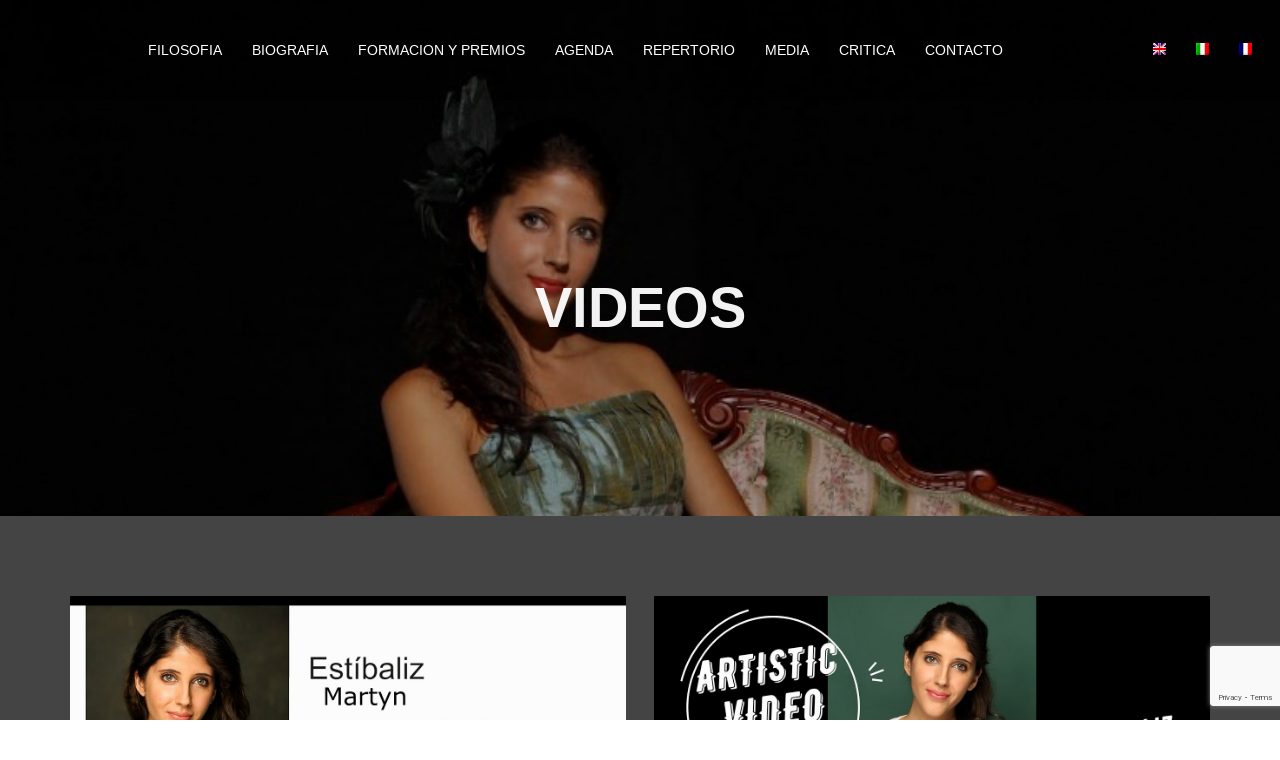

--- FILE ---
content_type: text/html; charset=UTF-8
request_url: http://www.estibalizmartyn.com/videos/
body_size: 241065
content:
<!DOCTYPE html>
<html lang="es-ES" itemscope itemtype="http://schema.org/WebPage">
<head>
	<meta charset="UTF-8">
	<meta name="viewport" content="width=device-width, initial-scale=1">
	<link rel="profile" href="http://gmpg.org/xfn/11">

	<title>VIDEOS &#8211; Estibaliz Martyn</title>
<meta name='robots' content='max-image-preview:large' />
	<style>img:is([sizes="auto" i], [sizes^="auto," i]) { contain-intrinsic-size: 3000px 1500px }</style>
	<link rel="alternate" hreflang="es" href="https://www.estibalizmartyn.com/videos/" />
<link rel="alternate" hreflang="en" href="https://www.estibalizmartyn.com/en/videos/" />
<link rel="alternate" hreflang="it" href="https://www.estibalizmartyn.com/it/video/" />
<link rel="alternate" hreflang="fr" href="https://www.estibalizmartyn.com/fr/video/" />
<link rel='dns-prefetch' href='//www.google.com' />
<link rel='dns-prefetch' href='//fonts.googleapis.com' />
<link href='https://fonts.gstatic.com' crossorigin rel='preconnect' />
<link rel="alternate" type="application/rss+xml" title="Estibaliz Martyn &raquo; Feed" href="https://www.estibalizmartyn.com/feed/" />
<link rel="alternate" type="application/rss+xml" title="Estibaliz Martyn &raquo; Feed de los comentarios" href="https://www.estibalizmartyn.com/comments/feed/" />
<script type="text/javascript">
/* <![CDATA[ */
window._wpemojiSettings = {"baseUrl":"https:\/\/s.w.org\/images\/core\/emoji\/15.0.3\/72x72\/","ext":".png","svgUrl":"https:\/\/s.w.org\/images\/core\/emoji\/15.0.3\/svg\/","svgExt":".svg","source":{"concatemoji":"http:\/\/www.estibalizmartyn.com\/wp-includes\/js\/wp-emoji-release.min.js?ver=6.7.1"}};
/*! This file is auto-generated */
!function(i,n){var o,s,e;function c(e){try{var t={supportTests:e,timestamp:(new Date).valueOf()};sessionStorage.setItem(o,JSON.stringify(t))}catch(e){}}function p(e,t,n){e.clearRect(0,0,e.canvas.width,e.canvas.height),e.fillText(t,0,0);var t=new Uint32Array(e.getImageData(0,0,e.canvas.width,e.canvas.height).data),r=(e.clearRect(0,0,e.canvas.width,e.canvas.height),e.fillText(n,0,0),new Uint32Array(e.getImageData(0,0,e.canvas.width,e.canvas.height).data));return t.every(function(e,t){return e===r[t]})}function u(e,t,n){switch(t){case"flag":return n(e,"\ud83c\udff3\ufe0f\u200d\u26a7\ufe0f","\ud83c\udff3\ufe0f\u200b\u26a7\ufe0f")?!1:!n(e,"\ud83c\uddfa\ud83c\uddf3","\ud83c\uddfa\u200b\ud83c\uddf3")&&!n(e,"\ud83c\udff4\udb40\udc67\udb40\udc62\udb40\udc65\udb40\udc6e\udb40\udc67\udb40\udc7f","\ud83c\udff4\u200b\udb40\udc67\u200b\udb40\udc62\u200b\udb40\udc65\u200b\udb40\udc6e\u200b\udb40\udc67\u200b\udb40\udc7f");case"emoji":return!n(e,"\ud83d\udc26\u200d\u2b1b","\ud83d\udc26\u200b\u2b1b")}return!1}function f(e,t,n){var r="undefined"!=typeof WorkerGlobalScope&&self instanceof WorkerGlobalScope?new OffscreenCanvas(300,150):i.createElement("canvas"),a=r.getContext("2d",{willReadFrequently:!0}),o=(a.textBaseline="top",a.font="600 32px Arial",{});return e.forEach(function(e){o[e]=t(a,e,n)}),o}function t(e){var t=i.createElement("script");t.src=e,t.defer=!0,i.head.appendChild(t)}"undefined"!=typeof Promise&&(o="wpEmojiSettingsSupports",s=["flag","emoji"],n.supports={everything:!0,everythingExceptFlag:!0},e=new Promise(function(e){i.addEventListener("DOMContentLoaded",e,{once:!0})}),new Promise(function(t){var n=function(){try{var e=JSON.parse(sessionStorage.getItem(o));if("object"==typeof e&&"number"==typeof e.timestamp&&(new Date).valueOf()<e.timestamp+604800&&"object"==typeof e.supportTests)return e.supportTests}catch(e){}return null}();if(!n){if("undefined"!=typeof Worker&&"undefined"!=typeof OffscreenCanvas&&"undefined"!=typeof URL&&URL.createObjectURL&&"undefined"!=typeof Blob)try{var e="postMessage("+f.toString()+"("+[JSON.stringify(s),u.toString(),p.toString()].join(",")+"));",r=new Blob([e],{type:"text/javascript"}),a=new Worker(URL.createObjectURL(r),{name:"wpTestEmojiSupports"});return void(a.onmessage=function(e){c(n=e.data),a.terminate(),t(n)})}catch(e){}c(n=f(s,u,p))}t(n)}).then(function(e){for(var t in e)n.supports[t]=e[t],n.supports.everything=n.supports.everything&&n.supports[t],"flag"!==t&&(n.supports.everythingExceptFlag=n.supports.everythingExceptFlag&&n.supports[t]);n.supports.everythingExceptFlag=n.supports.everythingExceptFlag&&!n.supports.flag,n.DOMReady=!1,n.readyCallback=function(){n.DOMReady=!0}}).then(function(){return e}).then(function(){var e;n.supports.everything||(n.readyCallback(),(e=n.source||{}).concatemoji?t(e.concatemoji):e.wpemoji&&e.twemoji&&(t(e.twemoji),t(e.wpemoji)))}))}((window,document),window._wpemojiSettings);
/* ]]> */
</script>
<link rel='stylesheet' id='mediaelement-css' href='http://www.estibalizmartyn.com/wp-includes/js/mediaelement/mediaelementplayer-legacy.min.css?ver=4.2.17' type='text/css' media='all' />
<link rel='stylesheet' id='wp-mediaelement-css' href='http://www.estibalizmartyn.com/wp-includes/js/mediaelement/wp-mediaelement.min.css?ver=6.7.1' type='text/css' media='all' />
<link rel='stylesheet' id='dashicons-css' href='http://www.estibalizmartyn.com/wp-includes/css/dashicons.min.css?ver=6.7.1' type='text/css' media='all' />
<link rel='stylesheet' id='simplebar-css' href='http://www.estibalizmartyn.com/wp-content/plugins/wolf-playlist-manager/assets/css/simplebar.css?ver=4.2.3' type='text/css' media='all' />
<link rel='stylesheet' id='wpm-css' href='http://www.estibalizmartyn.com/wp-content/plugins/wolf-playlist-manager/assets/css/wpm.min.css?ver=1.2.5' type='text/css' media='all' />
<style id='wp-emoji-styles-inline-css' type='text/css'>

	img.wp-smiley, img.emoji {
		display: inline !important;
		border: none !important;
		box-shadow: none !important;
		height: 1em !important;
		width: 1em !important;
		margin: 0 0.07em !important;
		vertical-align: -0.1em !important;
		background: none !important;
		padding: 0 !important;
	}
</style>
<link rel='stylesheet' id='wp-block-library-css' href='http://www.estibalizmartyn.com/wp-includes/css/dist/block-library/style.min.css?ver=6.7.1' type='text/css' media='all' />
<style id='classic-theme-styles-inline-css' type='text/css'>
/*! This file is auto-generated */
.wp-block-button__link{color:#fff;background-color:#32373c;border-radius:9999px;box-shadow:none;text-decoration:none;padding:calc(.667em + 2px) calc(1.333em + 2px);font-size:1.125em}.wp-block-file__button{background:#32373c;color:#fff;text-decoration:none}
</style>
<style id='global-styles-inline-css' type='text/css'>
:root{--wp--preset--aspect-ratio--square: 1;--wp--preset--aspect-ratio--4-3: 4/3;--wp--preset--aspect-ratio--3-4: 3/4;--wp--preset--aspect-ratio--3-2: 3/2;--wp--preset--aspect-ratio--2-3: 2/3;--wp--preset--aspect-ratio--16-9: 16/9;--wp--preset--aspect-ratio--9-16: 9/16;--wp--preset--color--black: #000000;--wp--preset--color--cyan-bluish-gray: #abb8c3;--wp--preset--color--white: #ffffff;--wp--preset--color--pale-pink: #f78da7;--wp--preset--color--vivid-red: #cf2e2e;--wp--preset--color--luminous-vivid-orange: #ff6900;--wp--preset--color--luminous-vivid-amber: #fcb900;--wp--preset--color--light-green-cyan: #7bdcb5;--wp--preset--color--vivid-green-cyan: #00d084;--wp--preset--color--pale-cyan-blue: #8ed1fc;--wp--preset--color--vivid-cyan-blue: #0693e3;--wp--preset--color--vivid-purple: #9b51e0;--wp--preset--gradient--vivid-cyan-blue-to-vivid-purple: linear-gradient(135deg,rgba(6,147,227,1) 0%,rgb(155,81,224) 100%);--wp--preset--gradient--light-green-cyan-to-vivid-green-cyan: linear-gradient(135deg,rgb(122,220,180) 0%,rgb(0,208,130) 100%);--wp--preset--gradient--luminous-vivid-amber-to-luminous-vivid-orange: linear-gradient(135deg,rgba(252,185,0,1) 0%,rgba(255,105,0,1) 100%);--wp--preset--gradient--luminous-vivid-orange-to-vivid-red: linear-gradient(135deg,rgba(255,105,0,1) 0%,rgb(207,46,46) 100%);--wp--preset--gradient--very-light-gray-to-cyan-bluish-gray: linear-gradient(135deg,rgb(238,238,238) 0%,rgb(169,184,195) 100%);--wp--preset--gradient--cool-to-warm-spectrum: linear-gradient(135deg,rgb(74,234,220) 0%,rgb(151,120,209) 20%,rgb(207,42,186) 40%,rgb(238,44,130) 60%,rgb(251,105,98) 80%,rgb(254,248,76) 100%);--wp--preset--gradient--blush-light-purple: linear-gradient(135deg,rgb(255,206,236) 0%,rgb(152,150,240) 100%);--wp--preset--gradient--blush-bordeaux: linear-gradient(135deg,rgb(254,205,165) 0%,rgb(254,45,45) 50%,rgb(107,0,62) 100%);--wp--preset--gradient--luminous-dusk: linear-gradient(135deg,rgb(255,203,112) 0%,rgb(199,81,192) 50%,rgb(65,88,208) 100%);--wp--preset--gradient--pale-ocean: linear-gradient(135deg,rgb(255,245,203) 0%,rgb(182,227,212) 50%,rgb(51,167,181) 100%);--wp--preset--gradient--electric-grass: linear-gradient(135deg,rgb(202,248,128) 0%,rgb(113,206,126) 100%);--wp--preset--gradient--midnight: linear-gradient(135deg,rgb(2,3,129) 0%,rgb(40,116,252) 100%);--wp--preset--font-size--small: 13px;--wp--preset--font-size--medium: 20px;--wp--preset--font-size--large: 36px;--wp--preset--font-size--x-large: 42px;--wp--preset--spacing--20: 0.44rem;--wp--preset--spacing--30: 0.67rem;--wp--preset--spacing--40: 1rem;--wp--preset--spacing--50: 1.5rem;--wp--preset--spacing--60: 2.25rem;--wp--preset--spacing--70: 3.38rem;--wp--preset--spacing--80: 5.06rem;--wp--preset--shadow--natural: 6px 6px 9px rgba(0, 0, 0, 0.2);--wp--preset--shadow--deep: 12px 12px 50px rgba(0, 0, 0, 0.4);--wp--preset--shadow--sharp: 6px 6px 0px rgba(0, 0, 0, 0.2);--wp--preset--shadow--outlined: 6px 6px 0px -3px rgba(255, 255, 255, 1), 6px 6px rgba(0, 0, 0, 1);--wp--preset--shadow--crisp: 6px 6px 0px rgba(0, 0, 0, 1);}:where(.is-layout-flex){gap: 0.5em;}:where(.is-layout-grid){gap: 0.5em;}body .is-layout-flex{display: flex;}.is-layout-flex{flex-wrap: wrap;align-items: center;}.is-layout-flex > :is(*, div){margin: 0;}body .is-layout-grid{display: grid;}.is-layout-grid > :is(*, div){margin: 0;}:where(.wp-block-columns.is-layout-flex){gap: 2em;}:where(.wp-block-columns.is-layout-grid){gap: 2em;}:where(.wp-block-post-template.is-layout-flex){gap: 1.25em;}:where(.wp-block-post-template.is-layout-grid){gap: 1.25em;}.has-black-color{color: var(--wp--preset--color--black) !important;}.has-cyan-bluish-gray-color{color: var(--wp--preset--color--cyan-bluish-gray) !important;}.has-white-color{color: var(--wp--preset--color--white) !important;}.has-pale-pink-color{color: var(--wp--preset--color--pale-pink) !important;}.has-vivid-red-color{color: var(--wp--preset--color--vivid-red) !important;}.has-luminous-vivid-orange-color{color: var(--wp--preset--color--luminous-vivid-orange) !important;}.has-luminous-vivid-amber-color{color: var(--wp--preset--color--luminous-vivid-amber) !important;}.has-light-green-cyan-color{color: var(--wp--preset--color--light-green-cyan) !important;}.has-vivid-green-cyan-color{color: var(--wp--preset--color--vivid-green-cyan) !important;}.has-pale-cyan-blue-color{color: var(--wp--preset--color--pale-cyan-blue) !important;}.has-vivid-cyan-blue-color{color: var(--wp--preset--color--vivid-cyan-blue) !important;}.has-vivid-purple-color{color: var(--wp--preset--color--vivid-purple) !important;}.has-black-background-color{background-color: var(--wp--preset--color--black) !important;}.has-cyan-bluish-gray-background-color{background-color: var(--wp--preset--color--cyan-bluish-gray) !important;}.has-white-background-color{background-color: var(--wp--preset--color--white) !important;}.has-pale-pink-background-color{background-color: var(--wp--preset--color--pale-pink) !important;}.has-vivid-red-background-color{background-color: var(--wp--preset--color--vivid-red) !important;}.has-luminous-vivid-orange-background-color{background-color: var(--wp--preset--color--luminous-vivid-orange) !important;}.has-luminous-vivid-amber-background-color{background-color: var(--wp--preset--color--luminous-vivid-amber) !important;}.has-light-green-cyan-background-color{background-color: var(--wp--preset--color--light-green-cyan) !important;}.has-vivid-green-cyan-background-color{background-color: var(--wp--preset--color--vivid-green-cyan) !important;}.has-pale-cyan-blue-background-color{background-color: var(--wp--preset--color--pale-cyan-blue) !important;}.has-vivid-cyan-blue-background-color{background-color: var(--wp--preset--color--vivid-cyan-blue) !important;}.has-vivid-purple-background-color{background-color: var(--wp--preset--color--vivid-purple) !important;}.has-black-border-color{border-color: var(--wp--preset--color--black) !important;}.has-cyan-bluish-gray-border-color{border-color: var(--wp--preset--color--cyan-bluish-gray) !important;}.has-white-border-color{border-color: var(--wp--preset--color--white) !important;}.has-pale-pink-border-color{border-color: var(--wp--preset--color--pale-pink) !important;}.has-vivid-red-border-color{border-color: var(--wp--preset--color--vivid-red) !important;}.has-luminous-vivid-orange-border-color{border-color: var(--wp--preset--color--luminous-vivid-orange) !important;}.has-luminous-vivid-amber-border-color{border-color: var(--wp--preset--color--luminous-vivid-amber) !important;}.has-light-green-cyan-border-color{border-color: var(--wp--preset--color--light-green-cyan) !important;}.has-vivid-green-cyan-border-color{border-color: var(--wp--preset--color--vivid-green-cyan) !important;}.has-pale-cyan-blue-border-color{border-color: var(--wp--preset--color--pale-cyan-blue) !important;}.has-vivid-cyan-blue-border-color{border-color: var(--wp--preset--color--vivid-cyan-blue) !important;}.has-vivid-purple-border-color{border-color: var(--wp--preset--color--vivid-purple) !important;}.has-vivid-cyan-blue-to-vivid-purple-gradient-background{background: var(--wp--preset--gradient--vivid-cyan-blue-to-vivid-purple) !important;}.has-light-green-cyan-to-vivid-green-cyan-gradient-background{background: var(--wp--preset--gradient--light-green-cyan-to-vivid-green-cyan) !important;}.has-luminous-vivid-amber-to-luminous-vivid-orange-gradient-background{background: var(--wp--preset--gradient--luminous-vivid-amber-to-luminous-vivid-orange) !important;}.has-luminous-vivid-orange-to-vivid-red-gradient-background{background: var(--wp--preset--gradient--luminous-vivid-orange-to-vivid-red) !important;}.has-very-light-gray-to-cyan-bluish-gray-gradient-background{background: var(--wp--preset--gradient--very-light-gray-to-cyan-bluish-gray) !important;}.has-cool-to-warm-spectrum-gradient-background{background: var(--wp--preset--gradient--cool-to-warm-spectrum) !important;}.has-blush-light-purple-gradient-background{background: var(--wp--preset--gradient--blush-light-purple) !important;}.has-blush-bordeaux-gradient-background{background: var(--wp--preset--gradient--blush-bordeaux) !important;}.has-luminous-dusk-gradient-background{background: var(--wp--preset--gradient--luminous-dusk) !important;}.has-pale-ocean-gradient-background{background: var(--wp--preset--gradient--pale-ocean) !important;}.has-electric-grass-gradient-background{background: var(--wp--preset--gradient--electric-grass) !important;}.has-midnight-gradient-background{background: var(--wp--preset--gradient--midnight) !important;}.has-small-font-size{font-size: var(--wp--preset--font-size--small) !important;}.has-medium-font-size{font-size: var(--wp--preset--font-size--medium) !important;}.has-large-font-size{font-size: var(--wp--preset--font-size--large) !important;}.has-x-large-font-size{font-size: var(--wp--preset--font-size--x-large) !important;}
:where(.wp-block-post-template.is-layout-flex){gap: 1.25em;}:where(.wp-block-post-template.is-layout-grid){gap: 1.25em;}
:where(.wp-block-columns.is-layout-flex){gap: 2em;}:where(.wp-block-columns.is-layout-grid){gap: 2em;}
:root :where(.wp-block-pullquote){font-size: 1.5em;line-height: 1.6;}
</style>
<link rel='stylesheet' id='contact-form-7-css' href='http://www.estibalizmartyn.com/wp-content/plugins/contact-form-7/includes/css/styles.css?ver=5.2.2' type='text/css' media='all' />
<link rel='stylesheet' id='rs-plugin-settings-css' href='http://www.estibalizmartyn.com/wp-content/plugins/revslider/public/assets/css/settings.css?ver=5.4.5.1' type='text/css' media='all' />
<style id='rs-plugin-settings-inline-css' type='text/css'>
#rs-demo-id {}
</style>
<link rel='stylesheet' id='wolf-custom-post-meta-css' href='http://www.estibalizmartyn.com/wp-content/plugins/wolf-custom-post-meta/assets/css/wcpm.min.css?ver=1.0.0' type='text/css' media='all' />
<link rel='stylesheet' id='wolf-gram-css' href='http://www.estibalizmartyn.com/wp-content/plugins/wolf-gram/assets/css/instagram.min.css?ver=1.5.7' type='text/css' media='all' />
<link rel='stylesheet' id='wolf-twitter-css' href='http://www.estibalizmartyn.com/wp-content/plugins/wolf-twitter/assets/css/twitter.min.css?ver=3.0.4.2' type='text/css' media='all' />
<link rel='stylesheet' id='flexslider-css' href='http://www.estibalizmartyn.com/wp-content/plugins/js_composer/assets/lib/bower/flexslider/flexslider.min.css?ver=6.2.0' type='text/css' media='all' />
<link rel='stylesheet' id='flickity-css' href='http://www.estibalizmartyn.com/wp-content/plugins/wolf-visual-composer/assets/css/lib/flickity.min.css?ver=2.2.0' type='text/css' media='all' />
<link rel='stylesheet' id='lity-css' href='http://www.estibalizmartyn.com/wp-content/plugins/wolf-visual-composer/assets/css/lib/lity.min.css?ver=2.2.2' type='text/css' media='all' />
<link rel='stylesheet' id='fontawesome-css' href='http://www.estibalizmartyn.com/wp-content/plugins/wolf-visual-composer/assets/css/lib/fontawesome/fontawesome.css?ver=4.7.0' type='text/css' media='all' />
<link rel='stylesheet' id='wvc-styles-css' href='http://www.estibalizmartyn.com/wp-content/plugins/wolf-visual-composer/assets/css/wvc.min.css?ver=3.2.9' type='text/css' media='all' />
<style id='wvc-styles-inline-css' type='text/css'>
 .wvc-background-color-black{ background-color:#000000; } .wvc-border-color-black{ border-color:#000000; } .wvc-button-background-color-black{ background-color:#000000; color:#000000; border-color:#000000; } .wvc-button-background-color-black .wvc-button-background-fill{ box-shadow:0 0 0 0 #000000; background-color:#000000; } .wvc-icon-color-black{ color:#000000; } .wvc-svg-icon-color-black svg *{ stroke:#000000!important; } .wvc-icon-background-color-black{ box-shadow:0 0 0 0 #000000; background-color:#000000; color:#000000; border-color:#000000; } .wvc-icon-background-color-black .wvc-icon-background-fill{ box-shadow:0 0 0 0 #000000; background-color:#000000; } .wvc-text-color-black{ color:#000000!important; } .wvc-background-color-lightergrey{ background-color:#f7f7f7; } .wvc-border-color-lightergrey{ border-color:#f7f7f7; } .wvc-button-background-color-lightergrey{ background-color:#f7f7f7; color:#f7f7f7; border-color:#f7f7f7; } .wvc-button-background-color-lightergrey .wvc-button-background-fill{ box-shadow:0 0 0 0 #f7f7f7; background-color:#f7f7f7; } .wvc-icon-color-lightergrey{ color:#f7f7f7; } .wvc-svg-icon-color-lightergrey svg *{ stroke:#f7f7f7!important; } .wvc-icon-background-color-lightergrey{ box-shadow:0 0 0 0 #f7f7f7; background-color:#f7f7f7; color:#f7f7f7; border-color:#f7f7f7; } .wvc-icon-background-color-lightergrey .wvc-icon-background-fill{ box-shadow:0 0 0 0 #f7f7f7; background-color:#f7f7f7; } .wvc-text-color-lightergrey{ color:#f7f7f7!important; } .wvc-background-color-darkgrey{ background-color:#444444; } .wvc-border-color-darkgrey{ border-color:#444444; } .wvc-button-background-color-darkgrey{ background-color:#444444; color:#444444; border-color:#444444; } .wvc-button-background-color-darkgrey .wvc-button-background-fill{ box-shadow:0 0 0 0 #444444; background-color:#444444; } .wvc-icon-color-darkgrey{ color:#444444; } .wvc-svg-icon-color-darkgrey svg *{ stroke:#444444!important; } .wvc-icon-background-color-darkgrey{ box-shadow:0 0 0 0 #444444; background-color:#444444; color:#444444; border-color:#444444; } .wvc-icon-background-color-darkgrey .wvc-icon-background-fill{ box-shadow:0 0 0 0 #444444; background-color:#444444; } .wvc-text-color-darkgrey{ color:#444444!important; } .wvc-background-color-white{ background-color:#ffffff; } .wvc-border-color-white{ border-color:#ffffff; } .wvc-button-background-color-white{ background-color:#ffffff; color:#ffffff; border-color:#ffffff; } .wvc-button-background-color-white .wvc-button-background-fill{ box-shadow:0 0 0 0 #ffffff; background-color:#ffffff; } .wvc-icon-color-white{ color:#ffffff; } .wvc-svg-icon-color-white svg *{ stroke:#ffffff!important; } .wvc-icon-background-color-white{ box-shadow:0 0 0 0 #ffffff; background-color:#ffffff; color:#ffffff; border-color:#ffffff; } .wvc-icon-background-color-white .wvc-icon-background-fill{ box-shadow:0 0 0 0 #ffffff; background-color:#ffffff; } .wvc-text-color-white{ color:#ffffff!important; } .wvc-background-color-orange{ background-color:#F7BE68; } .wvc-border-color-orange{ border-color:#F7BE68; } .wvc-button-background-color-orange{ background-color:#F7BE68; color:#F7BE68; border-color:#F7BE68; } .wvc-button-background-color-orange .wvc-button-background-fill{ box-shadow:0 0 0 0 #F7BE68; background-color:#F7BE68; } .wvc-icon-color-orange{ color:#F7BE68; } .wvc-svg-icon-color-orange svg *{ stroke:#F7BE68!important; } .wvc-icon-background-color-orange{ box-shadow:0 0 0 0 #F7BE68; background-color:#F7BE68; color:#F7BE68; border-color:#F7BE68; } .wvc-icon-background-color-orange .wvc-icon-background-fill{ box-shadow:0 0 0 0 #F7BE68; background-color:#F7BE68; } .wvc-text-color-orange{ color:#F7BE68!important; } .wvc-background-color-green{ background-color:#6DAB3C; } .wvc-border-color-green{ border-color:#6DAB3C; } .wvc-button-background-color-green{ background-color:#6DAB3C; color:#6DAB3C; border-color:#6DAB3C; } .wvc-button-background-color-green .wvc-button-background-fill{ box-shadow:0 0 0 0 #6DAB3C; background-color:#6DAB3C; } .wvc-icon-color-green{ color:#6DAB3C; } .wvc-svg-icon-color-green svg *{ stroke:#6DAB3C!important; } .wvc-icon-background-color-green{ box-shadow:0 0 0 0 #6DAB3C; background-color:#6DAB3C; color:#6DAB3C; border-color:#6DAB3C; } .wvc-icon-background-color-green .wvc-icon-background-fill{ box-shadow:0 0 0 0 #6DAB3C; background-color:#6DAB3C; } .wvc-text-color-green{ color:#6DAB3C!important; } .wvc-background-color-turquoise{ background-color:#49afcd; } .wvc-border-color-turquoise{ border-color:#49afcd; } .wvc-button-background-color-turquoise{ background-color:#49afcd; color:#49afcd; border-color:#49afcd; } .wvc-button-background-color-turquoise .wvc-button-background-fill{ box-shadow:0 0 0 0 #49afcd; background-color:#49afcd; } .wvc-icon-color-turquoise{ color:#49afcd; } .wvc-svg-icon-color-turquoise svg *{ stroke:#49afcd!important; } .wvc-icon-background-color-turquoise{ box-shadow:0 0 0 0 #49afcd; background-color:#49afcd; color:#49afcd; border-color:#49afcd; } .wvc-icon-background-color-turquoise .wvc-icon-background-fill{ box-shadow:0 0 0 0 #49afcd; background-color:#49afcd; } .wvc-text-color-turquoise{ color:#49afcd!important; } .wvc-background-color-violet{ background-color:#8D6DC4; } .wvc-border-color-violet{ border-color:#8D6DC4; } .wvc-button-background-color-violet{ background-color:#8D6DC4; color:#8D6DC4; border-color:#8D6DC4; } .wvc-button-background-color-violet .wvc-button-background-fill{ box-shadow:0 0 0 0 #8D6DC4; background-color:#8D6DC4; } .wvc-icon-color-violet{ color:#8D6DC4; } .wvc-svg-icon-color-violet svg *{ stroke:#8D6DC4!important; } .wvc-icon-background-color-violet{ box-shadow:0 0 0 0 #8D6DC4; background-color:#8D6DC4; color:#8D6DC4; border-color:#8D6DC4; } .wvc-icon-background-color-violet .wvc-icon-background-fill{ box-shadow:0 0 0 0 #8D6DC4; background-color:#8D6DC4; } .wvc-text-color-violet{ color:#8D6DC4!important; } .wvc-background-color-pink{ background-color:#FE6C61; } .wvc-border-color-pink{ border-color:#FE6C61; } .wvc-button-background-color-pink{ background-color:#FE6C61; color:#FE6C61; border-color:#FE6C61; } .wvc-button-background-color-pink .wvc-button-background-fill{ box-shadow:0 0 0 0 #FE6C61; background-color:#FE6C61; } .wvc-icon-color-pink{ color:#FE6C61; } .wvc-svg-icon-color-pink svg *{ stroke:#FE6C61!important; } .wvc-icon-background-color-pink{ box-shadow:0 0 0 0 #FE6C61; background-color:#FE6C61; color:#FE6C61; border-color:#FE6C61; } .wvc-icon-background-color-pink .wvc-icon-background-fill{ box-shadow:0 0 0 0 #FE6C61; background-color:#FE6C61; } .wvc-text-color-pink{ color:#FE6C61!important; } .wvc-background-color-greyblue{ background-color:#49535a; } .wvc-border-color-greyblue{ border-color:#49535a; } .wvc-button-background-color-greyblue{ background-color:#49535a; color:#49535a; border-color:#49535a; } .wvc-button-background-color-greyblue .wvc-button-background-fill{ box-shadow:0 0 0 0 #49535a; background-color:#49535a; } .wvc-icon-color-greyblue{ color:#49535a; } .wvc-svg-icon-color-greyblue svg *{ stroke:#49535a!important; } .wvc-icon-background-color-greyblue{ box-shadow:0 0 0 0 #49535a; background-color:#49535a; color:#49535a; border-color:#49535a; } .wvc-icon-background-color-greyblue .wvc-icon-background-fill{ box-shadow:0 0 0 0 #49535a; background-color:#49535a; } .wvc-text-color-greyblue{ color:#49535a!important; } .wvc-background-color-red{ background-color:#da4f49; } .wvc-border-color-red{ border-color:#da4f49; } .wvc-button-background-color-red{ background-color:#da4f49; color:#da4f49; border-color:#da4f49; } .wvc-button-background-color-red .wvc-button-background-fill{ box-shadow:0 0 0 0 #da4f49; background-color:#da4f49; } .wvc-icon-color-red{ color:#da4f49; } .wvc-svg-icon-color-red svg *{ stroke:#da4f49!important; } .wvc-icon-background-color-red{ box-shadow:0 0 0 0 #da4f49; background-color:#da4f49; color:#da4f49; border-color:#da4f49; } .wvc-icon-background-color-red .wvc-icon-background-fill{ box-shadow:0 0 0 0 #da4f49; background-color:#da4f49; } .wvc-text-color-red{ color:#da4f49!important; } .wvc-background-color-yellow{ background-color:#e6ae48; } .wvc-border-color-yellow{ border-color:#e6ae48; } .wvc-button-background-color-yellow{ background-color:#e6ae48; color:#e6ae48; border-color:#e6ae48; } .wvc-button-background-color-yellow .wvc-button-background-fill{ box-shadow:0 0 0 0 #e6ae48; background-color:#e6ae48; } .wvc-icon-color-yellow{ color:#e6ae48; } .wvc-svg-icon-color-yellow svg *{ stroke:#e6ae48!important; } .wvc-icon-background-color-yellow{ box-shadow:0 0 0 0 #e6ae48; background-color:#e6ae48; color:#e6ae48; border-color:#e6ae48; } .wvc-icon-background-color-yellow .wvc-icon-background-fill{ box-shadow:0 0 0 0 #e6ae48; background-color:#e6ae48; } .wvc-text-color-yellow{ color:#e6ae48!important; } .wvc-background-color-blue{ background-color:#75D69C; } .wvc-border-color-blue{ border-color:#75D69C; } .wvc-button-background-color-blue{ background-color:#75D69C; color:#75D69C; border-color:#75D69C; } .wvc-button-background-color-blue .wvc-button-background-fill{ box-shadow:0 0 0 0 #75D69C; background-color:#75D69C; } .wvc-icon-color-blue{ color:#75D69C; } .wvc-svg-icon-color-blue svg *{ stroke:#75D69C!important; } .wvc-icon-background-color-blue{ box-shadow:0 0 0 0 #75D69C; background-color:#75D69C; color:#75D69C; border-color:#75D69C; } .wvc-icon-background-color-blue .wvc-icon-background-fill{ box-shadow:0 0 0 0 #75D69C; background-color:#75D69C; } .wvc-text-color-blue{ color:#75D69C!important; } .wvc-background-color-peacoc{ background-color:#4CADC9; } .wvc-border-color-peacoc{ border-color:#4CADC9; } .wvc-button-background-color-peacoc{ background-color:#4CADC9; color:#4CADC9; border-color:#4CADC9; } .wvc-button-background-color-peacoc .wvc-button-background-fill{ box-shadow:0 0 0 0 #4CADC9; background-color:#4CADC9; } .wvc-icon-color-peacoc{ color:#4CADC9; } .wvc-svg-icon-color-peacoc svg *{ stroke:#4CADC9!important; } .wvc-icon-background-color-peacoc{ box-shadow:0 0 0 0 #4CADC9; background-color:#4CADC9; color:#4CADC9; border-color:#4CADC9; } .wvc-icon-background-color-peacoc .wvc-icon-background-fill{ box-shadow:0 0 0 0 #4CADC9; background-color:#4CADC9; } .wvc-text-color-peacoc{ color:#4CADC9!important; } .wvc-background-color-chino{ background-color:#CEC2AB; } .wvc-border-color-chino{ border-color:#CEC2AB; } .wvc-button-background-color-chino{ background-color:#CEC2AB; color:#CEC2AB; border-color:#CEC2AB; } .wvc-button-background-color-chino .wvc-button-background-fill{ box-shadow:0 0 0 0 #CEC2AB; background-color:#CEC2AB; } .wvc-icon-color-chino{ color:#CEC2AB; } .wvc-svg-icon-color-chino svg *{ stroke:#CEC2AB!important; } .wvc-icon-background-color-chino{ box-shadow:0 0 0 0 #CEC2AB; background-color:#CEC2AB; color:#CEC2AB; border-color:#CEC2AB; } .wvc-icon-background-color-chino .wvc-icon-background-fill{ box-shadow:0 0 0 0 #CEC2AB; background-color:#CEC2AB; } .wvc-text-color-chino{ color:#CEC2AB!important; } .wvc-background-color-mulled-wine{ background-color:#50485B; } .wvc-border-color-mulled-wine{ border-color:#50485B; } .wvc-button-background-color-mulled-wine{ background-color:#50485B; color:#50485B; border-color:#50485B; } .wvc-button-background-color-mulled-wine .wvc-button-background-fill{ box-shadow:0 0 0 0 #50485B; background-color:#50485B; } .wvc-icon-color-mulled-wine{ color:#50485B; } .wvc-svg-icon-color-mulled-wine svg *{ stroke:#50485B!important; } .wvc-icon-background-color-mulled-wine{ box-shadow:0 0 0 0 #50485B; background-color:#50485B; color:#50485B; border-color:#50485B; } .wvc-icon-background-color-mulled-wine .wvc-icon-background-fill{ box-shadow:0 0 0 0 #50485B; background-color:#50485B; } .wvc-text-color-mulled-wine{ color:#50485B!important; } .wvc-background-color-vista-blue{ background-color:#75D69C; } .wvc-border-color-vista-blue{ border-color:#75D69C; } .wvc-button-background-color-vista-blue{ background-color:#75D69C; color:#75D69C; border-color:#75D69C; } .wvc-button-background-color-vista-blue .wvc-button-background-fill{ box-shadow:0 0 0 0 #75D69C; background-color:#75D69C; } .wvc-icon-color-vista-blue{ color:#75D69C; } .wvc-svg-icon-color-vista-blue svg *{ stroke:#75D69C!important; } .wvc-icon-background-color-vista-blue{ box-shadow:0 0 0 0 #75D69C; background-color:#75D69C; color:#75D69C; border-color:#75D69C; } .wvc-icon-background-color-vista-blue .wvc-icon-background-fill{ box-shadow:0 0 0 0 #75D69C; background-color:#75D69C; } .wvc-text-color-vista-blue{ color:#75D69C!important; } .wvc-background-color-grey{ background-color:#EBEBEB; } .wvc-border-color-grey{ border-color:#EBEBEB; } .wvc-button-background-color-grey{ background-color:#EBEBEB; color:#EBEBEB; border-color:#EBEBEB; } .wvc-button-background-color-grey .wvc-button-background-fill{ box-shadow:0 0 0 0 #EBEBEB; background-color:#EBEBEB; } .wvc-icon-color-grey{ color:#EBEBEB; } .wvc-svg-icon-color-grey svg *{ stroke:#EBEBEB!important; } .wvc-icon-background-color-grey{ box-shadow:0 0 0 0 #EBEBEB; background-color:#EBEBEB; color:#EBEBEB; border-color:#EBEBEB; } .wvc-icon-background-color-grey .wvc-icon-background-fill{ box-shadow:0 0 0 0 #EBEBEB; background-color:#EBEBEB; } .wvc-text-color-grey{ color:#EBEBEB!important; } .wvc-background-color-sky{ background-color:#5AA1E3; } .wvc-border-color-sky{ border-color:#5AA1E3; } .wvc-button-background-color-sky{ background-color:#5AA1E3; color:#5AA1E3; border-color:#5AA1E3; } .wvc-button-background-color-sky .wvc-button-background-fill{ box-shadow:0 0 0 0 #5AA1E3; background-color:#5AA1E3; } .wvc-icon-color-sky{ color:#5AA1E3; } .wvc-svg-icon-color-sky svg *{ stroke:#5AA1E3!important; } .wvc-icon-background-color-sky{ box-shadow:0 0 0 0 #5AA1E3; background-color:#5AA1E3; color:#5AA1E3; border-color:#5AA1E3; } .wvc-icon-background-color-sky .wvc-icon-background-fill{ box-shadow:0 0 0 0 #5AA1E3; background-color:#5AA1E3; } .wvc-text-color-sky{ color:#5AA1E3!important; } .wvc-background-color-juicy-pink{ background-color:#F4524D; } .wvc-border-color-juicy-pink{ border-color:#F4524D; } .wvc-button-background-color-juicy-pink{ background-color:#F4524D; color:#F4524D; border-color:#F4524D; } .wvc-button-background-color-juicy-pink .wvc-button-background-fill{ box-shadow:0 0 0 0 #F4524D; background-color:#F4524D; } .wvc-icon-color-juicy-pink{ color:#F4524D; } .wvc-svg-icon-color-juicy-pink svg *{ stroke:#F4524D!important; } .wvc-icon-background-color-juicy-pink{ box-shadow:0 0 0 0 #F4524D; background-color:#F4524D; color:#F4524D; border-color:#F4524D; } .wvc-icon-background-color-juicy-pink .wvc-icon-background-fill{ box-shadow:0 0 0 0 #F4524D; background-color:#F4524D; } .wvc-text-color-juicy-pink{ color:#F4524D!important; } .wvc-background-color-sandy-brown{ background-color:#F79468; } .wvc-border-color-sandy-brown{ border-color:#F79468; } .wvc-button-background-color-sandy-brown{ background-color:#F79468; color:#F79468; border-color:#F79468; } .wvc-button-background-color-sandy-brown .wvc-button-background-fill{ box-shadow:0 0 0 0 #F79468; background-color:#F79468; } .wvc-icon-color-sandy-brown{ color:#F79468; } .wvc-svg-icon-color-sandy-brown svg *{ stroke:#F79468!important; } .wvc-icon-background-color-sandy-brown{ box-shadow:0 0 0 0 #F79468; background-color:#F79468; color:#F79468; border-color:#F79468; } .wvc-icon-background-color-sandy-brown .wvc-icon-background-fill{ box-shadow:0 0 0 0 #F79468; background-color:#F79468; } .wvc-text-color-sandy-brown{ color:#F79468!important; } .wvc-background-color-purple{ background-color:#B97EBB; } .wvc-border-color-purple{ border-color:#B97EBB; } .wvc-button-background-color-purple{ background-color:#B97EBB; color:#B97EBB; border-color:#B97EBB; } .wvc-button-background-color-purple .wvc-button-background-fill{ box-shadow:0 0 0 0 #B97EBB; background-color:#B97EBB; } .wvc-icon-color-purple{ color:#B97EBB; } .wvc-svg-icon-color-purple svg *{ stroke:#B97EBB!important; } .wvc-icon-background-color-purple{ box-shadow:0 0 0 0 #B97EBB; background-color:#B97EBB; color:#B97EBB; border-color:#B97EBB; } .wvc-icon-background-color-purple .wvc-icon-background-fill{ box-shadow:0 0 0 0 #B97EBB; background-color:#B97EBB; } .wvc-text-color-purple{ color:#B97EBB!important; } .wvc-background-color-accent{ background-color:#000000; } .wvc-border-color-accent{ border-color:#000000; } .wvc-button-background-color-accent{ background-color:#000000; color:#000000; border-color:#000000; } .wvc-button-background-color-accent .wvc-button-background-fill{ box-shadow:0 0 0 0 #000000; background-color:#000000; } .wvc-icon-color-accent{ color:#000000; } .wvc-svg-icon-color-accent svg *{ stroke:#000000!important; } .wvc-icon-background-color-accent{ box-shadow:0 0 0 0 #000000; background-color:#000000; color:#000000; border-color:#000000; } .wvc-icon-background-color-accent .wvc-icon-background-fill{ box-shadow:0 0 0 0 #000000; background-color:#000000; } .wvc-text-color-accent{ color:#000000!important; } 
</style>
<link rel='stylesheet' id='wpml-menu-item-0-css' href='https://www.estibalizmartyn.com/wp-content/plugins/sitepress-multilingual-cms/templates/language-switchers/menu-item/style.css?ver=1' type='text/css' media='all' />
<link rel='stylesheet' id='tune-google-fonts-css' href='https://fonts.googleapis.com/css?family=Roboto%7CRoboto+Condensed:400,700%7COswald%7CBubbler+One%7CRaleway:400,700,800,900%7CPlayfair+Display%7CEB+Garamond%7COpen+Sans%7CHammersmith+One%7CSyncopate:400,700%7CJosefin+Sans:400,700%7CLobster%7CLobster+Two%7CDancing+Script%7CTangerine%7CSpecial+Elite&#038;subset=latin,latin-ext' type='text/css' media='all' />
<link rel='stylesheet' id='font-awesome-css' href='http://www.estibalizmartyn.com/wp-content/themes/tune/assets/css/lib/fonts/fontawesome/font-awesome.min.css?ver=2.0.8' type='text/css' media='all' />
<link rel='stylesheet' id='socicon-css' href='http://www.estibalizmartyn.com/wp-content/plugins/wolf-visual-composer/assets/css/lib/socicon/socicon.min.css?ver=3.5' type='text/css' media='all' />
<link rel='stylesheet' id='linea-icons-css' href='http://www.estibalizmartyn.com/wp-content/plugins/wolf-visual-composer/assets/css/lib/linea-icons/linea-icons.min.css?ver=1.0.0' type='text/css' media='all' />
<link rel='stylesheet' id='linearicons-css' href='http://www.estibalizmartyn.com/wp-content/plugins/wolf-visual-composer/assets/css/lib/linearicons/linearicons.min.css?ver=1.0.0' type='text/css' media='all' />
<link rel='stylesheet' id='normalize-css' href='http://www.estibalizmartyn.com/wp-content/themes/tune/assets/css/lib/normalize.min.css?ver=3.0.0' type='text/css' media='all' />
<link rel='stylesheet' id='fancybox-css' href='http://www.estibalizmartyn.com/wp-content/themes/tune/assets/css/lib/jquery.fancybox.min.css?ver=3.5.2' type='text/css' media='all' />
<link rel='stylesheet' id='tune-style-css' href='http://www.estibalizmartyn.com/wp-content/themes/tune/assets/css/main.min.css?ver=2.0.8' type='text/css' media='all' />
<style id='tune-style-inline-css' type='text/css'>
/* Color Scheme */ /* Body Background Color */ body, .frame-border{ background-color: #ffffff; } /* Page Background Color */ .site-header, .post-header-container, .content-inner, #logo-bar, .nav-bar, .loading-overlay, .no-hero #hero, .wvc-font-default, #topbar{ background-color: #ffffff; } .spinner:before, .spinner:after{ background-color: #ffffff; } /* Submenu color */ #site-navigation-primary-desktop .mega-menu-panel, #site-navigation-primary-desktop ul.sub-menu, #mobile-menu-panel, .mobile-menu-toggle .nav-bar, .offcanvas-menu-panel, .lateral-menu-panel, .side-panel{ background:#333333; } .menu-hover-style-border-top .nav-menu li:hover, .menu-hover-style-border-top .nav-menu li.current_page_item, .menu-hover-style-border-top .nav-menu li.current-menu-parent, .menu-hover-style-border-top .nav-menu li.current-menu-ancestor, .menu-hover-style-border-top .nav-menu li.current-menu-item, .menu-hover-style-border-top .nav-menu li.menu-link-active{ box-shadow: inset 0px 5px 0px 0px #333333; } .menu-hover-style-plain .nav-menu li:hover, .menu-hover-style-plain .nav-menu li.current_page_item, .menu-hover-style-plain .nav-menu li.current-menu-parent, .menu-hover-style-plain .nav-menu li.current-menu-ancestor, .menu-hover-style-plain .nav-menu li.current-menu-item, .menu-hover-style-plain .nav-menu li.menu-link-active{ background:#333333; } .panel-closer-overlay{ background:#333333; } .overlay-menu-panel{ background:rgba( 51,51,51, 0.95); } /* Sub menu Font Color */ .nav-menu-desktop li ul li:not(.menu-button-primary):not(.menu-button-secondary) .menu-item-text-container, .nav-menu-desktop li ul.sub-menu li:not(.menu-button-primary):not(.menu-button-secondary).menu-item-has-children > a:before, .nav-menu-desktop li ul li.not-linked > a:first-child .menu-item-text-container, .mobile-menu-toggle .nav-bar .hamburger-icon .line{ color: #ffffff; } .nav-menu-vertical li a, .nav-menu-mobile li a, .nav-menu-vertical li.menu-item-has-children:before, .nav-menu-vertical li.page_item_has_children:before, .nav-menu-vertical li.active:before, .nav-menu-mobile li.menu-item-has-children:before, .nav-menu-mobile li.page_item_has_children:before, .nav-menu-mobile li.active:before{ color: #ffffff!important; } .nav-menu-desktop li ul.sub-menu li.menu-item-has-children > a:before{ color: #ffffff; } body.wolf.mobile-menu-toggle .hamburger-icon .line, body.wolf.overlay-menu-toggle.menu-style-transparent .hamburger-icon .line, body.wolf.overlay-menu-toggle.menu-style-semi-transparent-white .hamburger-icon .line, body.wolf.overlay-menu-toggle.menu-style-semi-transparent-black .hamburger-icon .line, body.wolf.offcanvas-menu-toggle.menu-style-transparent .hamburger-icon .line, body.wolf.offcanvas-menu-toggle.menu-style-semi-transparent-white .hamburger-icon .line, body.wolf.offcanvas-menu-toggle.menu-style-semi-transparent-black .hamburger-icon .line, body.wolf.side-panel-toggle.menu-style-transparent .hamburger-icon .line, body.wolf.side-panel-toggle.menu-style-semi-transparent-white .hamburger-icon .line, body.wolf.side-panel-toggle.menu-style-semi-transparent-black .hamburger-icon .line { background-color: #ffffff !important; } .overlay-menu-toggle .nav-bar, .overlay-menu-toggle .nav-bar a, .overlay-menu-toggle .nav-bar strong { color: #ffffff !important; } .overlay-menu-toggle.menu-style-transparent.hero-font-light a, .overlay-menu-toggle.menu-style-semi-transparent-black.hero-font-light a, .overlay-menu-toggle.menu-style-semi-transparent-white.hero-font-light a, .menu-layout-overlay.desktop .overlay-menu-panel a, .menu-layout-lateral.desktop .lateral-menu-panel a, .lateral-menu-panel-inner, .lateral-menu-panel-inner a{ color: #ffffff; } .mobile-menu-toggle.menu-style-transparent.hero-font-light .logo-svg *, .overlay-menu-toggle.menu-style-transparent.hero-font-light .logo-svg *, .overlay-menu-toggle.menu-style-semi-transparent-black.hero-font-light .logo-svg *, .overlay-menu-toggle.menu-style-semi-transparent-white.hero-font-light .logo-svg *, .menu-layout-overlay.desktop .overlay-menu-panel .logo-svg *, .menu-layout-lateral.desktop .lateral-menu-panel .logo-svg *, .lateral-menu-panel-inner .logo-svg *{ fill:#ffffff!important; } .cart-panel, .cart-panel a, .cart-panel strong, .cart-panel b{ /*color: #ffffff!important;*/ } /* Accent Color */ .accent{ color:#000000; } .link, p:not(.attachment) > a:not(.no-link-style):not(.button):not(.button-download):not(.added_to_cart):not(.button-secondary):not(.menu-link):not(.filter-link):not(.entry-link):not(.more-link):not(.wvc-image-inner):not(.wvc-button):not(.wvc-bigtext-link):not(.wvc-fittext-link):not(.ui-tabs-anchor):not(.wvc-icon-title-link):not(.wvc-icon-link):not(.wvc-social-icon-link):not(.wvc-team-member-social):not(.wolf-tweet-link):not(.author-link):not(.gallery-quickview):hover{ color:#000000; border-color:#000000; } .link:after, p:not(.attachment) > a:not(.no-link-style):not(.button):not(.button-download):not(.added_to_cart):not(.button-secondary):not(.menu-link):not(.filter-link):not(.entry-link):not(.more-link):not(.wvc-image-inner):not(.wvc-button):not(.wvc-bigtext-link):not(.wvc-fittext-link):not(.ui-tabs-anchor):not(.wvc-icon-title-link):not(.wvc-icon-link):not(.wvc-social-icon-link):not(.wvc-team-member-social):not(.wolf-tweet-link):not(.author-link):not(.gallery-quickview):after{ background-color:#000000!important; } .wolf-bigtweet-content a{ color:#000000!important; } .nav-menu li.sale .menu-item-text-container:before, .nav-menu-mobile li.sale .menu-item-text-container:before{ background:#000000!important; } .entry-post-grid:hover .entry-title, .entry-post-grid_classic:hover .entry-title, .entry-post-masonry:hover .entry-title, .entry-post-list:hover .entry-title, .entry-post-masonry_modern.format-standard:hover .entry-title, .entry-post-masonry_modern.format-chat:hover .entry-title, .wolf-tweet-link:hover{ color:#000000; } .work-meta-value a:hover, .single-post-pagination a:hover, .single-post-categories a:hover, .single-post-tagcloud.tagcloud a:hover{ color:#000000; } .proof-photo.selected .proof-photo__bg, .widget_price_filter .ui-slider .ui-slider-range, mark, p.demo_store, .woocommerce-store-notice{ background-color:#000000; } .button-secondary{ background-color:#000000; border-color:#000000; } .nav-menu li.menu-button-primary > a:first-child > .menu-item-inner{ border-color:#000000; background-color:#000000; } .nav-menu li.menu-button-secondary > a:first-child > .menu-item-inner{ border-color:#000000; } .nav-menu li.menu-button-secondary > a:first-child > .menu-item-inner:hover{ background-color:#000000; } .fancybox-thumbs>ul>li:before, input[type=text]:focus, input[type=search]:focus, input[type=tel]:focus, input[type=time]:focus, input[type=url]:focus, input[type=week]:focus, input[type=password]:focus, input[type=color]:focus, input[type=date]:focus, input[type=datetime]:focus, input[type=datetime-local]:focus, input[type=email]:focus, input[type=month]:focus, input[type=number]:focus, textarea:focus{ border-color:#000000; } .button, .button-download, .added_to_cart, input[type='submit'], .more-link{ background-color:#000000; border-color:#000000; } span.onsale, .wvc-background-color-accent, .entry-post-grid .category-label:hover, .entry-post-grid_classic .category-label:hover, .entry-post-grid_modern .category-label:hover, .entry-post-masonry .category-label:hover, .entry-post-masonry_modern .category-label:hover, .entry-post-metro .category-label:hover, .entry-post-metro_modern .category-label:hover, .entry-post-mosaic .category-label:hover, .entry-post-list .category-label:hover, .entry-post-lateral .category-label:hover{ background-color:#000000; } .wvc-highlight-accent{ background-color:#000000; color:#fff; } .wvc-icon-background-color-accent{ box-shadow:0 0 0 0 #000000; background-color:#000000; color:#000000; border-color:#000000; } .wvc-icon-background-color-accent .wvc-icon-background-fill{ box-shadow:0 0 0 0 #000000; background-color:#000000; } .wvc-button-background-color-accent{ background-color:#000000; color:#000000; border-color:#000000; } .wvc-button-background-color-accent .wvc-button-background-fill{ box-shadow:0 0 0 0 #000000; background-color:#000000; } .wvc-svg-icon-color-accent svg * { stroke:#000000!important; } .wvc-one-page-nav-bullet-tip{ background-color: #000000; } .wvc-one-page-nav-bullet-tip:before{ border-color: transparent transparent transparent #000000; } .accent, .comment-reply-link, .bypostauthor .avatar, .wolf-bigtweet-content:before{ color:#000000; } .wvc-button-color-button-accent, .more-link, .buton-accent{ background-color: #000000; border-color: #000000; } /* WVC icons */ .wvc-icon-color-accent{ color:#000000; } .wvc-icon-background-color-accent{ box-shadow:0 0 0 0 #000000; background-color:#000000; color:#000000; border-color:#000000; } .wvc-icon-background-color-accent .wvc-icon-background-fill{ box-shadow:0 0 0 0 #000000; background-color:#000000; } #ajax-progress-bar, .side-panel, .cart-icon-product-count{ background:#000000; } .background-accent, .mejs-container .mejs-controls .mejs-time-rail .mejs-time-current, .mejs-container .mejs-controls .mejs-time-rail .mejs-time-current, .mejs-container .mejs-controls .mejs-horizontal-volume-slider .mejs-horizontal-volume-current{ background: #000000!important; } .trigger{ background-color: #000000!important; border : solid 1px #000000; } .bypostauthor .avatar { border: 3px solid #000000; } ::selection { background: #000000; } ::-moz-selection { background: #000000; } .spinner{ color:#000000; } /********************* WVC ***********************/ .wvc-icon-box.wvc-icon-type-circle .wvc-icon-no-custom-style.wvc-hover-fill-in:hover, .wvc-icon-box.wvc-icon-type-square .wvc-icon-no-custom-style.wvc-hover-fill-in:hover { -webkit-box-shadow: inset 0 0 0 1em #000000; box-shadow: inset 0 0 0 1em #000000; border-color: #000000; } .wvc-pricing-table-featured-text, .wvc-pricing-table-price-strike:before, .wvc-pricing-table-button a{ background: #000000; } .wvc-pricing-table-price, .wvc-pricing-table-currency{ color: #000000; } .wvc-team-member-social-container a:hover{ color: #000000; } /* Main Text Color */ body, .nav-label{ color:#444444; } .spinner-color, .sk-child:before, .sk-circle:before, .sk-cube:before{ background-color: #444444!important; } .ball-pulse > div, .ball-grid-pulse > div, .ball-clip-rotate-pulse-multiple > div, .ball-pulse-rise > div, .ball-rotate > div, .ball-zig-zag > div, .ball-zig-zag-deflect > div, .ball-scale > div, .line-scale > div, .line-scale-party > div, .ball-scale-multiple > div, .ball-pulse-sync > div, .ball-beat > div, .ball-spin-fade-loader > div, .line-spin-fade-loader > div, .pacman > div, .ball-grid-beat > div{ background-color: #444444!important; } .ball-clip-rotate-pulse > div:first-child{ background-color: #444444; } .ball-clip-rotate-pulse > div:last-child { border: 2px solid #444444; border-color: #444444 transparent #444444 transparent; } .ball-scale-ripple-multiple > div, .ball-triangle-path > div{ border-color: #444444; } .pacman > div:first-of-type, .pacman > div:nth-child(2){ background: none!important; border-right-color: transparent; border-top-color: #444444; border-left-color: #444444; border-bottom-color: #444444; } /* Secondary Text Color */ /*.categories-links a, .comment-meta, .comment-meta a, .comment-awaiting-moderation, .ping-meta, .entry-meta, .entry-meta a, .edit-link{ color: #4c4c4c!important; }*/ /* Strong Text Color */ a,strong, .products li .price, .products li .star-rating, .wr-print-button, table.cart thead, #content table.cart thead{ color: #0d0d0d; } .menu-hover-style-underline .nav-menu-desktop li a span.menu-item-text-container:after, .menu-hover-style-underline-centered .nav-menu-desktop li a span.menu-item-text-container:after{ background: #0d0d0d; } .menu-hover-style-line .nav-menu li a span.menu-item-text-container:after{ background-color: #0d0d0d; } .bit-widget-container, .entry-link{ color: #0d0d0d; } /*.widget:not(.wpm_playlist_widget):not(.widget_tag_cloud):not(.widget_product_tag_cloud) a, .woocommerce-tabs ul.tabs li:not(.active) a:hover{ color: #0d0d0d!important; }*/ .wr-stars>span.wr-star-voted:before, .wr-stars>span.wr-star-voted~span:before{ color: #0d0d0d!important; } /* Border Color */ .author-box, input[type=text], input[type=search], input[type=tel], input[type=time], input[type=url], input[type=week], input[type=password], input[type=checkbox], input[type=color], input[type=date], input[type=datetime], input[type=datetime-local], input[type=email], input[type=month], input[type=number], select, textarea{ border-color:rgba( 13,13,13, 0.08); } .widget-title, .woocommerce-tabs ul.tabs{ border-bottom-color:rgba( 13,13,13, 0.08); } .widget_layered_nav_filters ul li a{ border-color:rgba( 13,13,13, 0.08); } hr{ background:rgba( 13,13,13, 0.08); } .tune .woocommerce-tabs ul.tabs li.active{ box-shadow: inset 0px -3px 0px 0px #000000; } .spinner-audio-wave span{ background-color: #000000; } @keyframes audio-wave { 0% {height:5px;transform:translateY(0px);background:#000000;} 25% {height:40px;transform:translateY(20px);background:#000000;} 50% {height:5px;transform:translateY(0px);background:#000000;} 100% {height:5px;transform:translateY(0px);background:#000000;} } 
 .nav-menu li.hot > a .menu-item-text-container:before{ content : "hot"; } .nav-menu li.new > a .menu-item-text-container:before{ content : "new"; } .nav-menu li.sale > a .menu-item-text-container:before{ content : "sale"; } 
 body.error404, body.single.password-protected{ background-image:url(http://www.estibalizmartyn.com/wp-content/themes/tune/config/header.jpg)!important; } 
</style>
<link rel='stylesheet' id='tune-single-post-style-css' href='http://www.estibalizmartyn.com/wp-content/themes/tune/assets/css/single-post.css?ver=2.0.8' type='text/css' media='all' />
<link rel='stylesheet' id='tune-default-css' href='http://www.estibalizmartyn.com/wp-content/themes/tune/style.css?ver=2.0.8' type='text/css' media='all' />
<link rel='stylesheet' id='js_composer_front-css' href='http://www.estibalizmartyn.com/wp-content/plugins/js_composer/assets/css/js_composer.min.css?ver=6.2.0' type='text/css' media='all' />
<script type="text/javascript" src="http://www.estibalizmartyn.com/wp-includes/js/jquery/jquery.min.js?ver=3.7.1" id="jquery-core-js"></script>
<script type="text/javascript" src="http://www.estibalizmartyn.com/wp-includes/js/jquery/jquery-migrate.min.js?ver=3.4.1" id="jquery-migrate-js"></script>
<script type="text/javascript" src="http://www.estibalizmartyn.com/wp-content/plugins/revslider/public/assets/js/jquery.themepunch.tools.min.js?ver=5.4.5.1" id="tp-tools-js"></script>
<script type="text/javascript" src="http://www.estibalizmartyn.com/wp-content/plugins/revslider/public/assets/js/jquery.themepunch.revolution.min.js?ver=5.4.5.1" id="revmin-js"></script>
<script type="text/javascript" src="http://www.estibalizmartyn.com/wp-content/plugins/wolf-visual-composer/assets/lib/wavesurfer/wavesurfer.js?ver=3.3.3" id="wvc-wavesurfer-js"></script>
<script type="text/javascript" src="http://www.estibalizmartyn.com/wp-content/plugins/wolf-visual-composer/assets/lib/wavesurfer/wavesurfer.regions.js?ver=3.3.3" id="wvc-wavesurfer-regions-js"></script>
<script type="text/javascript" src="http://www.estibalizmartyn.com/wp-content/plugins/sitepress-multilingual-cms/res/js/jquery.cookie.js?ver=3.7.1" id="jquery.cookie-js"></script>
<script type="text/javascript" id="wpml-cookie-js-extra">
/* <![CDATA[ */
var wpml_cookies = {"_icl_current_language":{"value":"es","expires":1,"path":"\/"}};
var wpml_cookies = {"_icl_current_language":{"value":"es","expires":1,"path":"\/"}};
/* ]]> */
</script>
<script type="text/javascript" src="http://www.estibalizmartyn.com/wp-content/plugins/sitepress-multilingual-cms/res/js/cookies/language-cookie.js?ver=6.7.1" id="wpml-cookie-js"></script>
<script type="text/javascript" src="http://www.estibalizmartyn.com/wp-content/plugins/wolf-visual-composer/assets/js/lib/jarallax/jarallax.min.js?ver=1.10.6" id="jarallax-js"></script>
<link rel="https://api.w.org/" href="https://www.estibalizmartyn.com/wp-json/" /><link rel="alternate" title="JSON" type="application/json" href="https://www.estibalizmartyn.com/wp-json/wp/v2/pages/2613" /><link rel="EditURI" type="application/rsd+xml" title="RSD" href="https://www.estibalizmartyn.com/xmlrpc.php?rsd" />
<meta name="generator" content="WordPress 6.7.1" />
<meta name="generator" content="WolfPlaylist 1.2.5" />
<meta name="generator" content="WolfVideos 1.2.6" />
<meta name="generator" content="WolfWPBakeryPageBuilderExtension 3.2.9" />
<link rel="canonical" href="https://www.estibalizmartyn.com/videos/" />
<link rel='shortlink' href='https://www.estibalizmartyn.com/?p=2613' />
<link rel="alternate" title="oEmbed (JSON)" type="application/json+oembed" href="https://www.estibalizmartyn.com/wp-json/oembed/1.0/embed?url=https%3A%2F%2Fwww.estibalizmartyn.com%2Fvideos%2F" />
<link rel="alternate" title="oEmbed (XML)" type="text/xml+oembed" href="https://www.estibalizmartyn.com/wp-json/oembed/1.0/embed?url=https%3A%2F%2Fwww.estibalizmartyn.com%2Fvideos%2F&#038;format=xml" />
<meta name="generator" content="WPML ver:3.7.1 stt:1,4,27,2;" />
<style type="text/css">.recentcomments a{display:inline !important;padding:0 !important;margin:0 !important;}</style><meta name="generator" content="Powered by WPBakery Page Builder - drag and drop page builder for WordPress."/>
<meta name="generator" content="Powered by Slider Revolution 5.4.5.1 - responsive, Mobile-Friendly Slider Plugin for WordPress with comfortable drag and drop interface." />
<script type="text/javascript">function setREVStartSize(e){
				try{ var i=jQuery(window).width(),t=9999,r=0,n=0,l=0,f=0,s=0,h=0;					
					if(e.responsiveLevels&&(jQuery.each(e.responsiveLevels,function(e,f){f>i&&(t=r=f,l=e),i>f&&f>r&&(r=f,n=e)}),t>r&&(l=n)),f=e.gridheight[l]||e.gridheight[0]||e.gridheight,s=e.gridwidth[l]||e.gridwidth[0]||e.gridwidth,h=i/s,h=h>1?1:h,f=Math.round(h*f),"fullscreen"==e.sliderLayout){var u=(e.c.width(),jQuery(window).height());if(void 0!=e.fullScreenOffsetContainer){var c=e.fullScreenOffsetContainer.split(",");if (c) jQuery.each(c,function(e,i){u=jQuery(i).length>0?u-jQuery(i).outerHeight(!0):u}),e.fullScreenOffset.split("%").length>1&&void 0!=e.fullScreenOffset&&e.fullScreenOffset.length>0?u-=jQuery(window).height()*parseInt(e.fullScreenOffset,0)/100:void 0!=e.fullScreenOffset&&e.fullScreenOffset.length>0&&(u-=parseInt(e.fullScreenOffset,0))}f=u}else void 0!=e.minHeight&&f<e.minHeight&&(f=e.minHeight);e.c.closest(".rev_slider_wrapper").css({height:f})					
				}catch(d){console.log("Failure at Presize of Slider:"+d)}
			};</script>
		<style type="text/css" id="wp-custom-css">
			/*
You can add your own CSS here.

Click the help icon above to learn more.
*/

/* Hide Bandsintown artist tracking button for demo purpose */
.bit-track-artist-header{
	display:none!important;
}

blockquote {
    font-size: 1.24em;
    font-weight: 300;
}
blockquote:before {
    opacity: 0.5;
}		</style>
		<style type="text/css" data-type="vc_custom-css">/* Set images in black and white for demo purpose */
img{
  /*  filter: grayscale(100%);*/
}</style><noscript><style> .wpb_animate_when_almost_visible { opacity: 1; }</style></noscript></head>
<body class="page-template-default page page-id-2613 wolf-playlist-manager tune wolf-visual-composer wvc-3-2-9 wvc-not-edge wvc-not-firefox wolf not-edge loading-animation-type- site-layout-wide button-style-standard global-skin-default menu-layout-centered-logo menu-style-semi-transparent-black menu-skin-light menu-width-boxed mega-menu-width-boxed menu-hover-style-none menu-sticky-hard submenu-bg-dark accent-color-dark accent-color-is-black menu-items-visibility- has-hero hero-font-light body-font- heading-font- menu-font- submenu-font- has-default-header transition-animation-type- logo-visibility-sticky_menu has-wvc hero-layout-big post-is-title-text post-is-hero footer-type-hidden footer-skin-dark footer-widgets-layout-4-cols footer-layout-boxed bottom-bar-layout-centered bottom-bar-visible no-404-plugin wpb-js-composer js-comp-ver-6.2.0 vc_responsive &quot; data-hero-font-tone=&quot;light">
	<div id="mobile-menu-panel">
		<div id="mobile-menu-panel-inner">
		<div class="menu-estibaliz-container"><ul id="site-navigation-primary-mobile" class="nav-menu nav-menu-mobile"><li id="menu-item-2533" class="menu-item menu-item-type-custom menu-item-object-custom menu-item-2533 menu-item-2533 menu-item-icon-before mega-menu-4-cols"><a href="https://www.estibalizmartyn.com/#filosofia" class="menu-link" itemprop="url"><span class="menu-item-inner"><span class="menu-item-text-container" itemprop="name">FILOSOFIA</span></span></a></li>
<li id="menu-item-2534" class="menu-item menu-item-type-custom menu-item-object-custom menu-item-2534 menu-item-2534 menu-item-icon-before mega-menu-4-cols"><a href="https://www.estibalizmartyn.com/#biografia" class="menu-link" itemprop="url"><span class="menu-item-inner"><span class="menu-item-text-container" itemprop="name">BIOGRAFIA</span></span></a></li>
<li id="menu-item-2535" class="menu-item menu-item-type-custom menu-item-object-custom menu-item-2535 menu-item-2535 menu-item-icon-before mega-menu-4-cols"><a href="https://www.estibalizmartyn.com/#formacion-y-premios" class="menu-link" itemprop="url"><span class="menu-item-inner"><span class="menu-item-text-container" itemprop="name">FORMACION Y PREMIOS</span></span></a></li>
<li id="menu-item-2536" class="menu-item menu-item-type-custom menu-item-object-custom menu-item-2536 menu-item-2536 menu-item-icon-before mega-menu-4-cols"><a href="https://www.estibalizmartyn.com/#agenda" class="menu-link" itemprop="url"><span class="menu-item-inner"><span class="menu-item-text-container" itemprop="name">AGENDA</span></span></a></li>
<li id="menu-item-2537" class="menu-item menu-item-type-custom menu-item-object-custom menu-item-2537 menu-item-2537 menu-item-icon-before mega-menu-4-cols"><a href="https://www.estibalizmartyn.com/#repertorio" class="menu-link" itemprop="url"><span class="menu-item-inner"><span class="menu-item-text-container" itemprop="name">REPERTORIO</span></span></a></li>
<li id="menu-item-1923" class="menu-item menu-item-type-custom menu-item-object-custom menu-item-1923 menu-item-1923 menu-item-icon-before mega-menu-4-cols"><a href="https://www.estibalizmartyn.com/#media" class="menu-link" itemprop="url"><span class="menu-item-inner"><span class="menu-item-text-container" itemprop="name">MEDIA</span></span></a></li>
<li id="menu-item-2661" class="menu-item menu-item-type-custom menu-item-object-custom menu-item-2661 menu-item-2661 menu-item-icon-before mega-menu-4-cols"><a href="https://www.estibalizmartyn.com/#critica" class="menu-link" itemprop="url"><span class="menu-item-inner"><span class="menu-item-text-container" itemprop="name">CRITICA</span></span></a></li>
<li id="menu-item-2538" class="menu-item menu-item-type-custom menu-item-object-custom menu-item-2538 menu-item-2538 menu-item-icon-before mega-menu-4-cols"><a href="https://www.estibalizmartyn.com/#contacto" class="menu-link" itemprop="url"><span class="menu-item-inner"><span class="menu-item-text-container" itemprop="name">CONTACTO</span></span></a></li>
</ul></div>		</div><!-- .mobile-menu-panel-inner -->
	</div><!-- #mobile-menu-panel -->
		<div id="top"></div>
		<a href="#top" id="back-to-top">Back to the top</a>
	<div class="site-container">
	<div id="page" class="hfeed site">
		<div id="page-content">

		<header id="masthead" class="site-header clearfix" itemscope itemtype="http://schema.org/WPHeader">

			<p class="site-name" itemprop="headline">Estibaliz Martyn</p><!-- .site-name -->
			<p class="site-description" itemprop="description">Página web oficial de Estibaliz Martyn</p><!-- .site-description -->

			<div id="header-content">
					<div id="desktop-navigation" class="clearfix">
		<div id="nav-bar" class="nav-bar">
	<div class="flex-wrap">
				<nav class="menu-container" itemscope="itemscope"  itemtype="https://schema.org/SiteNavigationElement">
			<div class="menu-estibaliz-container"><ul id="site-navigation-primary-desktop" class="nav-menu nav-menu-desktop"><li class="menu-item menu-item-type-custom menu-item-object-custom menu-item-2533 menu-item-2533 menu-item-icon-before mega-menu-4-cols"><a href="https://www.estibalizmartyn.com/#filosofia" class="menu-link" itemprop="url"><span class="menu-item-inner"><span class="menu-item-text-container" itemprop="name">FILOSOFIA</span></span></a></li>
<li class="menu-item menu-item-type-custom menu-item-object-custom menu-item-2534 menu-item-2534 menu-item-icon-before mega-menu-4-cols"><a href="https://www.estibalizmartyn.com/#biografia" class="menu-link" itemprop="url"><span class="menu-item-inner"><span class="menu-item-text-container" itemprop="name">BIOGRAFIA</span></span></a></li>
<li class="menu-item menu-item-type-custom menu-item-object-custom menu-item-2535 menu-item-2535 menu-item-icon-before mega-menu-4-cols"><a href="https://www.estibalizmartyn.com/#formacion-y-premios" class="menu-link" itemprop="url"><span class="menu-item-inner"><span class="menu-item-text-container" itemprop="name">FORMACION Y PREMIOS</span></span></a></li>
<li class="menu-item menu-item-type-custom menu-item-object-custom menu-item-2536 menu-item-2536 menu-item-icon-before mega-menu-4-cols"><a href="https://www.estibalizmartyn.com/#agenda" class="menu-link" itemprop="url"><span class="menu-item-inner"><span class="menu-item-text-container" itemprop="name">AGENDA</span></span></a></li>
<li class="menu-item menu-item-type-custom menu-item-object-custom menu-item-2537 menu-item-2537 menu-item-icon-before mega-menu-4-cols"><a href="https://www.estibalizmartyn.com/#repertorio" class="menu-link" itemprop="url"><span class="menu-item-inner"><span class="menu-item-text-container" itemprop="name">REPERTORIO</span></span></a></li>
<li class="menu-item menu-item-type-custom menu-item-object-custom menu-item-1923 menu-item-1923 menu-item-icon-before mega-menu-4-cols"><a href="https://www.estibalizmartyn.com/#media" class="menu-link" itemprop="url"><span class="menu-item-inner"><span class="menu-item-text-container" itemprop="name">MEDIA</span></span></a></li>
<li class="menu-item menu-item-type-custom menu-item-object-custom menu-item-2661 menu-item-2661 menu-item-icon-before mega-menu-4-cols"><a href="https://www.estibalizmartyn.com/#critica" class="menu-link" itemprop="url"><span class="menu-item-inner"><span class="menu-item-text-container" itemprop="name">CRITICA</span></span></a></li>
<li class="menu-item menu-item-type-custom menu-item-object-custom menu-item-2538 menu-item-2538 menu-item-icon-before mega-menu-4-cols"><a href="https://www.estibalizmartyn.com/#contacto" class="menu-link" itemprop="url"><span class="menu-item-inner"><span class="menu-item-text-container" itemprop="name">CONTACTO</span></span></a></li>
</ul></div>		</nav><!-- .menu-container -->
		<div class="cta-container">
				<div class="menu-secondary-menu-container"><ul id="site-navigation-secondary-desktop" class="nav-menu nav-menu-desktop"><li id="menu-item-wpml-ls-48-en" class="menu-item wpml-ls-slot-48 wpml-ls-item wpml-ls-item-en wpml-ls-menu-item wpml-ls-first-item menu-item-wpml-ls-48-en menu-item-wpml-ls-48-en menu-item-icon-before mega-menu-4-cols"><a href="https://www.estibalizmartyn.com/en/videos/" class="menu-link" itemprop="url"><span class="menu-item-inner"><span class="menu-item-text-container" itemprop="name"><img class="wpml-ls-flag" src="http://www.estibalizmartyn.com/wp-content/plugins/sitepress-multilingual-cms/res/flags/en.png" alt="en" title="English"></span></span></a></li>
<li id="menu-item-wpml-ls-48-it" class="menu-item wpml-ls-slot-48 wpml-ls-item wpml-ls-item-it wpml-ls-menu-item menu-item-wpml-ls-48-it menu-item-wpml-ls-48-it menu-item-icon-before mega-menu-4-cols"><a href="https://www.estibalizmartyn.com/it/video/" class="menu-link" itemprop="url"><span class="menu-item-inner"><span class="menu-item-text-container" itemprop="name"><img class="wpml-ls-flag" src="http://www.estibalizmartyn.com/wp-content/plugins/sitepress-multilingual-cms/res/flags/it.png" alt="it" title="Italiano"></span></span></a></li>
<li id="menu-item-wpml-ls-48-fr" class="menu-item wpml-ls-slot-48 wpml-ls-item wpml-ls-item-fr wpml-ls-menu-item wpml-ls-last-item menu-item-wpml-ls-48-fr menu-item-wpml-ls-48-fr menu-item-icon-before mega-menu-4-cols"><a href="https://www.estibalizmartyn.com/fr/video/" class="menu-link" itemprop="url"><span class="menu-item-inner"><span class="menu-item-text-container" itemprop="name"><img class="wpml-ls-flag" src="http://www.estibalizmartyn.com/wp-content/plugins/sitepress-multilingual-cms/res/flags/fr.png" alt="fr" title="Français"></span></span></a></li>
</ul></div>		</div><!-- .cta-container -->
			</div><!-- .flex-wrap -->
</div><!-- #navbar-container -->	<div class="nav-search-form search-type-blog">
		<div class="nav-search-form-container ">
			

<form role="search" method="get" class="search-form" action="https://www.estibalizmartyn.com/">
	<label for="search-form-697cd909a5133">
		<span class="screen-reader-text">Search for:</span>
	</label>
	<input type="search" id="search-form-697cd909a5133" class="search-field" placeholder="Type and hit enter&hellip;" value="" name="s" />
	<button type="submit" class="search-submit"><span class="screen-reader-text">Type and hit enter</span></button>
</form>			<span id="nav-search-loader" class="fa search-form-loader fa-circle-o-notch fa-spin"></span>
			<span id="nav-search-close" class="toggle-search fa lnr-cross"></span>
		</div><!-- .nav-search-form-container -->
	</div><!-- .nav-search-form -->
		</div><!-- #desktop-navigation -->
	<div id="mobile-navigation">
		<div id="mobile-bar" class="nav-bar">
	<div class="flex-mobile-wrap">
		<div class="logo-container">
			<div class="logo">
			<a href="https://www.estibalizmartyn.com/" rel="home" class="logo-link"><img src="https://www.estibalizmartyn.com/wp-content/uploads/2017/11/Nombre-white.png" alt="logo-light" class="logo-img logo-light"><img src="https://www.estibalizmartyn.com/wp-content/uploads/2017/11/nombre-menu.png" alt="logo-dark" class="logo-img logo-dark"></a>
			</div><!-- .logo -->		</div><!-- .logo-container -->
		<div class="cta-container">
						</div><!-- .cta-container -->
		<div class="hamburger-container">
				<a class="hamburger-icon toggle-mobile-menu" href="#" title="Menu">
		<span class="line line-1"></span>
		<span class="line line-2"></span>
		<span class="line line-3"></span>
	</a>
			</div><!-- .hamburger-container -->
	</div><!-- .flex-wrap -->
</div><!-- #navbar-container -->	</div><!-- #mobile-navigation -->
				</div><!-- #header-content -->

		</header><!-- #masthead -->

		<div id="main" class="site-main clearfix">
				<div id="mobile-panel-closer-overlay" class="panel-closer-overlay toggle-mobile-menu"></div>
		<div id="panel-closer-overlay" class="panel-closer-overlay toggle-side-panel"></div>
				<div class="site-content">
				<div id="hero">
	<div class="img-bg" style="background-color:#15100C;"><img
			src="http://www.estibalizmartyn.com/wp-content/themes/tune/assets/img/blank.gif"
			style="object-position:50% 50%;"
			data-src="https://www.estibalizmartyn.com/wp-content/uploads/2017/11/video2.jpg" srcset="https://www.estibalizmartyn.com/wp-content/uploads/2017/11/video2.jpg 826w, https://www.estibalizmartyn.com/wp-content/uploads/2017/11/video2-300x133.jpg 300w, https://www.estibalizmartyn.com/wp-content/uploads/2017/11/video2-768x341.jpg 768w, https://www.estibalizmartyn.com/wp-content/uploads/2017/11/video2-500x222.jpg 500w" class="img-cover cover lazy-hidden lazyload-bg"
			sizes="(max-width: 826px) 100vw, 826px"
			alt=""><div class="img-bg-overlay"></div></div><div id="hero-overlay" style=""></div>	<div id="hero-inner">
		<div id="hero-content">
			<div class="post-title-container hero-section"><h1 itemprop="name" class="post-title entry-title"><span>VIDEOS</span></h1></div><!-- .post-title-container -->
			<div class="post-meta-container hero-section"></div><!-- .post-meta-container -->
			<div class="post-secondary-meta-container hero-section"></div><!-- .post-meta-container -->
		</div><!-- #hero-content -->
	</div><!-- #hero-inner -->
</div><!-- #hero-container -->
								<div class="content-inner section wvc-row">
					<div class="content-wrapper">	<div id="primary" class="content-area">
		<main id="content" class="clearfix">

			<div class="page-entry-content clearfix">
	<div id="agenda" data-anchor="agenda" data-row-name="Agenda"  data-font-color="light" class="wvc-clearfix  wvc-row wvc-parent-row wvc-row-width-wide wvc-row-layout-column wvc-video-bg-is-mute wvc-row-bg-effect-zoomin wvc-row-bg-image wvc-font-light wvc-border-color-none wvc-background-color-darkgrey wvc-row-content-placement-default wvc-row-columns-placement-default section" style=""><div class="wvc-row-wrapper wvc-row-wrapper-width-standard wvc-row-column-equal-height-" style=""><div class="wvc-row-content"><div class="wvc-columns-container" style=""><div id="wvc-col-6608" class="wvc-col-12 wvc-column wvc-column-content-placement-default wvc-column-content-type-default wvc-column-content-alignment-center wvc-column-text-alignment-default" data-base-width-int="12" style=""><div class="wvc-column-container wvc-column-bg-default wvc-column-bg-effect-none wvc-font-inherit wvc-column-font-inherit wvc-column-style-none wvc-border-color-none wvc-background-color-default" style=""><div class="wvc-column-inner"><div class="wvc-column-wrapper wpb_wrapper" style=""><div id="index-72638" data-post-type="video" data-params="{&quot;post_type&quot;:&quot;video&quot;,&quot;grid_padding&quot;:&quot;yes&quot;,&quot;item_animation&quot;:&quot;none&quot;,&quot;columns&quot;:&quot;2&quot;,&quot;overlay_color&quot;:&quot;black&quot;,&quot;overlay_text_color&quot;:&quot;white&quot;,&quot;overlay_opacity&quot;:44,&quot;caption_text_alignment&quot;:&quot;center&quot;,&quot;caption_v_align&quot;:&quot;middle&quot;,&quot;post_display&quot;:&quot;standard&quot;,&quot;post_metro_pattern&quot;:&quot;auto&quot;,&quot;post_module&quot;:&quot;grid&quot;,&quot;post_thumbnail_size&quot;:&quot;standard&quot;,&quot;post_layout&quot;:&quot;standard&quot;,&quot;post_excerpt_type&quot;:&quot;auto&quot;,&quot;post_excerpt_length&quot;:&quot;shorten&quot;,&quot;post_display_elements&quot;:&quot;show_thumbnail,show_date,show_text,show_author,show_category&quot;,&quot;pagination&quot;:&quot;none&quot;,&quot;page_display&quot;:&quot;grid&quot;,&quot;work_display&quot;:&quot;grid&quot;,&quot;work_module&quot;:&quot;grid&quot;,&quot;work_thumbnail_size&quot;:&quot;standard&quot;,&quot;work_layout&quot;:&quot;overlay&quot;,&quot;work_category_filter&quot;:true,&quot;work_category_filter_text_alignment&quot;:&quot;center&quot;,&quot;work_hover_effect&quot;:&quot;default&quot;,&quot;product_display&quot;:&quot;grid_classic&quot;,&quot;product_metro_pattern&quot;:&quot;pattern-1&quot;,&quot;product_module&quot;:&quot;grid&quot;,&quot;orderby&quot;:&quot;date&quot;,&quot;order&quot;:&quot;DESC&quot;,&quot;release_display&quot;:&quot;grid&quot;,&quot;release_metro_pattern&quot;:&quot;pattern-1&quot;,&quot;release_hover_effect&quot;:&quot;default&quot;,&quot;release_category_filter_text_alignment&quot;:&quot;center&quot;,&quot;release_module&quot;:&quot;grid&quot;,&quot;release_thumbnail_size&quot;:&quot;square&quot;,&quot;release_layout&quot;:&quot;standard&quot;,&quot;event_display&quot;:&quot;list&quot;,&quot;event_module&quot;:&quot;grid&quot;,&quot;event_thumbnail_size&quot;:&quot;standard&quot;,&quot;event_location&quot;:&quot;location&quot;,&quot;timeline&quot;:&quot;future&quot;,&quot;mp_event_display&quot;:&quot;grid&quot;,&quot;mp_event_module&quot;:&quot;grid&quot;,&quot;video_display&quot;:&quot;grid&quot;,&quot;video_layout&quot;:&quot;overlay&quot;,&quot;video_module&quot;:&quot;grid&quot;,&quot;video_onclick&quot;:&quot;lightbox&quot;,&quot;video_category_filter_text_alignment&quot;:&quot;center&quot;,&quot;video_type_include&quot;:&quot;destacado&quot;,&quot;artist_display&quot;:&quot;list&quot;,&quot;artist_metro_pattern&quot;:&quot;auto&quot;,&quot;artist_hover_effect&quot;:&quot;default&quot;,&quot;artist_module&quot;:&quot;grid&quot;,&quot;artist_category_filter_text_alignment&quot;:&quot;center&quot;,&quot;artist_thumbnail_size&quot;:&quot;standard&quot;,&quot;gallery_display&quot;:&quot;grid&quot;,&quot;gallery_module&quot;:&quot;grid&quot;,&quot;gallery_thumbnail_size&quot;:&quot;standard&quot;,&quot;gallery_layout&quot;:&quot;standard&quot;,&quot;gallery_category_filter&quot;:true,&quot;gallery_category_filter_text_alignment&quot;:&quot;center&quot;,&quot;gallery_hover_effect&quot;:&quot;default&quot;,&quot;attachment_display&quot;:&quot;masonry_horizontal&quot;,&quot;attachment_thumbnail_size&quot;:&quot;standard&quot;,&quot;el_id&quot;:&quot;index-72638&quot;}" class="clearfix items wvc-element video-items videos caption-text-align-center caption-valign-middle grid-padding-yes display-grid video-display-grid module-grid video-module-grid items-thumbnail-size-standard layout-overlay video-layout-overlay pagination-none grid video-preview-">
<article id="post-3864" class="post-3864 video type-video status-publish has-post-thumbnail hentry video_type-destacado entry clearfix entry-grid entry-columns-2 entry-video-module-layout-overlay thumbnail-color-tone-dark metro-landscape is-youtube entry-video entry-video-grid" data-post-id="3864">
	<div class="entry-box">
		<div class="entry-outer">
			<div class="entry-container">
				<a href="https://youtu.be/jh7uMVsi7iw" class="entry-link-mask lightbox-video pause-players"></a>
								<div class="entry-image">
					<div class="img-bg" style="background-color:#AEA7A1;"><img
			src="http://www.estibalizmartyn.com/wp-content/themes/tune/assets/img/blank.gif"
			style="object-position:50% 50%;"
			data-src="https://www.estibalizmartyn.com/wp-content/uploads/2020/10/maxresdefault-4-300x169.jpg" srcset="https://www.estibalizmartyn.com/wp-content/uploads/2020/10/maxresdefault-4-300x169.jpg 300w, https://www.estibalizmartyn.com/wp-content/uploads/2020/10/maxresdefault-4-1024x576.jpg 1024w, https://www.estibalizmartyn.com/wp-content/uploads/2020/10/maxresdefault-4-768x432.jpg 768w, https://www.estibalizmartyn.com/wp-content/uploads/2020/10/maxresdefault-4-1013x570.jpg 1013w, https://www.estibalizmartyn.com/wp-content/uploads/2020/10/maxresdefault-4-500x281.jpg 500w, https://www.estibalizmartyn.com/wp-content/uploads/2020/10/maxresdefault-4-550x309.jpg 550w, https://www.estibalizmartyn.com/wp-content/uploads/2020/10/maxresdefault-4-400x225.jpg 400w, https://www.estibalizmartyn.com/wp-content/uploads/2020/10/maxresdefault-4-640x360.jpg 640w, https://www.estibalizmartyn.com/wp-content/uploads/2020/10/maxresdefault-4.jpg 1280w" class="img-cover cover lazy-hidden lazyload-bg"
			sizes="(max-width: 1280px) 100vw, 1280px"
			alt=""><div class="img-bg-overlay"></div></div>				</div><!-- .entry-image -->
				<div class="video-play-button">
					<span class="fa fa-3x video-play-icon"></span>
				</div><!-- .video-play-button -->
				<div class="video-summary">
					<div class="video-summary-inner">
						<h2 class="entry-title">
							REEL / VIDEOBOOK ACTORAL &#8211; ESTIBALIZ MARTYN						</h2>
						
					</div><!-- .video-summary-inner -->
				</div><!-- .video-summary -->
			</div><!-- .entry-container -->
		</div><!-- .entry-outer -->
	</div><!-- .entry-box -->
	</article><article id="post-3856" class="post-3856 video type-video status-publish has-post-thumbnail hentry video_type-destacado entry clearfix entry-grid entry-columns-2 entry-video-module-layout-overlay thumbnail-color-tone-dark metro-landscape is-youtube entry-video entry-video-grid" data-post-id="3856">
	<div class="entry-box">
		<div class="entry-outer">
			<div class="entry-container">
				<a href="https://youtu.be/96ykqx86b9M" class="entry-link-mask lightbox-video pause-players"></a>
								<div class="entry-image">
					<div class="img-bg" style="background-color:#333430;"><img
			src="http://www.estibalizmartyn.com/wp-content/themes/tune/assets/img/blank.gif"
			style="object-position:50% 50%;"
			data-src="https://www.estibalizmartyn.com/wp-content/uploads/2020/10/maxresdefault-3-300x169.jpg" srcset="https://www.estibalizmartyn.com/wp-content/uploads/2020/10/maxresdefault-3-300x169.jpg 300w, https://www.estibalizmartyn.com/wp-content/uploads/2020/10/maxresdefault-3-1024x576.jpg 1024w, https://www.estibalizmartyn.com/wp-content/uploads/2020/10/maxresdefault-3-768x432.jpg 768w, https://www.estibalizmartyn.com/wp-content/uploads/2020/10/maxresdefault-3-1013x570.jpg 1013w, https://www.estibalizmartyn.com/wp-content/uploads/2020/10/maxresdefault-3-500x281.jpg 500w, https://www.estibalizmartyn.com/wp-content/uploads/2020/10/maxresdefault-3-550x309.jpg 550w, https://www.estibalizmartyn.com/wp-content/uploads/2020/10/maxresdefault-3-400x225.jpg 400w, https://www.estibalizmartyn.com/wp-content/uploads/2020/10/maxresdefault-3-640x360.jpg 640w, https://www.estibalizmartyn.com/wp-content/uploads/2020/10/maxresdefault-3.jpg 1280w" class="img-cover cover lazy-hidden lazyload-bg"
			sizes="(max-width: 1280px) 100vw, 1280px"
			alt=""><div class="img-bg-overlay"></div></div>				</div><!-- .entry-image -->
				<div class="video-play-button">
					<span class="fa fa-3x video-play-icon"></span>
				</div><!-- .video-play-button -->
				<div class="video-summary">
					<div class="video-summary-inner">
						<h2 class="entry-title">
							REEL / VIDEOBOOK ARTISTICO &#8211; ESTIBALIZ MARTYN						</h2>
						
					</div><!-- .video-summary-inner -->
				</div><!-- .video-summary -->
			</div><!-- .entry-container -->
		</div><!-- .entry-outer -->
	</div><!-- .entry-box -->
	</article><article id="post-3095" class="post-3095 video type-video status-publish has-post-thumbnail hentry video_type-destacado entry clearfix entry-grid entry-columns-2 entry-video-module-layout-overlay thumbnail-color-tone-dark metro-landscape is-youtube entry-video entry-video-grid" data-post-id="3095">
	<div class="entry-box">
		<div class="entry-outer">
			<div class="entry-container">
				<a href="https://www.youtube.com/watch?v=X-STOZwne8M" class="entry-link-mask lightbox-video pause-players"></a>
								<div class="entry-image">
					<div class="img-bg" style="background-color:#42251E;"><img
			src="http://www.estibalizmartyn.com/wp-content/themes/tune/assets/img/blank.gif"
			style="object-position:50% 50%;"
			data-src="https://www.estibalizmartyn.com/wp-content/uploads/2018/03/maxresdefault-300x169.jpg" srcset="https://www.estibalizmartyn.com/wp-content/uploads/2018/03/maxresdefault-300x169.jpg 300w, https://www.estibalizmartyn.com/wp-content/uploads/2018/03/maxresdefault-768x432.jpg 768w, https://www.estibalizmartyn.com/wp-content/uploads/2018/03/maxresdefault-1024x576.jpg 1024w, https://www.estibalizmartyn.com/wp-content/uploads/2018/03/maxresdefault-1013x570.jpg 1013w, https://www.estibalizmartyn.com/wp-content/uploads/2018/03/maxresdefault-500x281.jpg 500w, https://www.estibalizmartyn.com/wp-content/uploads/2018/03/maxresdefault-640x360.jpg 640w, https://www.estibalizmartyn.com/wp-content/uploads/2018/03/maxresdefault.jpg 1280w" class="img-cover cover lazy-hidden lazyload-bg"
			sizes="(max-width: 1280px) 100vw, 1280px"
			alt=""><div class="img-bg-overlay"></div></div>				</div><!-- .entry-image -->
				<div class="video-play-button">
					<span class="fa fa-3x video-play-icon"></span>
				</div><!-- .video-play-button -->
				<div class="video-summary">
					<div class="video-summary-inner">
						<h2 class="entry-title">
							Estíbaliz Martyn &#8211; NEDDA/ Pagliacci						</h2>
						
					</div><!-- .video-summary-inner -->
				</div><!-- .video-summary -->
			</div><!-- .entry-container -->
		</div><!-- .entry-outer -->
	</div><!-- .entry-box -->
	</article></div><!--.items--><div id="index-72638" data-post-type="video" data-params="{&quot;post_type&quot;:&quot;video&quot;,&quot;grid_padding&quot;:&quot;yes&quot;,&quot;item_animation&quot;:&quot;none&quot;,&quot;columns&quot;:&quot;4&quot;,&quot;overlay_color&quot;:&quot;black&quot;,&quot;overlay_text_color&quot;:&quot;white&quot;,&quot;overlay_opacity&quot;:44,&quot;caption_text_alignment&quot;:&quot;center&quot;,&quot;caption_v_align&quot;:&quot;middle&quot;,&quot;post_display&quot;:&quot;standard&quot;,&quot;post_metro_pattern&quot;:&quot;auto&quot;,&quot;post_module&quot;:&quot;grid&quot;,&quot;post_thumbnail_size&quot;:&quot;standard&quot;,&quot;post_layout&quot;:&quot;standard&quot;,&quot;post_excerpt_type&quot;:&quot;auto&quot;,&quot;post_excerpt_length&quot;:&quot;shorten&quot;,&quot;post_display_elements&quot;:&quot;show_thumbnail,show_date,show_text,show_author,show_category&quot;,&quot;pagination&quot;:&quot;none&quot;,&quot;page_display&quot;:&quot;grid&quot;,&quot;work_display&quot;:&quot;grid&quot;,&quot;work_module&quot;:&quot;grid&quot;,&quot;work_thumbnail_size&quot;:&quot;standard&quot;,&quot;work_layout&quot;:&quot;overlay&quot;,&quot;work_category_filter&quot;:true,&quot;work_category_filter_text_alignment&quot;:&quot;center&quot;,&quot;work_hover_effect&quot;:&quot;default&quot;,&quot;product_display&quot;:&quot;grid_classic&quot;,&quot;product_metro_pattern&quot;:&quot;pattern-1&quot;,&quot;product_module&quot;:&quot;grid&quot;,&quot;orderby&quot;:&quot;date&quot;,&quot;order&quot;:&quot;DESC&quot;,&quot;release_display&quot;:&quot;grid&quot;,&quot;release_metro_pattern&quot;:&quot;pattern-1&quot;,&quot;release_hover_effect&quot;:&quot;default&quot;,&quot;release_category_filter_text_alignment&quot;:&quot;center&quot;,&quot;release_module&quot;:&quot;grid&quot;,&quot;release_thumbnail_size&quot;:&quot;square&quot;,&quot;release_layout&quot;:&quot;standard&quot;,&quot;event_display&quot;:&quot;list&quot;,&quot;event_module&quot;:&quot;grid&quot;,&quot;event_thumbnail_size&quot;:&quot;standard&quot;,&quot;event_location&quot;:&quot;location&quot;,&quot;timeline&quot;:&quot;future&quot;,&quot;mp_event_display&quot;:&quot;grid&quot;,&quot;mp_event_module&quot;:&quot;grid&quot;,&quot;video_display&quot;:&quot;grid&quot;,&quot;video_layout&quot;:&quot;overlay&quot;,&quot;video_module&quot;:&quot;grid&quot;,&quot;video_onclick&quot;:&quot;lightbox&quot;,&quot;video_category_filter_text_alignment&quot;:&quot;center&quot;,&quot;video_type_exclude&quot;:&quot;destacado&quot;,&quot;artist_display&quot;:&quot;list&quot;,&quot;artist_metro_pattern&quot;:&quot;auto&quot;,&quot;artist_hover_effect&quot;:&quot;default&quot;,&quot;artist_module&quot;:&quot;grid&quot;,&quot;artist_category_filter_text_alignment&quot;:&quot;center&quot;,&quot;artist_thumbnail_size&quot;:&quot;standard&quot;,&quot;gallery_display&quot;:&quot;grid&quot;,&quot;gallery_module&quot;:&quot;grid&quot;,&quot;gallery_thumbnail_size&quot;:&quot;standard&quot;,&quot;gallery_layout&quot;:&quot;standard&quot;,&quot;gallery_category_filter&quot;:true,&quot;gallery_category_filter_text_alignment&quot;:&quot;center&quot;,&quot;gallery_hover_effect&quot;:&quot;default&quot;,&quot;attachment_display&quot;:&quot;masonry_horizontal&quot;,&quot;attachment_thumbnail_size&quot;:&quot;standard&quot;,&quot;el_id&quot;:&quot;index-72638&quot;}" class="clearfix items wvc-element video-items videos caption-text-align-center caption-valign-middle grid-padding-yes display-grid video-display-grid module-grid video-module-grid items-thumbnail-size-standard layout-overlay video-layout-overlay pagination-none grid video-preview-">
<article id="post-4155" class="post-4155 video type-video status-publish has-post-thumbnail hentry entry clearfix entry-grid entry-columns-4 entry-video-module-layout-overlay thumbnail-color-tone-dark metro-landscape is-youtube entry-video entry-video-grid" data-post-id="4155">
	<div class="entry-box">
		<div class="entry-outer">
			<div class="entry-container">
				<a href="https://www.youtube.com/watch?v=QOUWuHomY-A" class="entry-link-mask lightbox-video pause-players"></a>
								<div class="entry-image">
					<div class="img-bg" style="background-color:;"><img
			src="http://www.estibalizmartyn.com/wp-content/themes/tune/assets/img/blank.gif"
			style="object-position:50% 50%;"
			data-src="https://www.estibalizmartyn.com/wp-content/uploads/2023/04/maxresdefault-7-300x169.jpg" srcset="https://www.estibalizmartyn.com/wp-content/uploads/2023/04/maxresdefault-7-300x169.jpg 300w, https://www.estibalizmartyn.com/wp-content/uploads/2023/04/maxresdefault-7-1024x576.jpg 1024w, https://www.estibalizmartyn.com/wp-content/uploads/2023/04/maxresdefault-7-768x432.jpg 768w, https://www.estibalizmartyn.com/wp-content/uploads/2023/04/maxresdefault-7-1013x570.jpg 1013w, https://www.estibalizmartyn.com/wp-content/uploads/2023/04/maxresdefault-7-500x281.jpg 500w, https://www.estibalizmartyn.com/wp-content/uploads/2023/04/maxresdefault-7-550x309.jpg 550w, https://www.estibalizmartyn.com/wp-content/uploads/2023/04/maxresdefault-7-400x225.jpg 400w, https://www.estibalizmartyn.com/wp-content/uploads/2023/04/maxresdefault-7-640x360.jpg 640w, https://www.estibalizmartyn.com/wp-content/uploads/2023/04/maxresdefault-7.jpg 1280w" class="img-cover cover lazy-hidden lazyload-bg"
			sizes="(max-width: 1280px) 100vw, 1280px"
			alt=""><div class="img-bg-overlay"></div></div>				</div><!-- .entry-image -->
				<div class="video-play-button">
					<span class="fa fa-3x video-play-icon"></span>
				</div><!-- .video-play-button -->
				<div class="video-summary">
					<div class="video-summary-inner">
						<h2 class="entry-title">
							Estibaliz Martyn (Christine Daaé) &#8211; The Phantom of the Opera						</h2>
						
					</div><!-- .video-summary-inner -->
				</div><!-- .video-summary -->
			</div><!-- .entry-container -->
		</div><!-- .entry-outer -->
	</div><!-- .entry-box -->
	</article><article id="post-4152" class="post-4152 video type-video status-publish has-post-thumbnail hentry entry clearfix entry-grid entry-columns-4 entry-video-module-layout-overlay thumbnail-color-tone-dark is-youtube entry-video entry-video-grid" data-post-id="4152">
	<div class="entry-box">
		<div class="entry-outer">
			<div class="entry-container">
				<a href="https://www.youtube.com/watch?v=43QMlgRaQcA" class="entry-link-mask lightbox-video pause-players"></a>
								<div class="entry-image">
					<div class="img-bg" style="background-color:#520F15;"><img
			src="http://www.estibalizmartyn.com/wp-content/themes/tune/assets/img/blank.gif"
			style="object-position:50% 50%;"
			data-src="https://www.estibalizmartyn.com/wp-content/uploads/2023/04/0-300x225.jpg" srcset="https://www.estibalizmartyn.com/wp-content/uploads/2023/04/0-300x225.jpg 300w, https://www.estibalizmartyn.com/wp-content/uploads/2023/04/0-400x300.jpg 400w, https://www.estibalizmartyn.com/wp-content/uploads/2023/04/0.jpg 480w" class="img-cover cover lazy-hidden lazyload-bg"
			sizes="(max-width: 480px) 100vw, 480px"
			alt=""><div class="img-bg-overlay"></div></div>				</div><!-- .entry-image -->
				<div class="video-play-button">
					<span class="fa fa-3x video-play-icon"></span>
				</div><!-- .video-play-button -->
				<div class="video-summary">
					<div class="video-summary-inner">
						<h2 class="entry-title">
							Estibaliz Martyn &#8211; Mercedes Benz Fashion Week Madrid 2023-2024						</h2>
						
					</div><!-- .video-summary-inner -->
				</div><!-- .video-summary -->
			</div><!-- .entry-container -->
		</div><!-- .entry-outer -->
	</div><!-- .entry-box -->
	</article><article id="post-4150" class="post-4150 video type-video status-publish has-post-thumbnail hentry entry clearfix entry-grid entry-columns-4 entry-video-module-layout-overlay thumbnail-color-tone-dark metro-landscape is-youtube entry-video entry-video-grid" data-post-id="4150">
	<div class="entry-box">
		<div class="entry-outer">
			<div class="entry-container">
				<a href="https://www.youtube.com/watch?v=-BEIsOrtk7A" class="entry-link-mask lightbox-video pause-players"></a>
								<div class="entry-image">
					<div class="img-bg" style="background-color:;"><img
			src="http://www.estibalizmartyn.com/wp-content/themes/tune/assets/img/blank.gif"
			style="object-position:50% 50%;"
			data-src="https://www.estibalizmartyn.com/wp-content/uploads/2023/04/maxresdefault-6-300x169.jpg" srcset="https://www.estibalizmartyn.com/wp-content/uploads/2023/04/maxresdefault-6-300x169.jpg 300w, https://www.estibalizmartyn.com/wp-content/uploads/2023/04/maxresdefault-6-1024x576.jpg 1024w, https://www.estibalizmartyn.com/wp-content/uploads/2023/04/maxresdefault-6-768x432.jpg 768w, https://www.estibalizmartyn.com/wp-content/uploads/2023/04/maxresdefault-6-1013x570.jpg 1013w, https://www.estibalizmartyn.com/wp-content/uploads/2023/04/maxresdefault-6-500x281.jpg 500w, https://www.estibalizmartyn.com/wp-content/uploads/2023/04/maxresdefault-6-550x309.jpg 550w, https://www.estibalizmartyn.com/wp-content/uploads/2023/04/maxresdefault-6-400x225.jpg 400w, https://www.estibalizmartyn.com/wp-content/uploads/2023/04/maxresdefault-6-640x360.jpg 640w, https://www.estibalizmartyn.com/wp-content/uploads/2023/04/maxresdefault-6.jpg 1280w" class="img-cover cover lazy-hidden lazyload-bg"
			sizes="(max-width: 1280px) 100vw, 1280px"
			alt=""><div class="img-bg-overlay"></div></div>				</div><!-- .entry-image -->
				<div class="video-play-button">
					<span class="fa fa-3x video-play-icon"></span>
				</div><!-- .video-play-button -->
				<div class="video-summary">
					<div class="video-summary-inner">
						<h2 class="entry-title">
							Estíbaliz Martyn &#8211; Balada a una desconocida. Teatro Real de Madrid						</h2>
						
					</div><!-- .video-summary-inner -->
				</div><!-- .video-summary -->
			</div><!-- .entry-container -->
		</div><!-- .entry-outer -->
	</div><!-- .entry-box -->
	</article><article id="post-4147" class="post-4147 video type-video status-publish has-post-thumbnail hentry entry clearfix entry-grid entry-columns-4 entry-video-module-layout-overlay thumbnail-color-tone-dark metro-landscape is-youtube entry-video entry-video-grid" data-post-id="4147">
	<div class="entry-box">
		<div class="entry-outer">
			<div class="entry-container">
				<a href="https://www.youtube.com/watch?v=0oPHC_i6hp8" class="entry-link-mask lightbox-video pause-players"></a>
								<div class="entry-image">
					<div class="img-bg" style="background-color:;"><img
			src="http://www.estibalizmartyn.com/wp-content/themes/tune/assets/img/blank.gif"
			style="object-position:50% 50%;"
			data-src="https://www.estibalizmartyn.com/wp-content/uploads/2023/04/maxresdefault-5-300x169.jpg" srcset="https://www.estibalizmartyn.com/wp-content/uploads/2023/04/maxresdefault-5-300x169.jpg 300w, https://www.estibalizmartyn.com/wp-content/uploads/2023/04/maxresdefault-5-1024x576.jpg 1024w, https://www.estibalizmartyn.com/wp-content/uploads/2023/04/maxresdefault-5-768x432.jpg 768w, https://www.estibalizmartyn.com/wp-content/uploads/2023/04/maxresdefault-5-1013x570.jpg 1013w, https://www.estibalizmartyn.com/wp-content/uploads/2023/04/maxresdefault-5-500x281.jpg 500w, https://www.estibalizmartyn.com/wp-content/uploads/2023/04/maxresdefault-5-550x309.jpg 550w, https://www.estibalizmartyn.com/wp-content/uploads/2023/04/maxresdefault-5-400x225.jpg 400w, https://www.estibalizmartyn.com/wp-content/uploads/2023/04/maxresdefault-5-640x360.jpg 640w, https://www.estibalizmartyn.com/wp-content/uploads/2023/04/maxresdefault-5.jpg 1280w" class="img-cover cover lazy-hidden lazyload-bg"
			sizes="(max-width: 1280px) 100vw, 1280px"
			alt=""><div class="img-bg-overlay"></div></div>				</div><!-- .entry-image -->
				<div class="video-play-button">
					<span class="fa fa-3x video-play-icon"></span>
				</div><!-- .video-play-button -->
				<div class="video-summary">
					<div class="video-summary-inner">
						<h2 class="entry-title">
							Estíbaliz Martyn &#8211; La Traviata MOF2021						</h2>
						
					</div><!-- .video-summary-inner -->
				</div><!-- .video-summary -->
			</div><!-- .entry-container -->
		</div><!-- .entry-outer -->
	</div><!-- .entry-box -->
	</article><article id="post-4144" class="post-4144 video type-video status-publish has-post-thumbnail hentry entry clearfix entry-grid entry-columns-4 entry-video-module-layout-overlay thumbnail-color-tone-dark metro-landscape is-youtube entry-video entry-video-grid" data-post-id="4144">
	<div class="entry-box">
		<div class="entry-outer">
			<div class="entry-container">
				<a href="https://www.youtube.com/watch?v=asgiFs4O_Bo" class="entry-link-mask lightbox-video pause-players"></a>
								<div class="entry-image">
					<div class="img-bg" style="background-color:#1C1818;"><img
			src="http://www.estibalizmartyn.com/wp-content/themes/tune/assets/img/blank.gif"
			style="object-position:50% 50%;"
			data-src="https://www.estibalizmartyn.com/wp-content/uploads/2023/04/maxresdefault-4-300x169.jpg" srcset="https://www.estibalizmartyn.com/wp-content/uploads/2023/04/maxresdefault-4-300x169.jpg 300w, https://www.estibalizmartyn.com/wp-content/uploads/2023/04/maxresdefault-4-1024x576.jpg 1024w, https://www.estibalizmartyn.com/wp-content/uploads/2023/04/maxresdefault-4-768x432.jpg 768w, https://www.estibalizmartyn.com/wp-content/uploads/2023/04/maxresdefault-4-1013x570.jpg 1013w, https://www.estibalizmartyn.com/wp-content/uploads/2023/04/maxresdefault-4-500x281.jpg 500w, https://www.estibalizmartyn.com/wp-content/uploads/2023/04/maxresdefault-4-550x309.jpg 550w, https://www.estibalizmartyn.com/wp-content/uploads/2023/04/maxresdefault-4-400x225.jpg 400w, https://www.estibalizmartyn.com/wp-content/uploads/2023/04/maxresdefault-4-640x360.jpg 640w, https://www.estibalizmartyn.com/wp-content/uploads/2023/04/maxresdefault-4.jpg 1280w" class="img-cover cover lazy-hidden lazyload-bg"
			sizes="(max-width: 1280px) 100vw, 1280px"
			alt=""><div class="img-bg-overlay"></div></div>				</div><!-- .entry-image -->
				<div class="video-play-button">
					<span class="fa fa-3x video-play-icon"></span>
				</div><!-- .video-play-button -->
				<div class="video-summary">
					<div class="video-summary-inner">
						<h2 class="entry-title">
							Estibaliz Martyn &#8211; MEMORY						</h2>
						
					</div><!-- .video-summary-inner -->
				</div><!-- .video-summary -->
			</div><!-- .entry-container -->
		</div><!-- .entry-outer -->
	</div><!-- .entry-box -->
	</article><article id="post-4142" class="post-4142 video type-video status-publish has-post-thumbnail hentry entry clearfix entry-grid entry-columns-4 entry-video-module-layout-overlay thumbnail-color-tone-dark metro-landscape is-youtube entry-video entry-video-grid" data-post-id="4142">
	<div class="entry-box">
		<div class="entry-outer">
			<div class="entry-container">
				<a href="https://www.youtube.com/watch?v=0nftCzDDjD8" class="entry-link-mask lightbox-video pause-players"></a>
								<div class="entry-image">
					<div class="img-bg" style="background-color:#241919;"><img
			src="http://www.estibalizmartyn.com/wp-content/themes/tune/assets/img/blank.gif"
			style="object-position:50% 50%;"
			data-src="https://www.estibalizmartyn.com/wp-content/uploads/2023/04/maxresdefault-3-300x169.jpg" srcset="https://www.estibalizmartyn.com/wp-content/uploads/2023/04/maxresdefault-3-300x169.jpg 300w, https://www.estibalizmartyn.com/wp-content/uploads/2023/04/maxresdefault-3-1024x576.jpg 1024w, https://www.estibalizmartyn.com/wp-content/uploads/2023/04/maxresdefault-3-768x432.jpg 768w, https://www.estibalizmartyn.com/wp-content/uploads/2023/04/maxresdefault-3-1013x570.jpg 1013w, https://www.estibalizmartyn.com/wp-content/uploads/2023/04/maxresdefault-3-500x281.jpg 500w, https://www.estibalizmartyn.com/wp-content/uploads/2023/04/maxresdefault-3-550x309.jpg 550w, https://www.estibalizmartyn.com/wp-content/uploads/2023/04/maxresdefault-3-400x225.jpg 400w, https://www.estibalizmartyn.com/wp-content/uploads/2023/04/maxresdefault-3-640x360.jpg 640w, https://www.estibalizmartyn.com/wp-content/uploads/2023/04/maxresdefault-3.jpg 1280w" class="img-cover cover lazy-hidden lazyload-bg"
			sizes="(max-width: 1280px) 100vw, 1280px"
			alt=""><div class="img-bg-overlay"></div></div>				</div><!-- .entry-image -->
				<div class="video-play-button">
					<span class="fa fa-3x video-play-icon"></span>
				</div><!-- .video-play-button -->
				<div class="video-summary">
					<div class="video-summary-inner">
						<h2 class="entry-title">
							In furore iustissimae irae, Vivaldi &#8211; Estibaliz Martyn						</h2>
						
					</div><!-- .video-summary-inner -->
				</div><!-- .video-summary -->
			</div><!-- .entry-container -->
		</div><!-- .entry-outer -->
	</div><!-- .entry-box -->
	</article><article id="post-4140" class="post-4140 video type-video status-publish has-post-thumbnail hentry entry clearfix entry-grid entry-columns-4 entry-video-module-layout-overlay thumbnail-color-tone-dark metro-landscape is-youtube entry-video entry-video-grid" data-post-id="4140">
	<div class="entry-box">
		<div class="entry-outer">
			<div class="entry-container">
				<a href="https://www.youtube.com/watch?v=CSLavFs4Iaw" class="entry-link-mask lightbox-video pause-players"></a>
								<div class="entry-image">
					<div class="img-bg" style="background-color:#241F1E;"><img
			src="http://www.estibalizmartyn.com/wp-content/themes/tune/assets/img/blank.gif"
			style="object-position:50% 50%;"
			data-src="https://www.estibalizmartyn.com/wp-content/uploads/2023/04/maxresdefault-2-300x169.jpg" srcset="https://www.estibalizmartyn.com/wp-content/uploads/2023/04/maxresdefault-2-300x169.jpg 300w, https://www.estibalizmartyn.com/wp-content/uploads/2023/04/maxresdefault-2-1024x576.jpg 1024w, https://www.estibalizmartyn.com/wp-content/uploads/2023/04/maxresdefault-2-768x432.jpg 768w, https://www.estibalizmartyn.com/wp-content/uploads/2023/04/maxresdefault-2-1013x570.jpg 1013w, https://www.estibalizmartyn.com/wp-content/uploads/2023/04/maxresdefault-2-500x281.jpg 500w, https://www.estibalizmartyn.com/wp-content/uploads/2023/04/maxresdefault-2-550x309.jpg 550w, https://www.estibalizmartyn.com/wp-content/uploads/2023/04/maxresdefault-2-400x225.jpg 400w, https://www.estibalizmartyn.com/wp-content/uploads/2023/04/maxresdefault-2-640x360.jpg 640w, https://www.estibalizmartyn.com/wp-content/uploads/2023/04/maxresdefault-2.jpg 1280w" class="img-cover cover lazy-hidden lazyload-bg"
			sizes="(max-width: 1280px) 100vw, 1280px"
			alt=""><div class="img-bg-overlay"></div></div>				</div><!-- .entry-image -->
				<div class="video-play-button">
					<span class="fa fa-3x video-play-icon"></span>
				</div><!-- .video-play-button -->
				<div class="video-summary">
					<div class="video-summary-inner">
						<h2 class="entry-title">
							Il Piccolo Principe, Enrico Melozzi &#8211; Estibaliz Martyn						</h2>
						
					</div><!-- .video-summary-inner -->
				</div><!-- .video-summary -->
			</div><!-- .entry-container -->
		</div><!-- .entry-outer -->
	</div><!-- .entry-box -->
	</article><article id="post-4136" class="post-4136 video type-video status-publish has-post-thumbnail hentry entry clearfix entry-grid entry-columns-4 entry-video-module-layout-overlay thumbnail-color-tone-dark metro-landscape is-youtube entry-video entry-video-grid" data-post-id="4136">
	<div class="entry-box">
		<div class="entry-outer">
			<div class="entry-container">
				<a href="https://www.youtube.com/watch?v=eafbnHRLwZ0" class="entry-link-mask lightbox-video pause-players"></a>
								<div class="entry-image">
					<div class="img-bg" style="background-color:#807A75;"><img
			src="http://www.estibalizmartyn.com/wp-content/themes/tune/assets/img/blank.gif"
			style="object-position:50% 50%;"
			data-src="https://www.estibalizmartyn.com/wp-content/uploads/2023/04/maxresdefault-1-300x169.jpg" srcset="https://www.estibalizmartyn.com/wp-content/uploads/2023/04/maxresdefault-1-300x169.jpg 300w, https://www.estibalizmartyn.com/wp-content/uploads/2023/04/maxresdefault-1-1024x576.jpg 1024w, https://www.estibalizmartyn.com/wp-content/uploads/2023/04/maxresdefault-1-768x432.jpg 768w, https://www.estibalizmartyn.com/wp-content/uploads/2023/04/maxresdefault-1-1013x570.jpg 1013w, https://www.estibalizmartyn.com/wp-content/uploads/2023/04/maxresdefault-1-500x281.jpg 500w, https://www.estibalizmartyn.com/wp-content/uploads/2023/04/maxresdefault-1-550x309.jpg 550w, https://www.estibalizmartyn.com/wp-content/uploads/2023/04/maxresdefault-1-400x225.jpg 400w, https://www.estibalizmartyn.com/wp-content/uploads/2023/04/maxresdefault-1-640x360.jpg 640w, https://www.estibalizmartyn.com/wp-content/uploads/2023/04/maxresdefault-1.jpg 1280w" class="img-cover cover lazy-hidden lazyload-bg"
			sizes="(max-width: 1280px) 100vw, 1280px"
			alt=""><div class="img-bg-overlay"></div></div>				</div><!-- .entry-image -->
				<div class="video-play-button">
					<span class="fa fa-3x video-play-icon"></span>
				</div><!-- .video-play-button -->
				<div class="video-summary">
					<div class="video-summary-inner">
						<h2 class="entry-title">
							G.F.Händel &#8211; Lascia ch&#8217;io pianga						</h2>
						
					</div><!-- .video-summary-inner -->
				</div><!-- .video-summary -->
			</div><!-- .entry-container -->
		</div><!-- .entry-outer -->
	</div><!-- .entry-box -->
	</article><article id="post-4134" class="post-4134 video type-video status-publish has-post-thumbnail hentry entry clearfix entry-grid entry-columns-4 entry-video-module-layout-overlay thumbnail-color-tone-dark metro-landscape is-youtube entry-video entry-video-grid" data-post-id="4134">
	<div class="entry-box">
		<div class="entry-outer">
			<div class="entry-container">
				<a href="https://www.youtube.com/watch?v=MCpa9x_X1jc" class="entry-link-mask lightbox-video pause-players"></a>
								<div class="entry-image">
					<div class="img-bg" style="background-color:#36393B;"><img
			src="http://www.estibalizmartyn.com/wp-content/themes/tune/assets/img/blank.gif"
			style="object-position:50% 50%;"
			data-src="https://www.estibalizmartyn.com/wp-content/uploads/2023/04/maxresdefault-300x169.jpg" srcset="https://www.estibalizmartyn.com/wp-content/uploads/2023/04/maxresdefault-300x169.jpg 300w, https://www.estibalizmartyn.com/wp-content/uploads/2023/04/maxresdefault-1024x576.jpg 1024w, https://www.estibalizmartyn.com/wp-content/uploads/2023/04/maxresdefault-768x432.jpg 768w, https://www.estibalizmartyn.com/wp-content/uploads/2023/04/maxresdefault-1013x570.jpg 1013w, https://www.estibalizmartyn.com/wp-content/uploads/2023/04/maxresdefault-500x281.jpg 500w, https://www.estibalizmartyn.com/wp-content/uploads/2023/04/maxresdefault-550x309.jpg 550w, https://www.estibalizmartyn.com/wp-content/uploads/2023/04/maxresdefault-400x225.jpg 400w, https://www.estibalizmartyn.com/wp-content/uploads/2023/04/maxresdefault-640x360.jpg 640w, https://www.estibalizmartyn.com/wp-content/uploads/2023/04/maxresdefault.jpg 1280w" class="img-cover cover lazy-hidden lazyload-bg"
			sizes="(max-width: 1280px) 100vw, 1280px"
			alt=""><div class="img-bg-overlay"></div></div>				</div><!-- .entry-image -->
				<div class="video-play-button">
					<span class="fa fa-3x video-play-icon"></span>
				</div><!-- .video-play-button -->
				<div class="video-summary">
					<div class="video-summary-inner">
						<h2 class="entry-title">
							Kornblumen, R. Strauss						</h2>
						
					</div><!-- .video-summary-inner -->
				</div><!-- .video-summary -->
			</div><!-- .entry-container -->
		</div><!-- .entry-outer -->
	</div><!-- .entry-box -->
	</article><article id="post-3902" class="post-3902 video type-video status-publish has-post-thumbnail hentry video_type-home entry clearfix entry-grid entry-columns-4 entry-video-module-layout-overlay thumbnail-color-tone-dark is-youtube entry-video entry-video-grid" data-post-id="3902">
	<div class="entry-box">
		<div class="entry-outer">
			<div class="entry-container">
				<a href="https://youtu.be/QYEoars5FTg" class="entry-link-mask lightbox-video pause-players"></a>
								<div class="entry-image">
					<div class="img-bg" style="background-color:#310D35;"><img
			src="http://www.estibalizmartyn.com/wp-content/themes/tune/assets/img/blank.gif"
			style="object-position:50% 50%;"
			data-src="https://www.estibalizmartyn.com/wp-content/uploads/2020/10/sddefault-1-300x225.jpg" srcset="https://www.estibalizmartyn.com/wp-content/uploads/2020/10/sddefault-1-300x225.jpg 300w, https://www.estibalizmartyn.com/wp-content/uploads/2020/10/sddefault-1-500x375.jpg 500w, https://www.estibalizmartyn.com/wp-content/uploads/2020/10/sddefault-1-550x413.jpg 550w, https://www.estibalizmartyn.com/wp-content/uploads/2020/10/sddefault-1-400x300.jpg 400w, https://www.estibalizmartyn.com/wp-content/uploads/2020/10/sddefault-1.jpg 640w" class="img-cover cover lazy-hidden lazyload-bg"
			sizes="(max-width: 640px) 100vw, 640px"
			alt=""><div class="img-bg-overlay"></div></div>				</div><!-- .entry-image -->
				<div class="video-play-button">
					<span class="fa fa-3x video-play-icon"></span>
				</div><!-- .video-play-button -->
				<div class="video-summary">
					<div class="video-summary-inner">
						<h2 class="entry-title">
							Estibaliz Martyn (3 min) ACTRIZ (3 min)						</h2>
						
					</div><!-- .video-summary-inner -->
				</div><!-- .video-summary -->
			</div><!-- .entry-container -->
		</div><!-- .entry-outer -->
	</div><!-- .entry-box -->
	</article><article id="post-3859" class="post-3859 video type-video status-publish has-post-thumbnail hentry video_type-home entry clearfix entry-grid entry-columns-4 entry-video-module-layout-overlay thumbnail-color-tone-dark metro-landscape is-youtube entry-video entry-video-grid" data-post-id="3859">
	<div class="entry-box">
		<div class="entry-outer">
			<div class="entry-container">
				<a href="https://youtu.be/xrqFCXQEEOw" class="entry-link-mask lightbox-video pause-players"></a>
								<div class="entry-image">
					<div class="img-bg" style="background-color:#4D453B;"><img
			src="http://www.estibalizmartyn.com/wp-content/themes/tune/assets/img/blank.gif"
			style="object-position:50% 50%;"
			data-src="https://www.estibalizmartyn.com/wp-content/uploads/2020/10/maxresdefault-5-300x169.jpg" srcset="https://www.estibalizmartyn.com/wp-content/uploads/2020/10/maxresdefault-5-300x169.jpg 300w, https://www.estibalizmartyn.com/wp-content/uploads/2020/10/maxresdefault-5-1024x576.jpg 1024w, https://www.estibalizmartyn.com/wp-content/uploads/2020/10/maxresdefault-5-768x432.jpg 768w, https://www.estibalizmartyn.com/wp-content/uploads/2020/10/maxresdefault-5-1013x570.jpg 1013w, https://www.estibalizmartyn.com/wp-content/uploads/2020/10/maxresdefault-5-500x281.jpg 500w, https://www.estibalizmartyn.com/wp-content/uploads/2020/10/maxresdefault-5-550x309.jpg 550w, https://www.estibalizmartyn.com/wp-content/uploads/2020/10/maxresdefault-5-400x225.jpg 400w, https://www.estibalizmartyn.com/wp-content/uploads/2020/10/maxresdefault-5-640x360.jpg 640w, https://www.estibalizmartyn.com/wp-content/uploads/2020/10/maxresdefault-5.jpg 1280w" class="img-cover cover lazy-hidden lazyload-bg"
			sizes="(max-width: 1280px) 100vw, 1280px"
			alt=""><div class="img-bg-overlay"></div></div>				</div><!-- .entry-image -->
				<div class="video-play-button">
					<span class="fa fa-3x video-play-icon"></span>
				</div><!-- .video-play-button -->
				<div class="video-summary">
					<div class="video-summary-inner">
						<h2 class="entry-title">
							Estíbaliz Martyn &#8211; COMPILACIÓN CORTOMETRAJES 2020 (AGOSTO)						</h2>
						
					</div><!-- .video-summary-inner -->
				</div><!-- .video-summary -->
			</div><!-- .entry-container -->
		</div><!-- .entry-outer -->
	</div><!-- .entry-box -->
	</article><article id="post-3849" class="post-3849 video type-video status-publish has-post-thumbnail hentry entry clearfix entry-grid entry-columns-4 entry-video-module-layout-overlay thumbnail-color-tone-dark metro-landscape is-youtube entry-video entry-video-grid" data-post-id="3849">
	<div class="entry-box">
		<div class="entry-outer">
			<div class="entry-container">
				<a href="https://youtu.be/GQe2k9CDaI0" class="entry-link-mask lightbox-video pause-players"></a>
								<div class="entry-image">
					<div class="img-bg" style="background-color:#4D3537;"><img
			src="http://www.estibalizmartyn.com/wp-content/themes/tune/assets/img/blank.gif"
			style="object-position:50% 50%;"
			data-src="https://www.estibalizmartyn.com/wp-content/uploads/2020/10/maxresdefault-1-300x169.jpg" srcset="https://www.estibalizmartyn.com/wp-content/uploads/2020/10/maxresdefault-1-300x169.jpg 300w, https://www.estibalizmartyn.com/wp-content/uploads/2020/10/maxresdefault-1-1024x576.jpg 1024w, https://www.estibalizmartyn.com/wp-content/uploads/2020/10/maxresdefault-1-768x432.jpg 768w, https://www.estibalizmartyn.com/wp-content/uploads/2020/10/maxresdefault-1-1013x570.jpg 1013w, https://www.estibalizmartyn.com/wp-content/uploads/2020/10/maxresdefault-1-500x281.jpg 500w, https://www.estibalizmartyn.com/wp-content/uploads/2020/10/maxresdefault-1-550x309.jpg 550w, https://www.estibalizmartyn.com/wp-content/uploads/2020/10/maxresdefault-1-400x225.jpg 400w, https://www.estibalizmartyn.com/wp-content/uploads/2020/10/maxresdefault-1-640x360.jpg 640w, https://www.estibalizmartyn.com/wp-content/uploads/2020/10/maxresdefault-1.jpg 1280w" class="img-cover cover lazy-hidden lazyload-bg"
			sizes="(max-width: 1280px) 100vw, 1280px"
			alt=""><div class="img-bg-overlay"></div></div>				</div><!-- .entry-image -->
				<div class="video-play-button">
					<span class="fa fa-3x video-play-icon"></span>
				</div><!-- .video-play-button -->
				<div class="video-summary">
					<div class="video-summary-inner">
						<h2 class="entry-title">
							Estibaliz Martyn &#8211; Cortometraje LA QUERIDA						</h2>
						
					</div><!-- .video-summary-inner -->
				</div><!-- .video-summary -->
			</div><!-- .entry-container -->
		</div><!-- .entry-outer -->
	</div><!-- .entry-box -->
	</article><article id="post-3845" class="post-3845 video type-video status-publish has-post-thumbnail hentry entry clearfix entry-grid entry-columns-4 entry-video-module-layout-overlay thumbnail-color-tone-dark is-youtube entry-video entry-video-grid" data-post-id="3845">
	<div class="entry-box">
		<div class="entry-outer">
			<div class="entry-container">
				<a href="https://youtu.be/dIGX2Gp0fy8" class="entry-link-mask lightbox-video pause-players"></a>
								<div class="entry-image">
					<div class="img-bg" style="background-color:#6F6B6A;"><img
			src="http://www.estibalizmartyn.com/wp-content/themes/tune/assets/img/blank.gif"
			style="object-position:50% 50%;"
			data-src="https://www.estibalizmartyn.com/wp-content/uploads/2020/10/sddefault-300x225.jpg" srcset="https://www.estibalizmartyn.com/wp-content/uploads/2020/10/sddefault-300x225.jpg 300w, https://www.estibalizmartyn.com/wp-content/uploads/2020/10/sddefault-500x375.jpg 500w, https://www.estibalizmartyn.com/wp-content/uploads/2020/10/sddefault-550x413.jpg 550w, https://www.estibalizmartyn.com/wp-content/uploads/2020/10/sddefault-400x300.jpg 400w, https://www.estibalizmartyn.com/wp-content/uploads/2020/10/sddefault.jpg 640w" class="img-cover cover lazy-hidden lazyload-bg"
			sizes="(max-width: 640px) 100vw, 640px"
			alt=""><div class="img-bg-overlay"></div></div>				</div><!-- .entry-image -->
				<div class="video-play-button">
					<span class="fa fa-3x video-play-icon"></span>
				</div><!-- .video-play-button -->
				<div class="video-summary">
					<div class="video-summary-inner">
						<h2 class="entry-title">
							Estibaliz Martyn &#8211; Cortometraje SERÁS						</h2>
						
					</div><!-- .video-summary-inner -->
				</div><!-- .video-summary -->
			</div><!-- .entry-container -->
		</div><!-- .entry-outer -->
	</div><!-- .entry-box -->
	</article><article id="post-3843" class="post-3843 video type-video status-publish has-post-thumbnail hentry entry clearfix entry-grid entry-columns-4 entry-video-module-layout-overlay thumbnail-color-tone-dark metro-landscape is-youtube entry-video entry-video-grid" data-post-id="3843">
	<div class="entry-box">
		<div class="entry-outer">
			<div class="entry-container">
				<a href="https://youtu.be/90fyauh0wG8" class="entry-link-mask lightbox-video pause-players"></a>
								<div class="entry-image">
					<div class="img-bg" style="background-color:#453636;"><img
			src="http://www.estibalizmartyn.com/wp-content/themes/tune/assets/img/blank.gif"
			style="object-position:50% 50%;"
			data-src="https://www.estibalizmartyn.com/wp-content/uploads/2020/10/maxresdefault-300x169.jpg" srcset="https://www.estibalizmartyn.com/wp-content/uploads/2020/10/maxresdefault-300x169.jpg 300w, https://www.estibalizmartyn.com/wp-content/uploads/2020/10/maxresdefault-1024x576.jpg 1024w, https://www.estibalizmartyn.com/wp-content/uploads/2020/10/maxresdefault-768x432.jpg 768w, https://www.estibalizmartyn.com/wp-content/uploads/2020/10/maxresdefault-1013x570.jpg 1013w, https://www.estibalizmartyn.com/wp-content/uploads/2020/10/maxresdefault-500x281.jpg 500w, https://www.estibalizmartyn.com/wp-content/uploads/2020/10/maxresdefault-550x309.jpg 550w, https://www.estibalizmartyn.com/wp-content/uploads/2020/10/maxresdefault-400x225.jpg 400w, https://www.estibalizmartyn.com/wp-content/uploads/2020/10/maxresdefault-640x360.jpg 640w, https://www.estibalizmartyn.com/wp-content/uploads/2020/10/maxresdefault.jpg 1280w" class="img-cover cover lazy-hidden lazyload-bg"
			sizes="(max-width: 1280px) 100vw, 1280px"
			alt=""><div class="img-bg-overlay"></div></div>				</div><!-- .entry-image -->
				<div class="video-play-button">
					<span class="fa fa-3x video-play-icon"></span>
				</div><!-- .video-play-button -->
				<div class="video-summary">
					<div class="video-summary-inner">
						<h2 class="entry-title">
							Estibaliz Martyn &#8211; Cortometraje REENCUENTRO						</h2>
						
					</div><!-- .video-summary-inner -->
				</div><!-- .video-summary -->
			</div><!-- .entry-container -->
		</div><!-- .entry-outer -->
	</div><!-- .entry-box -->
	</article><article id="post-3835" class="post-3835 video type-video status-publish has-post-thumbnail hentry entry clearfix entry-grid entry-columns-4 entry-video-module-layout-overlay thumbnail-color-tone-dark is-youtube entry-video entry-video-grid" data-post-id="3835">
	<div class="entry-box">
		<div class="entry-outer">
			<div class="entry-container">
				<a href="https://youtu.be/Tl5T7NETQF8" class="entry-link-mask lightbox-video pause-players"></a>
								<div class="entry-image">
					<div class="img-bg" style="background-color:#2B2724;"><img
			src="http://www.estibalizmartyn.com/wp-content/themes/tune/assets/img/blank.gif"
			style="object-position:50% 50%;"
			data-src="https://www.estibalizmartyn.com/wp-content/uploads/2020/09/sddefault-300x225.jpg" srcset="https://www.estibalizmartyn.com/wp-content/uploads/2020/09/sddefault-300x225.jpg 300w, https://www.estibalizmartyn.com/wp-content/uploads/2020/09/sddefault-500x375.jpg 500w, https://www.estibalizmartyn.com/wp-content/uploads/2020/09/sddefault-550x413.jpg 550w, https://www.estibalizmartyn.com/wp-content/uploads/2020/09/sddefault-400x300.jpg 400w, https://www.estibalizmartyn.com/wp-content/uploads/2020/09/sddefault.jpg 640w" class="img-cover cover lazy-hidden lazyload-bg"
			sizes="(max-width: 640px) 100vw, 640px"
			alt=""><div class="img-bg-overlay"></div></div>				</div><!-- .entry-image -->
				<div class="video-play-button">
					<span class="fa fa-3x video-play-icon"></span>
				</div><!-- .video-play-button -->
				<div class="video-summary">
					<div class="video-summary-inner">
						<h2 class="entry-title">
							ESTIBALIZ MARTYN &#8211; Actriz. Clip audiovisual «Me cuesta tanto»						</h2>
						
					</div><!-- .video-summary-inner -->
				</div><!-- .video-summary -->
			</div><!-- .entry-container -->
		</div><!-- .entry-outer -->
	</div><!-- .entry-box -->
	</article><article id="post-3831" class="post-3831 video type-video status-publish has-post-thumbnail hentry entry clearfix entry-grid entry-columns-4 entry-video-module-layout-overlay thumbnail-color-tone-dark metro-landscape is-youtube entry-video entry-video-grid" data-post-id="3831">
	<div class="entry-box">
		<div class="entry-outer">
			<div class="entry-container">
				<a href="https://youtu.be/8IjTt0gI5mI" class="entry-link-mask lightbox-video pause-players"></a>
								<div class="entry-image">
					<div class="img-bg" style="background-color:#1B1B1B;"><img
			src="http://www.estibalizmartyn.com/wp-content/themes/tune/assets/img/blank.gif"
			style="object-position:50% 50%;"
			data-src="https://www.estibalizmartyn.com/wp-content/uploads/2020/09/maxresdefault-8-300x169.jpg" srcset="https://www.estibalizmartyn.com/wp-content/uploads/2020/09/maxresdefault-8-300x169.jpg 300w, https://www.estibalizmartyn.com/wp-content/uploads/2020/09/maxresdefault-8-1024x576.jpg 1024w, https://www.estibalizmartyn.com/wp-content/uploads/2020/09/maxresdefault-8-768x432.jpg 768w, https://www.estibalizmartyn.com/wp-content/uploads/2020/09/maxresdefault-8-1013x570.jpg 1013w, https://www.estibalizmartyn.com/wp-content/uploads/2020/09/maxresdefault-8-500x281.jpg 500w, https://www.estibalizmartyn.com/wp-content/uploads/2020/09/maxresdefault-8-550x309.jpg 550w, https://www.estibalizmartyn.com/wp-content/uploads/2020/09/maxresdefault-8-400x225.jpg 400w, https://www.estibalizmartyn.com/wp-content/uploads/2020/09/maxresdefault-8-640x360.jpg 640w, https://www.estibalizmartyn.com/wp-content/uploads/2020/09/maxresdefault-8.jpg 1280w" class="img-cover cover lazy-hidden lazyload-bg"
			sizes="(max-width: 1280px) 100vw, 1280px"
			alt=""><div class="img-bg-overlay"></div></div>				</div><!-- .entry-image -->
				<div class="video-play-button">
					<span class="fa fa-3x video-play-icon"></span>
				</div><!-- .video-play-button -->
				<div class="video-summary">
					<div class="video-summary-inner">
						<h2 class="entry-title">
							ESTIBALIZ MARTYN &#8211; Actriz						</h2>
						
					</div><!-- .video-summary-inner -->
				</div><!-- .video-summary -->
			</div><!-- .entry-container -->
		</div><!-- .entry-outer -->
	</div><!-- .entry-box -->
	</article><article id="post-3828" class="post-3828 video type-video status-publish has-post-thumbnail hentry entry clearfix entry-grid entry-columns-4 entry-video-module-layout-overlay thumbnail-color-tone-dark metro-landscape is-youtube entry-video entry-video-grid" data-post-id="3828">
	<div class="entry-box">
		<div class="entry-outer">
			<div class="entry-container">
				<a href="https://youtu.be/FR0gALfKCuY" class="entry-link-mask lightbox-video pause-players"></a>
								<div class="entry-image">
					<div class="img-bg" style="background-color:#442C1E;"><img
			src="http://www.estibalizmartyn.com/wp-content/themes/tune/assets/img/blank.gif"
			style="object-position:50% 50%;"
			data-src="https://www.estibalizmartyn.com/wp-content/uploads/2020/09/maxresdefault-7-300x169.jpg" srcset="https://www.estibalizmartyn.com/wp-content/uploads/2020/09/maxresdefault-7-300x169.jpg 300w, https://www.estibalizmartyn.com/wp-content/uploads/2020/09/maxresdefault-7-1024x576.jpg 1024w, https://www.estibalizmartyn.com/wp-content/uploads/2020/09/maxresdefault-7-768x432.jpg 768w, https://www.estibalizmartyn.com/wp-content/uploads/2020/09/maxresdefault-7-1013x570.jpg 1013w, https://www.estibalizmartyn.com/wp-content/uploads/2020/09/maxresdefault-7-500x281.jpg 500w, https://www.estibalizmartyn.com/wp-content/uploads/2020/09/maxresdefault-7-550x309.jpg 550w, https://www.estibalizmartyn.com/wp-content/uploads/2020/09/maxresdefault-7-400x225.jpg 400w, https://www.estibalizmartyn.com/wp-content/uploads/2020/09/maxresdefault-7-640x360.jpg 640w, https://www.estibalizmartyn.com/wp-content/uploads/2020/09/maxresdefault-7.jpg 1280w" class="img-cover cover lazy-hidden lazyload-bg"
			sizes="(max-width: 1280px) 100vw, 1280px"
			alt=""><div class="img-bg-overlay"></div></div>				</div><!-- .entry-image -->
				<div class="video-play-button">
					<span class="fa fa-3x video-play-icon"></span>
				</div><!-- .video-play-button -->
				<div class="video-summary">
					<div class="video-summary-inner">
						<h2 class="entry-title">
							Estíbaliz Martyn &#8211; Actriz						</h2>
						
					</div><!-- .video-summary-inner -->
				</div><!-- .video-summary -->
			</div><!-- .entry-container -->
		</div><!-- .entry-outer -->
	</div><!-- .entry-box -->
	</article><article id="post-3824" class="post-3824 video type-video status-publish has-post-thumbnail hentry entry clearfix entry-grid entry-columns-4 entry-video-module-layout-overlay thumbnail-color-tone-dark metro-landscape is-youtube entry-video entry-video-grid" data-post-id="3824">
	<div class="entry-box">
		<div class="entry-outer">
			<div class="entry-container">
				<a href="https://youtu.be/DKi02mpRdvU" class="entry-link-mask lightbox-video pause-players"></a>
								<div class="entry-image">
					<div class="img-bg" style="background-color:#775C3E;"><img
			src="http://www.estibalizmartyn.com/wp-content/themes/tune/assets/img/blank.gif"
			style="object-position:50% 50%;"
			data-src="https://www.estibalizmartyn.com/wp-content/uploads/2020/09/maxresdefault-6-300x169.jpg" srcset="https://www.estibalizmartyn.com/wp-content/uploads/2020/09/maxresdefault-6-300x169.jpg 300w, https://www.estibalizmartyn.com/wp-content/uploads/2020/09/maxresdefault-6-1024x576.jpg 1024w, https://www.estibalizmartyn.com/wp-content/uploads/2020/09/maxresdefault-6-768x432.jpg 768w, https://www.estibalizmartyn.com/wp-content/uploads/2020/09/maxresdefault-6-1013x570.jpg 1013w, https://www.estibalizmartyn.com/wp-content/uploads/2020/09/maxresdefault-6-500x281.jpg 500w, https://www.estibalizmartyn.com/wp-content/uploads/2020/09/maxresdefault-6-550x309.jpg 550w, https://www.estibalizmartyn.com/wp-content/uploads/2020/09/maxresdefault-6-400x225.jpg 400w, https://www.estibalizmartyn.com/wp-content/uploads/2020/09/maxresdefault-6-640x360.jpg 640w, https://www.estibalizmartyn.com/wp-content/uploads/2020/09/maxresdefault-6.jpg 1280w" class="img-cover cover lazy-hidden lazyload-bg"
			sizes="(max-width: 1280px) 100vw, 1280px"
			alt=""><div class="img-bg-overlay"></div></div>				</div><!-- .entry-image -->
				<div class="video-play-button">
					<span class="fa fa-3x video-play-icon"></span>
				</div><!-- .video-play-button -->
				<div class="video-summary">
					<div class="video-summary-inner">
						<h2 class="entry-title">
							Estibaliz Martyn &#8211; Actriz						</h2>
						
					</div><!-- .video-summary-inner -->
				</div><!-- .video-summary -->
			</div><!-- .entry-container -->
		</div><!-- .entry-outer -->
	</div><!-- .entry-box -->
	</article><article id="post-3822" class="post-3822 video type-video status-publish has-post-thumbnail hentry entry clearfix entry-grid entry-columns-4 entry-video-module-layout-overlay thumbnail-color-tone-dark metro-landscape is-youtube entry-video entry-video-grid" data-post-id="3822">
	<div class="entry-box">
		<div class="entry-outer">
			<div class="entry-container">
				<a href="https://youtu.be/vQT-YuYWdlI" class="entry-link-mask lightbox-video pause-players"></a>
								<div class="entry-image">
					<div class="img-bg" style="background-color:#5F4D4A;"><img
			src="http://www.estibalizmartyn.com/wp-content/themes/tune/assets/img/blank.gif"
			style="object-position:50% 50%;"
			data-src="https://www.estibalizmartyn.com/wp-content/uploads/2020/09/maxresdefault-5-300x169.jpg" srcset="https://www.estibalizmartyn.com/wp-content/uploads/2020/09/maxresdefault-5-300x169.jpg 300w, https://www.estibalizmartyn.com/wp-content/uploads/2020/09/maxresdefault-5-1024x576.jpg 1024w, https://www.estibalizmartyn.com/wp-content/uploads/2020/09/maxresdefault-5-768x432.jpg 768w, https://www.estibalizmartyn.com/wp-content/uploads/2020/09/maxresdefault-5-1013x570.jpg 1013w, https://www.estibalizmartyn.com/wp-content/uploads/2020/09/maxresdefault-5-500x281.jpg 500w, https://www.estibalizmartyn.com/wp-content/uploads/2020/09/maxresdefault-5-550x309.jpg 550w, https://www.estibalizmartyn.com/wp-content/uploads/2020/09/maxresdefault-5-400x225.jpg 400w, https://www.estibalizmartyn.com/wp-content/uploads/2020/09/maxresdefault-5-640x360.jpg 640w, https://www.estibalizmartyn.com/wp-content/uploads/2020/09/maxresdefault-5.jpg 1280w" class="img-cover cover lazy-hidden lazyload-bg"
			sizes="(max-width: 1280px) 100vw, 1280px"
			alt=""><div class="img-bg-overlay"></div></div>				</div><!-- .entry-image -->
				<div class="video-play-button">
					<span class="fa fa-3x video-play-icon"></span>
				</div><!-- .video-play-button -->
				<div class="video-summary">
					<div class="video-summary-inner">
						<h2 class="entry-title">
							Estibaliz Martyn &#8211; Actriz						</h2>
						
					</div><!-- .video-summary-inner -->
				</div><!-- .video-summary -->
			</div><!-- .entry-container -->
		</div><!-- .entry-outer -->
	</div><!-- .entry-box -->
	</article><article id="post-3819" class="post-3819 video type-video status-publish has-post-thumbnail hentry entry clearfix entry-grid entry-columns-4 entry-video-module-layout-overlay thumbnail-color-tone-dark metro-landscape is-youtube entry-video entry-video-grid" data-post-id="3819">
	<div class="entry-box">
		<div class="entry-outer">
			<div class="entry-container">
				<a href="https://youtu.be/g6lLUOQdy3M" class="entry-link-mask lightbox-video pause-players"></a>
								<div class="entry-image">
					<div class="img-bg" style="background-color:#7E755D;"><img
			src="http://www.estibalizmartyn.com/wp-content/themes/tune/assets/img/blank.gif"
			style="object-position:50% 50%;"
			data-src="https://www.estibalizmartyn.com/wp-content/uploads/2020/09/maxresdefault-4-300x169.jpg" srcset="https://www.estibalizmartyn.com/wp-content/uploads/2020/09/maxresdefault-4-300x169.jpg 300w, https://www.estibalizmartyn.com/wp-content/uploads/2020/09/maxresdefault-4-1024x576.jpg 1024w, https://www.estibalizmartyn.com/wp-content/uploads/2020/09/maxresdefault-4-768x432.jpg 768w, https://www.estibalizmartyn.com/wp-content/uploads/2020/09/maxresdefault-4-1013x570.jpg 1013w, https://www.estibalizmartyn.com/wp-content/uploads/2020/09/maxresdefault-4-500x281.jpg 500w, https://www.estibalizmartyn.com/wp-content/uploads/2020/09/maxresdefault-4-550x309.jpg 550w, https://www.estibalizmartyn.com/wp-content/uploads/2020/09/maxresdefault-4-400x225.jpg 400w, https://www.estibalizmartyn.com/wp-content/uploads/2020/09/maxresdefault-4-640x360.jpg 640w, https://www.estibalizmartyn.com/wp-content/uploads/2020/09/maxresdefault-4.jpg 1280w" class="img-cover cover lazy-hidden lazyload-bg"
			sizes="(max-width: 1280px) 100vw, 1280px"
			alt=""><div class="img-bg-overlay"></div></div>				</div><!-- .entry-image -->
				<div class="video-play-button">
					<span class="fa fa-3x video-play-icon"></span>
				</div><!-- .video-play-button -->
				<div class="video-summary">
					<div class="video-summary-inner">
						<h2 class="entry-title">
							Estibaliz Martyn &#8211; Actriz						</h2>
						
					</div><!-- .video-summary-inner -->
				</div><!-- .video-summary -->
			</div><!-- .entry-container -->
		</div><!-- .entry-outer -->
	</div><!-- .entry-box -->
	</article><article id="post-3816" class="post-3816 video type-video status-publish has-post-thumbnail hentry entry clearfix entry-grid entry-columns-4 entry-video-module-layout-overlay thumbnail-color-tone-dark metro-landscape is-youtube entry-video entry-video-grid" data-post-id="3816">
	<div class="entry-box">
		<div class="entry-outer">
			<div class="entry-container">
				<a href="https://youtu.be/9nlikDPWf14" class="entry-link-mask lightbox-video pause-players"></a>
								<div class="entry-image">
					<div class="img-bg" style="background-color:#727068;"><img
			src="http://www.estibalizmartyn.com/wp-content/themes/tune/assets/img/blank.gif"
			style="object-position:50% 50%;"
			data-src="https://www.estibalizmartyn.com/wp-content/uploads/2020/09/maxresdefault-3-300x169.jpg" srcset="https://www.estibalizmartyn.com/wp-content/uploads/2020/09/maxresdefault-3-300x169.jpg 300w, https://www.estibalizmartyn.com/wp-content/uploads/2020/09/maxresdefault-3-1024x576.jpg 1024w, https://www.estibalizmartyn.com/wp-content/uploads/2020/09/maxresdefault-3-768x432.jpg 768w, https://www.estibalizmartyn.com/wp-content/uploads/2020/09/maxresdefault-3-1013x570.jpg 1013w, https://www.estibalizmartyn.com/wp-content/uploads/2020/09/maxresdefault-3-500x281.jpg 500w, https://www.estibalizmartyn.com/wp-content/uploads/2020/09/maxresdefault-3-550x309.jpg 550w, https://www.estibalizmartyn.com/wp-content/uploads/2020/09/maxresdefault-3-400x225.jpg 400w, https://www.estibalizmartyn.com/wp-content/uploads/2020/09/maxresdefault-3-640x360.jpg 640w, https://www.estibalizmartyn.com/wp-content/uploads/2020/09/maxresdefault-3.jpg 1280w" class="img-cover cover lazy-hidden lazyload-bg"
			sizes="(max-width: 1280px) 100vw, 1280px"
			alt=""><div class="img-bg-overlay"></div></div>				</div><!-- .entry-image -->
				<div class="video-play-button">
					<span class="fa fa-3x video-play-icon"></span>
				</div><!-- .video-play-button -->
				<div class="video-summary">
					<div class="video-summary-inner">
						<h2 class="entry-title">
							Estibaliz Martyn &#8211; Actress						</h2>
						
					</div><!-- .video-summary-inner -->
				</div><!-- .video-summary -->
			</div><!-- .entry-container -->
		</div><!-- .entry-outer -->
	</div><!-- .entry-box -->
	</article><article id="post-3811" class="post-3811 video type-video status-publish has-post-thumbnail hentry entry clearfix entry-grid entry-columns-4 entry-video-module-layout-overlay thumbnail-color-tone-dark metro-landscape is-youtube entry-video entry-video-grid" data-post-id="3811">
	<div class="entry-box">
		<div class="entry-outer">
			<div class="entry-container">
				<a href="https://youtu.be/fQkjc0nZSkQ" class="entry-link-mask lightbox-video pause-players"></a>
								<div class="entry-image">
					<div class="img-bg" style="background-color:#5F5045;"><img
			src="http://www.estibalizmartyn.com/wp-content/themes/tune/assets/img/blank.gif"
			style="object-position:50% 50%;"
			data-src="https://www.estibalizmartyn.com/wp-content/uploads/2020/09/maxresdefault-2-300x169.jpg" srcset="https://www.estibalizmartyn.com/wp-content/uploads/2020/09/maxresdefault-2-300x169.jpg 300w, https://www.estibalizmartyn.com/wp-content/uploads/2020/09/maxresdefault-2-1024x576.jpg 1024w, https://www.estibalizmartyn.com/wp-content/uploads/2020/09/maxresdefault-2-768x432.jpg 768w, https://www.estibalizmartyn.com/wp-content/uploads/2020/09/maxresdefault-2-1013x570.jpg 1013w, https://www.estibalizmartyn.com/wp-content/uploads/2020/09/maxresdefault-2-500x281.jpg 500w, https://www.estibalizmartyn.com/wp-content/uploads/2020/09/maxresdefault-2-550x309.jpg 550w, https://www.estibalizmartyn.com/wp-content/uploads/2020/09/maxresdefault-2-400x225.jpg 400w, https://www.estibalizmartyn.com/wp-content/uploads/2020/09/maxresdefault-2-640x360.jpg 640w, https://www.estibalizmartyn.com/wp-content/uploads/2020/09/maxresdefault-2.jpg 1280w" class="img-cover cover lazy-hidden lazyload-bg"
			sizes="(max-width: 1280px) 100vw, 1280px"
			alt=""><div class="img-bg-overlay"></div></div>				</div><!-- .entry-image -->
				<div class="video-play-button">
					<span class="fa fa-3x video-play-icon"></span>
				</div><!-- .video-play-button -->
				<div class="video-summary">
					<div class="video-summary-inner">
						<h2 class="entry-title">
							Estibaliz Martyn &#8211; Actriz						</h2>
						
					</div><!-- .video-summary-inner -->
				</div><!-- .video-summary -->
			</div><!-- .entry-container -->
		</div><!-- .entry-outer -->
	</div><!-- .entry-box -->
	</article><article id="post-3808" class="post-3808 video type-video status-publish has-post-thumbnail hentry entry clearfix entry-grid entry-columns-4 entry-video-module-layout-overlay thumbnail-color-tone-dark metro-landscape is-youtube entry-video entry-video-grid" data-post-id="3808">
	<div class="entry-box">
		<div class="entry-outer">
			<div class="entry-container">
				<a href="https://youtu.be/CNCXFEn-2VQ" class="entry-link-mask lightbox-video pause-players"></a>
								<div class="entry-image">
					<div class="img-bg" style="background-color:#7E6C55;"><img
			src="http://www.estibalizmartyn.com/wp-content/themes/tune/assets/img/blank.gif"
			style="object-position:50% 50%;"
			data-src="https://www.estibalizmartyn.com/wp-content/uploads/2020/09/maxresdefault-1-300x169.jpg" srcset="https://www.estibalizmartyn.com/wp-content/uploads/2020/09/maxresdefault-1-300x169.jpg 300w, https://www.estibalizmartyn.com/wp-content/uploads/2020/09/maxresdefault-1-1024x576.jpg 1024w, https://www.estibalizmartyn.com/wp-content/uploads/2020/09/maxresdefault-1-768x432.jpg 768w, https://www.estibalizmartyn.com/wp-content/uploads/2020/09/maxresdefault-1-1013x570.jpg 1013w, https://www.estibalizmartyn.com/wp-content/uploads/2020/09/maxresdefault-1-500x281.jpg 500w, https://www.estibalizmartyn.com/wp-content/uploads/2020/09/maxresdefault-1-550x309.jpg 550w, https://www.estibalizmartyn.com/wp-content/uploads/2020/09/maxresdefault-1-400x225.jpg 400w, https://www.estibalizmartyn.com/wp-content/uploads/2020/09/maxresdefault-1-640x360.jpg 640w, https://www.estibalizmartyn.com/wp-content/uploads/2020/09/maxresdefault-1.jpg 1280w" class="img-cover cover lazy-hidden lazyload-bg"
			sizes="(max-width: 1280px) 100vw, 1280px"
			alt=""><div class="img-bg-overlay"></div></div>				</div><!-- .entry-image -->
				<div class="video-play-button">
					<span class="fa fa-3x video-play-icon"></span>
				</div><!-- .video-play-button -->
				<div class="video-summary">
					<div class="video-summary-inner">
						<h2 class="entry-title">
							Estibaliz Martyn &#8211; Actriz						</h2>
						
					</div><!-- .video-summary-inner -->
				</div><!-- .video-summary -->
			</div><!-- .entry-container -->
		</div><!-- .entry-outer -->
	</div><!-- .entry-box -->
	</article><article id="post-3805" class="post-3805 video type-video status-publish has-post-thumbnail hentry entry clearfix entry-grid entry-columns-4 entry-video-module-layout-overlay thumbnail-color-tone-dark metro-landscape is-youtube entry-video entry-video-grid" data-post-id="3805">
	<div class="entry-box">
		<div class="entry-outer">
			<div class="entry-container">
				<a href="https://youtu.be/q4TwoVknJB0" class="entry-link-mask lightbox-video pause-players"></a>
								<div class="entry-image">
					<div class="img-bg" style="background-color:#8A7468;"><img
			src="http://www.estibalizmartyn.com/wp-content/themes/tune/assets/img/blank.gif"
			style="object-position:50% 50%;"
			data-src="https://www.estibalizmartyn.com/wp-content/uploads/2020/09/maxresdefault-300x169.jpg" srcset="https://www.estibalizmartyn.com/wp-content/uploads/2020/09/maxresdefault-300x169.jpg 300w, https://www.estibalizmartyn.com/wp-content/uploads/2020/09/maxresdefault-1024x576.jpg 1024w, https://www.estibalizmartyn.com/wp-content/uploads/2020/09/maxresdefault-768x432.jpg 768w, https://www.estibalizmartyn.com/wp-content/uploads/2020/09/maxresdefault-1013x570.jpg 1013w, https://www.estibalizmartyn.com/wp-content/uploads/2020/09/maxresdefault-500x281.jpg 500w, https://www.estibalizmartyn.com/wp-content/uploads/2020/09/maxresdefault-550x309.jpg 550w, https://www.estibalizmartyn.com/wp-content/uploads/2020/09/maxresdefault-400x225.jpg 400w, https://www.estibalizmartyn.com/wp-content/uploads/2020/09/maxresdefault-640x360.jpg 640w, https://www.estibalizmartyn.com/wp-content/uploads/2020/09/maxresdefault.jpg 1280w" class="img-cover cover lazy-hidden lazyload-bg"
			sizes="(max-width: 1280px) 100vw, 1280px"
			alt=""><div class="img-bg-overlay"></div></div>				</div><!-- .entry-image -->
				<div class="video-play-button">
					<span class="fa fa-3x video-play-icon"></span>
				</div><!-- .video-play-button -->
				<div class="video-summary">
					<div class="video-summary-inner">
						<h2 class="entry-title">
							Estibaliz Martyn &#8211; Actriz Monólogo Comedia						</h2>
						
					</div><!-- .video-summary-inner -->
				</div><!-- .video-summary -->
			</div><!-- .entry-container -->
		</div><!-- .entry-outer -->
	</div><!-- .entry-box -->
	</article><article id="post-3797" class="post-3797 video type-video status-publish has-post-thumbnail hentry entry clearfix entry-grid entry-columns-4 entry-video-module-layout-overlay thumbnail-color-tone-dark is-youtube entry-video entry-video-grid" data-post-id="3797">
	<div class="entry-box">
		<div class="entry-outer">
			<div class="entry-container">
				<a href="https://youtu.be/Gb1tzuk3oJs" class="entry-link-mask lightbox-video pause-players"></a>
								<div class="entry-image">
					<div class="img-bg" style="background-color:#45373A;"><img
			src="http://www.estibalizmartyn.com/wp-content/themes/tune/assets/img/blank.gif"
			style="object-position:50% 50%;"
			data-src="https://www.estibalizmartyn.com/wp-content/uploads/2020/09/0-300x225.jpg" srcset="https://www.estibalizmartyn.com/wp-content/uploads/2020/09/0-300x225.jpg 300w, https://www.estibalizmartyn.com/wp-content/uploads/2020/09/0-400x300.jpg 400w, https://www.estibalizmartyn.com/wp-content/uploads/2020/09/0.jpg 480w" class="img-cover cover lazy-hidden lazyload-bg"
			sizes="(max-width: 480px) 100vw, 480px"
			alt=""><div class="img-bg-overlay"></div></div>				</div><!-- .entry-image -->
				<div class="video-play-button">
					<span class="fa fa-3x video-play-icon"></span>
				</div><!-- .video-play-button -->
				<div class="video-summary">
					<div class="video-summary-inner">
						<h2 class="entry-title">
							Estibaliz Martyn &#8211; Actriz. Totó (Acting)						</h2>
						
					</div><!-- .video-summary-inner -->
				</div><!-- .video-summary -->
			</div><!-- .entry-container -->
		</div><!-- .entry-outer -->
	</div><!-- .entry-box -->
	</article><article id="post-3782" class="post-3782 video type-video status-publish has-post-thumbnail hentry entry clearfix entry-grid entry-columns-4 entry-video-module-layout-overlay thumbnail-color-tone-dark metro-landscape is-youtube entry-video entry-video-grid" data-post-id="3782">
	<div class="entry-box">
		<div class="entry-outer">
			<div class="entry-container">
				<a href="https://youtu.be/HzWZDH4BOBc" class="entry-link-mask lightbox-video pause-players"></a>
								<div class="entry-image">
					<div class="img-bg" style="background-color:#2B1912;"><img
			src="http://www.estibalizmartyn.com/wp-content/themes/tune/assets/img/blank.gif"
			style="object-position:50% 50%;"
			data-src="https://www.estibalizmartyn.com/wp-content/uploads/2020/08/maxresdefault-300x169.jpg" srcset="https://www.estibalizmartyn.com/wp-content/uploads/2020/08/maxresdefault-300x169.jpg 300w, https://www.estibalizmartyn.com/wp-content/uploads/2020/08/maxresdefault-1024x576.jpg 1024w, https://www.estibalizmartyn.com/wp-content/uploads/2020/08/maxresdefault-768x432.jpg 768w, https://www.estibalizmartyn.com/wp-content/uploads/2020/08/maxresdefault-1013x570.jpg 1013w, https://www.estibalizmartyn.com/wp-content/uploads/2020/08/maxresdefault-500x281.jpg 500w, https://www.estibalizmartyn.com/wp-content/uploads/2020/08/maxresdefault-550x309.jpg 550w, https://www.estibalizmartyn.com/wp-content/uploads/2020/08/maxresdefault-400x225.jpg 400w, https://www.estibalizmartyn.com/wp-content/uploads/2020/08/maxresdefault-640x360.jpg 640w, https://www.estibalizmartyn.com/wp-content/uploads/2020/08/maxresdefault.jpg 1280w" class="img-cover cover lazy-hidden lazyload-bg"
			sizes="(max-width: 1280px) 100vw, 1280px"
			alt=""><div class="img-bg-overlay"></div></div>				</div><!-- .entry-image -->
				<div class="video-play-button">
					<span class="fa fa-3x video-play-icon"></span>
				</div><!-- .video-play-button -->
				<div class="video-summary">
					<div class="video-summary-inner">
						<h2 class="entry-title">
							Film &#8211; Todos están muertos, 2014						</h2>
						
					</div><!-- .video-summary-inner -->
				</div><!-- .video-summary -->
			</div><!-- .entry-container -->
		</div><!-- .entry-outer -->
	</div><!-- .entry-box -->
	</article><article id="post-3780" class="post-3780 video type-video status-publish has-post-thumbnail hentry entry clearfix entry-grid entry-columns-4 entry-video-module-layout-overlay thumbnail-color-tone-dark is-youtube entry-video entry-video-grid" data-post-id="3780">
	<div class="entry-box">
		<div class="entry-outer">
			<div class="entry-container">
				<a href="https://youtu.be/xdT61wyd5u8" class="entry-link-mask lightbox-video pause-players"></a>
								<div class="entry-image">
					<div class="img-bg" style="background-color:#1F1C1C;"><img
			src="http://www.estibalizmartyn.com/wp-content/themes/tune/assets/img/blank.gif"
			style="object-position:50% 50%;"
			data-src="https://www.estibalizmartyn.com/wp-content/uploads/2020/08/sddefault-1-300x225.jpg" srcset="https://www.estibalizmartyn.com/wp-content/uploads/2020/08/sddefault-1-300x225.jpg 300w, https://www.estibalizmartyn.com/wp-content/uploads/2020/08/sddefault-1-500x375.jpg 500w, https://www.estibalizmartyn.com/wp-content/uploads/2020/08/sddefault-1-550x413.jpg 550w, https://www.estibalizmartyn.com/wp-content/uploads/2020/08/sddefault-1-400x300.jpg 400w, https://www.estibalizmartyn.com/wp-content/uploads/2020/08/sddefault-1.jpg 640w" class="img-cover cover lazy-hidden lazyload-bg"
			sizes="(max-width: 640px) 100vw, 640px"
			alt=""><div class="img-bg-overlay"></div></div>				</div><!-- .entry-image -->
				<div class="video-play-button">
					<span class="fa fa-3x video-play-icon"></span>
				</div><!-- .video-play-button -->
				<div class="video-summary">
					<div class="video-summary-inner">
						<h2 class="entry-title">
							Teaser Estíbaliz Martyn &#8211; Totó Role / Teatro de la Zarzuela						</h2>
						
					</div><!-- .video-summary-inner -->
				</div><!-- .video-summary -->
			</div><!-- .entry-container -->
		</div><!-- .entry-outer -->
	</div><!-- .entry-box -->
	</article><article id="post-3775" class="post-3775 video type-video status-publish has-post-thumbnail hentry entry clearfix entry-grid entry-columns-4 entry-video-module-layout-overlay thumbnail-color-tone-dark is-youtube entry-video entry-video-grid" data-post-id="3775">
	<div class="entry-box">
		<div class="entry-outer">
			<div class="entry-container">
				<a href="https://youtu.be/dCgF3fal1Zg" class="entry-link-mask lightbox-video pause-players"></a>
								<div class="entry-image">
					<div class="img-bg" style="background-color:#3A3029;"><img
			src="http://www.estibalizmartyn.com/wp-content/themes/tune/assets/img/blank.gif"
			style="object-position:50% 50%;"
			data-src="https://www.estibalizmartyn.com/wp-content/uploads/2020/08/sddefault-300x225.jpg" srcset="https://www.estibalizmartyn.com/wp-content/uploads/2020/08/sddefault-300x225.jpg 300w, https://www.estibalizmartyn.com/wp-content/uploads/2020/08/sddefault-500x375.jpg 500w, https://www.estibalizmartyn.com/wp-content/uploads/2020/08/sddefault-550x413.jpg 550w, https://www.estibalizmartyn.com/wp-content/uploads/2020/08/sddefault-400x300.jpg 400w, https://www.estibalizmartyn.com/wp-content/uploads/2020/08/sddefault.jpg 640w" class="img-cover cover lazy-hidden lazyload-bg"
			sizes="(max-width: 640px) 100vw, 640px"
			alt=""><div class="img-bg-overlay"></div></div>				</div><!-- .entry-image -->
				<div class="video-play-button">
					<span class="fa fa-3x video-play-icon"></span>
				</div><!-- .video-play-button -->
				<div class="video-summary">
					<div class="video-summary-inner">
						<h2 class="entry-title">
							Escena de Carlota (Las chicas del Cable) &#8211; Estibaliz Martyn						</h2>
						
					</div><!-- .video-summary-inner -->
				</div><!-- .video-summary -->
			</div><!-- .entry-container -->
		</div><!-- .entry-outer -->
	</div><!-- .entry-box -->
	</article><article id="post-3495" class="post-3495 video type-video status-publish has-post-thumbnail hentry entry clearfix entry-grid entry-columns-4 entry-video-module-layout-overlay thumbnail-color-tone-dark metro-landscape is-youtube entry-video entry-video-grid" data-post-id="3495">
	<div class="entry-box">
		<div class="entry-outer">
			<div class="entry-container">
				<a href="https://www.youtube.com/watch?v=6g5UnqKK94Y" class="entry-link-mask lightbox-video pause-players"></a>
								<div class="entry-image">
					<div class="img-bg" style="background-color:#47322F;"><img
			src="http://www.estibalizmartyn.com/wp-content/themes/tune/assets/img/blank.gif"
			style="object-position:50% 50%;"
			data-src="https://www.estibalizmartyn.com/wp-content/uploads/2019/09/maxresdefault-6-300x169.jpg" srcset="https://www.estibalizmartyn.com/wp-content/uploads/2019/09/maxresdefault-6-300x169.jpg 300w, https://www.estibalizmartyn.com/wp-content/uploads/2019/09/maxresdefault-6-768x432.jpg 768w, https://www.estibalizmartyn.com/wp-content/uploads/2019/09/maxresdefault-6-1024x576.jpg 1024w, https://www.estibalizmartyn.com/wp-content/uploads/2019/09/maxresdefault-6-1013x570.jpg 1013w, https://www.estibalizmartyn.com/wp-content/uploads/2019/09/maxresdefault-6-500x281.jpg 500w, https://www.estibalizmartyn.com/wp-content/uploads/2019/09/maxresdefault-6-640x360.jpg 640w, https://www.estibalizmartyn.com/wp-content/uploads/2019/09/maxresdefault-6.jpg 1280w" class="img-cover cover lazy-hidden lazyload-bg"
			sizes="(max-width: 1280px) 100vw, 1280px"
			alt=""><div class="img-bg-overlay"></div></div>				</div><!-- .entry-image -->
				<div class="video-play-button">
					<span class="fa fa-3x video-play-icon"></span>
				</div><!-- .video-play-button -->
				<div class="video-summary">
					<div class="video-summary-inner">
						<h2 class="entry-title">
							ESTIBALIZ MARTYN &#8211; Ave Maria GOUNOD						</h2>
						
					</div><!-- .video-summary-inner -->
				</div><!-- .video-summary -->
			</div><!-- .entry-container -->
		</div><!-- .entry-outer -->
	</div><!-- .entry-box -->
	</article><article id="post-3494" class="post-3494 video type-video status-publish has-post-thumbnail hentry video_type-home entry clearfix entry-grid entry-columns-4 entry-video-module-layout-overlay thumbnail-color-tone-dark metro-landscape is-youtube entry-video entry-video-grid" data-post-id="3494">
	<div class="entry-box">
		<div class="entry-outer">
			<div class="entry-container">
				<a href="https://www.youtube.com/watch?v=WBpFnFR_FD0" class="entry-link-mask lightbox-video pause-players"></a>
								<div class="entry-image">
					<div class="img-bg" style="background-color:#584747;"><img
			src="http://www.estibalizmartyn.com/wp-content/themes/tune/assets/img/blank.gif"
			style="object-position:50% 50%;"
			data-src="https://www.estibalizmartyn.com/wp-content/uploads/2019/09/maxresdefault-4-300x169.jpg" srcset="https://www.estibalizmartyn.com/wp-content/uploads/2019/09/maxresdefault-4-300x169.jpg 300w, https://www.estibalizmartyn.com/wp-content/uploads/2019/09/maxresdefault-4-768x432.jpg 768w, https://www.estibalizmartyn.com/wp-content/uploads/2019/09/maxresdefault-4-1024x576.jpg 1024w, https://www.estibalizmartyn.com/wp-content/uploads/2019/09/maxresdefault-4-1013x570.jpg 1013w, https://www.estibalizmartyn.com/wp-content/uploads/2019/09/maxresdefault-4-500x281.jpg 500w, https://www.estibalizmartyn.com/wp-content/uploads/2019/09/maxresdefault-4-640x360.jpg 640w, https://www.estibalizmartyn.com/wp-content/uploads/2019/09/maxresdefault-4.jpg 1280w" class="img-cover cover lazy-hidden lazyload-bg"
			sizes="(max-width: 1280px) 100vw, 1280px"
			alt=""><div class="img-bg-overlay"></div></div>				</div><!-- .entry-image -->
				<div class="video-play-button">
					<span class="fa fa-3x video-play-icon"></span>
				</div><!-- .video-play-button -->
				<div class="video-summary">
					<div class="video-summary-inner">
						<h2 class="entry-title">
							ESTIBALIZ MARTYN &#8211; Concierto con Plácido Domingo. Catedral de La Almudena, MADRID						</h2>
						
					</div><!-- .video-summary-inner -->
				</div><!-- .video-summary -->
			</div><!-- .entry-container -->
		</div><!-- .entry-outer -->
	</div><!-- .entry-box -->
	</article><article id="post-3490" class="post-3490 video type-video status-publish has-post-thumbnail hentry entry clearfix entry-grid entry-columns-4 entry-video-module-layout-overlay thumbnail-color-tone-dark metro-landscape is-youtube entry-video entry-video-grid" data-post-id="3490">
	<div class="entry-box">
		<div class="entry-outer">
			<div class="entry-container">
				<a href="https://www.youtube.com/watch?v=oxi6SGbkpYI" class="entry-link-mask lightbox-video pause-players"></a>
								<div class="entry-image">
					<div class="img-bg" style="background-color:#4E3836;"><img
			src="http://www.estibalizmartyn.com/wp-content/themes/tune/assets/img/blank.gif"
			style="object-position:50% 50%;"
			data-src="https://www.estibalizmartyn.com/wp-content/uploads/2019/09/maxresdefault-3-300x169.jpg" srcset="https://www.estibalizmartyn.com/wp-content/uploads/2019/09/maxresdefault-3-300x169.jpg 300w, https://www.estibalizmartyn.com/wp-content/uploads/2019/09/maxresdefault-3-768x432.jpg 768w, https://www.estibalizmartyn.com/wp-content/uploads/2019/09/maxresdefault-3-1024x576.jpg 1024w, https://www.estibalizmartyn.com/wp-content/uploads/2019/09/maxresdefault-3-1013x570.jpg 1013w, https://www.estibalizmartyn.com/wp-content/uploads/2019/09/maxresdefault-3-500x281.jpg 500w, https://www.estibalizmartyn.com/wp-content/uploads/2019/09/maxresdefault-3-640x360.jpg 640w, https://www.estibalizmartyn.com/wp-content/uploads/2019/09/maxresdefault-3.jpg 1280w" class="img-cover cover lazy-hidden lazyload-bg"
			sizes="(max-width: 1280px) 100vw, 1280px"
			alt=""><div class="img-bg-overlay"></div></div>				</div><!-- .entry-image -->
				<div class="video-play-button">
					<span class="fa fa-3x video-play-icon"></span>
				</div><!-- .video-play-button -->
				<div class="video-summary">
					<div class="video-summary-inner">
						<h2 class="entry-title">
							ESTIBALIZ MARTYN &#8211; Ave Maria Suor Angelica, Puccini						</h2>
						
					</div><!-- .video-summary-inner -->
				</div><!-- .video-summary -->
			</div><!-- .entry-container -->
		</div><!-- .entry-outer -->
	</div><!-- .entry-box -->
	</article><article id="post-3487" class="post-3487 video type-video status-publish has-post-thumbnail hentry video_type-home entry clearfix entry-grid entry-columns-4 entry-video-module-layout-overlay thumbnail-color-tone-dark is-youtube entry-video entry-video-grid" data-post-id="3487">
	<div class="entry-box">
		<div class="entry-outer">
			<div class="entry-container">
				<a href="https://www.youtube.com/watch?v=i16niVERvp0" class="entry-link-mask lightbox-video pause-players"></a>
								<div class="entry-image">
					<div class="img-bg" style="background-color:#4C464C;"><img
			src="http://www.estibalizmartyn.com/wp-content/themes/tune/assets/img/blank.gif"
			style="object-position:50% 50%;"
			data-src="https://www.estibalizmartyn.com/wp-content/uploads/2019/09/0-2-300x225.jpg" srcset="https://www.estibalizmartyn.com/wp-content/uploads/2019/09/0-2-300x225.jpg 300w, https://www.estibalizmartyn.com/wp-content/uploads/2019/09/0-2.jpg 480w" class="img-cover cover lazy-hidden lazyload-bg"
			sizes="(max-width: 480px) 100vw, 480px"
			alt=""><div class="img-bg-overlay"></div></div>				</div><!-- .entry-image -->
				<div class="video-play-button">
					<span class="fa fa-3x video-play-icon"></span>
				</div><!-- .video-play-button -->
				<div class="video-summary">
					<div class="video-summary-inner">
						<h2 class="entry-title">
							ESTIBALIZ MARTYN &#8211; Sondheim, Bernstein, Rodgers COMPILATION						</h2>
						
					</div><!-- .video-summary-inner -->
				</div><!-- .video-summary -->
			</div><!-- .entry-container -->
		</div><!-- .entry-outer -->
	</div><!-- .entry-box -->
	</article><article id="post-3483" class="post-3483 video type-video status-publish has-post-thumbnail hentry video_type-home entry clearfix entry-grid entry-columns-4 entry-video-module-layout-overlay thumbnail-color-tone-dark is-youtube entry-video entry-video-grid" data-post-id="3483">
	<div class="entry-box">
		<div class="entry-outer">
			<div class="entry-container">
				<a href="https://youtu.be/ihVaiU-DfUo" class="entry-link-mask lightbox-video pause-players"></a>
								<div class="entry-image">
					<div class="img-bg" style="background-color:#3F3856;"><img
			src="http://www.estibalizmartyn.com/wp-content/themes/tune/assets/img/blank.gif"
			style="object-position:50% 50%;"
			data-src="https://www.estibalizmartyn.com/wp-content/uploads/2019/09/sddefault-300x225.jpg" srcset="https://www.estibalizmartyn.com/wp-content/uploads/2019/09/sddefault-300x225.jpg 300w, https://www.estibalizmartyn.com/wp-content/uploads/2019/09/sddefault-500x375.jpg 500w, https://www.estibalizmartyn.com/wp-content/uploads/2019/09/sddefault.jpg 640w" class="img-cover cover lazy-hidden lazyload-bg"
			sizes="(max-width: 640px) 100vw, 640px"
			alt=""><div class="img-bg-overlay"></div></div>				</div><!-- .entry-image -->
				<div class="video-play-button">
					<span class="fa fa-3x video-play-icon"></span>
				</div><!-- .video-play-button -->
				<div class="video-summary">
					<div class="video-summary-inner">
						<h2 class="entry-title">
							ESTIBALIZ MARTYN &#8211; Vodevil Castizo &#8211; Cocteleras nº1, Teatro de La Zarzuela MADRID						</h2>
						
					</div><!-- .video-summary-inner -->
				</div><!-- .video-summary -->
			</div><!-- .entry-container -->
		</div><!-- .entry-outer -->
	</div><!-- .entry-box -->
	</article><article id="post-3479" class="post-3479 video type-video status-publish has-post-thumbnail hentry video_type-home entry clearfix entry-grid entry-columns-4 entry-video-module-layout-overlay thumbnail-color-tone-dark is-youtube entry-video entry-video-grid" data-post-id="3479">
	<div class="entry-box">
		<div class="entry-outer">
			<div class="entry-container">
				<a href="https://youtu.be/H1D2o4yO4hA" class="entry-link-mask lightbox-video pause-players"></a>
								<div class="entry-image">
					<div class="img-bg" style="background-color:#231814;"><img
			src="http://www.estibalizmartyn.com/wp-content/themes/tune/assets/img/blank.gif"
			style="object-position:50% 50%;"
			data-src="https://www.estibalizmartyn.com/wp-content/uploads/2019/09/0-300x225.jpg" srcset="https://www.estibalizmartyn.com/wp-content/uploads/2019/09/0-300x225.jpg 300w, https://www.estibalizmartyn.com/wp-content/uploads/2019/09/0.jpg 480w" class="img-cover cover lazy-hidden lazyload-bg"
			sizes="(max-width: 480px) 100vw, 480px"
			alt=""><div class="img-bg-overlay"></div></div>				</div><!-- .entry-image -->
				<div class="video-play-button">
					<span class="fa fa-3x video-play-icon"></span>
				</div><!-- .video-play-button -->
				<div class="video-summary">
					<div class="video-summary-inner">
						<h2 class="entry-title">
							ESTIBALIZ MARTYN &#8211; Fado, Teatro de La Zarzuela MADRID						</h2>
						
					</div><!-- .video-summary-inner -->
				</div><!-- .video-summary -->
			</div><!-- .entry-container -->
		</div><!-- .entry-outer -->
	</div><!-- .entry-box -->
	</article><article id="post-3475" class="post-3475 video type-video status-publish has-post-thumbnail hentry video_type-home entry clearfix entry-grid entry-columns-4 entry-video-module-layout-overlay thumbnail-color-tone-dark metro-landscape is-youtube entry-video entry-video-grid" data-post-id="3475">
	<div class="entry-box">
		<div class="entry-outer">
			<div class="entry-container">
				<a href="https://www.youtube.com/watch?v=eJ15q4aqBGs" class="entry-link-mask lightbox-video pause-players"></a>
								<div class="entry-image">
					<div class="img-bg" style="background-color:#1F191D;"><img
			src="http://www.estibalizmartyn.com/wp-content/themes/tune/assets/img/blank.gif"
			style="object-position:50% 50%;"
			data-src="https://www.estibalizmartyn.com/wp-content/uploads/2019/09/maxresdefault-1-300x169.jpg" srcset="https://www.estibalizmartyn.com/wp-content/uploads/2019/09/maxresdefault-1-300x169.jpg 300w, https://www.estibalizmartyn.com/wp-content/uploads/2019/09/maxresdefault-1-768x432.jpg 768w, https://www.estibalizmartyn.com/wp-content/uploads/2019/09/maxresdefault-1-1024x576.jpg 1024w, https://www.estibalizmartyn.com/wp-content/uploads/2019/09/maxresdefault-1-1013x570.jpg 1013w, https://www.estibalizmartyn.com/wp-content/uploads/2019/09/maxresdefault-1-500x281.jpg 500w, https://www.estibalizmartyn.com/wp-content/uploads/2019/09/maxresdefault-1-640x360.jpg 640w, https://www.estibalizmartyn.com/wp-content/uploads/2019/09/maxresdefault-1.jpg 1280w" class="img-cover cover lazy-hidden lazyload-bg"
			sizes="(max-width: 1280px) 100vw, 1280px"
			alt=""><div class="img-bg-overlay"></div></div>				</div><!-- .entry-image -->
				<div class="video-play-button">
					<span class="fa fa-3x video-play-icon"></span>
				</div><!-- .video-play-button -->
				<div class="video-summary">
					<div class="video-summary-inner">
						<h2 class="entry-title">
							ESTIBALIZ MARTYN &#8211; Christine Daaé COMPILATION (The Phantom of the Opera, London)						</h2>
						
					</div><!-- .video-summary-inner -->
				</div><!-- .video-summary -->
			</div><!-- .entry-container -->
		</div><!-- .entry-outer -->
	</div><!-- .entry-box -->
	</article><article id="post-3344" class="post-3344 video type-video status-publish has-post-thumbnail hentry video_type-home entry clearfix entry-grid entry-columns-4 entry-video-module-layout-overlay thumbnail-color-tone-dark metro-landscape is-youtube entry-video entry-video-grid" data-post-id="3344">
	<div class="entry-box">
		<div class="entry-outer">
			<div class="entry-container">
				<a href="https://youtu.be/hzBC-UFay1Q" class="entry-link-mask lightbox-video pause-players"></a>
								<div class="entry-image">
					<div class="img-bg" style="background-color:#412A17;"><img
			src="http://www.estibalizmartyn.com/wp-content/themes/tune/assets/img/blank.gif"
			style="object-position:50% 50%;"
			data-src="https://www.estibalizmartyn.com/wp-content/uploads/2019/01/maxresdefault-9-300x169.jpg" srcset="https://www.estibalizmartyn.com/wp-content/uploads/2019/01/maxresdefault-9-300x169.jpg 300w, https://www.estibalizmartyn.com/wp-content/uploads/2019/01/maxresdefault-9-768x432.jpg 768w, https://www.estibalizmartyn.com/wp-content/uploads/2019/01/maxresdefault-9-1024x576.jpg 1024w, https://www.estibalizmartyn.com/wp-content/uploads/2019/01/maxresdefault-9-1013x570.jpg 1013w, https://www.estibalizmartyn.com/wp-content/uploads/2019/01/maxresdefault-9-500x281.jpg 500w, https://www.estibalizmartyn.com/wp-content/uploads/2019/01/maxresdefault-9-640x360.jpg 640w, https://www.estibalizmartyn.com/wp-content/uploads/2019/01/maxresdefault-9.jpg 1280w" class="img-cover cover lazy-hidden lazyload-bg"
			sizes="(max-width: 1280px) 100vw, 1280px"
			alt=""><div class="img-bg-overlay"></div></div>				</div><!-- .entry-image -->
				<div class="video-play-button">
					<span class="fa fa-3x video-play-icon"></span>
				</div><!-- .video-play-button -->
				<div class="video-summary">
					<div class="video-summary-inner">
						<h2 class="entry-title">
							ESTIBALIZ MARTYN &#8211; Una voce poco fa (F-DUR)- ROSSINI, IL BARBIERE DI SIVIGLIA						</h2>
						
					</div><!-- .video-summary-inner -->
				</div><!-- .video-summary -->
			</div><!-- .entry-container -->
		</div><!-- .entry-outer -->
	</div><!-- .entry-box -->
	</article><article id="post-3342" class="post-3342 video type-video status-publish has-post-thumbnail hentry video_type-home entry clearfix entry-grid entry-columns-4 entry-video-module-layout-overlay thumbnail-color-tone-dark metro-landscape is-youtube entry-video entry-video-grid" data-post-id="3342">
	<div class="entry-box">
		<div class="entry-outer">
			<div class="entry-container">
				<a href="https://youtu.be/PfNcj25PMeo" class="entry-link-mask lightbox-video pause-players"></a>
								<div class="entry-image">
					<div class="img-bg" style="background-color:#3F2914;"><img
			src="http://www.estibalizmartyn.com/wp-content/themes/tune/assets/img/blank.gif"
			style="object-position:50% 50%;"
			data-src="https://www.estibalizmartyn.com/wp-content/uploads/2019/01/maxresdefault-8-300x169.jpg" srcset="https://www.estibalizmartyn.com/wp-content/uploads/2019/01/maxresdefault-8-300x169.jpg 300w, https://www.estibalizmartyn.com/wp-content/uploads/2019/01/maxresdefault-8-768x432.jpg 768w, https://www.estibalizmartyn.com/wp-content/uploads/2019/01/maxresdefault-8-1024x576.jpg 1024w, https://www.estibalizmartyn.com/wp-content/uploads/2019/01/maxresdefault-8-1013x570.jpg 1013w, https://www.estibalizmartyn.com/wp-content/uploads/2019/01/maxresdefault-8-500x281.jpg 500w, https://www.estibalizmartyn.com/wp-content/uploads/2019/01/maxresdefault-8-640x360.jpg 640w, https://www.estibalizmartyn.com/wp-content/uploads/2019/01/maxresdefault-8.jpg 1280w" class="img-cover cover lazy-hidden lazyload-bg"
			sizes="(max-width: 1280px) 100vw, 1280px"
			alt=""><div class="img-bg-overlay"></div></div>				</div><!-- .entry-image -->
				<div class="video-play-button">
					<span class="fa fa-3x video-play-icon"></span>
				</div><!-- .video-play-button -->
				<div class="video-summary">
					<div class="video-summary-inner">
						<h2 class="entry-title">
							ESTIBALIZ MARTYN &#8211; Maestro Campanone, Zarzuela						</h2>
						
					</div><!-- .video-summary-inner -->
				</div><!-- .video-summary -->
			</div><!-- .entry-container -->
		</div><!-- .entry-outer -->
	</div><!-- .entry-box -->
	</article><article id="post-3340" class="post-3340 video type-video status-publish has-post-thumbnail hentry video_type-home entry clearfix entry-grid entry-columns-4 entry-video-module-layout-overlay thumbnail-color-tone-dark metro-landscape is-youtube entry-video entry-video-grid" data-post-id="3340">
	<div class="entry-box">
		<div class="entry-outer">
			<div class="entry-container">
				<a href="https://youtu.be/EO217yVVtI0" class="entry-link-mask lightbox-video pause-players"></a>
								<div class="entry-image">
					<div class="img-bg" style="background-color:#412813;"><img
			src="http://www.estibalizmartyn.com/wp-content/themes/tune/assets/img/blank.gif"
			style="object-position:50% 50%;"
			data-src="https://www.estibalizmartyn.com/wp-content/uploads/2019/01/maxresdefault-7-300x169.jpg" srcset="https://www.estibalizmartyn.com/wp-content/uploads/2019/01/maxresdefault-7-300x169.jpg 300w, https://www.estibalizmartyn.com/wp-content/uploads/2019/01/maxresdefault-7-768x432.jpg 768w, https://www.estibalizmartyn.com/wp-content/uploads/2019/01/maxresdefault-7-1024x576.jpg 1024w, https://www.estibalizmartyn.com/wp-content/uploads/2019/01/maxresdefault-7-1013x570.jpg 1013w, https://www.estibalizmartyn.com/wp-content/uploads/2019/01/maxresdefault-7-500x281.jpg 500w, https://www.estibalizmartyn.com/wp-content/uploads/2019/01/maxresdefault-7-640x360.jpg 640w, https://www.estibalizmartyn.com/wp-content/uploads/2019/01/maxresdefault-7.jpg 1280w" class="img-cover cover lazy-hidden lazyload-bg"
			sizes="(max-width: 1280px) 100vw, 1280px"
			alt=""><div class="img-bg-overlay"></div></div>				</div><!-- .entry-image -->
				<div class="video-play-button">
					<span class="fa fa-3x video-play-icon"></span>
				</div><!-- .video-play-button -->
				<div class="video-summary">
					<div class="video-summary-inner">
						<h2 class="entry-title">
							Estibaliz Martyn &#8211; JE VEUX VIVRE, Juliette (ROMÉO ET JULIETTE)						</h2>
						
					</div><!-- .video-summary-inner -->
				</div><!-- .video-summary -->
			</div><!-- .entry-container -->
		</div><!-- .entry-outer -->
	</div><!-- .entry-box -->
	</article><article id="post-3338" class="post-3338 video type-video status-publish has-post-thumbnail hentry video_type-home entry clearfix entry-grid entry-columns-4 entry-video-module-layout-overlay thumbnail-color-tone-dark metro-landscape is-youtube entry-video entry-video-grid" data-post-id="3338">
	<div class="entry-box">
		<div class="entry-outer">
			<div class="entry-container">
				<a href="https://youtu.be/xcX2TLy0AGE" class="entry-link-mask lightbox-video pause-players"></a>
								<div class="entry-image">
					<div class="img-bg" style="background-color:#382415;"><img
			src="http://www.estibalizmartyn.com/wp-content/themes/tune/assets/img/blank.gif"
			style="object-position:50% 50%;"
			data-src="https://www.estibalizmartyn.com/wp-content/uploads/2019/01/maxresdefault-6-300x169.jpg" srcset="https://www.estibalizmartyn.com/wp-content/uploads/2019/01/maxresdefault-6-300x169.jpg 300w, https://www.estibalizmartyn.com/wp-content/uploads/2019/01/maxresdefault-6-768x432.jpg 768w, https://www.estibalizmartyn.com/wp-content/uploads/2019/01/maxresdefault-6-1024x576.jpg 1024w, https://www.estibalizmartyn.com/wp-content/uploads/2019/01/maxresdefault-6-1013x570.jpg 1013w, https://www.estibalizmartyn.com/wp-content/uploads/2019/01/maxresdefault-6-500x281.jpg 500w, https://www.estibalizmartyn.com/wp-content/uploads/2019/01/maxresdefault-6-640x360.jpg 640w, https://www.estibalizmartyn.com/wp-content/uploads/2019/01/maxresdefault-6.jpg 1280w" class="img-cover cover lazy-hidden lazyload-bg"
			sizes="(max-width: 1280px) 100vw, 1280px"
			alt=""><div class="img-bg-overlay"></div></div>				</div><!-- .entry-image -->
				<div class="video-play-button">
					<span class="fa fa-3x video-play-icon"></span>
				</div><!-- .video-play-button -->
				<div class="video-summary">
					<div class="video-summary-inner">
						<h2 class="entry-title">
							Estibaliz Martyn &#8211; Musetta LA BOHÈME, Puccini (QUANDO M&#8217;EN VO)						</h2>
						
					</div><!-- .video-summary-inner -->
				</div><!-- .video-summary -->
			</div><!-- .entry-container -->
		</div><!-- .entry-outer -->
	</div><!-- .entry-box -->
	</article><article id="post-3335" class="post-3335 video type-video status-publish has-post-thumbnail hentry video_type-home entry clearfix entry-grid entry-columns-4 entry-video-module-layout-overlay thumbnail-color-tone-dark metro-landscape is-youtube entry-video entry-video-grid" data-post-id="3335">
	<div class="entry-box">
		<div class="entry-outer">
			<div class="entry-container">
				<a href="https://youtu.be/HQF3t5_BHRU" class="entry-link-mask lightbox-video pause-players"></a>
								<div class="entry-image">
					<div class="img-bg" style="background-color:#3F2813;"><img
			src="http://www.estibalizmartyn.com/wp-content/themes/tune/assets/img/blank.gif"
			style="object-position:50% 50%;"
			data-src="https://www.estibalizmartyn.com/wp-content/uploads/2019/01/maxresdefault-5-300x169.jpg" srcset="https://www.estibalizmartyn.com/wp-content/uploads/2019/01/maxresdefault-5-300x169.jpg 300w, https://www.estibalizmartyn.com/wp-content/uploads/2019/01/maxresdefault-5-768x432.jpg 768w, https://www.estibalizmartyn.com/wp-content/uploads/2019/01/maxresdefault-5-1024x576.jpg 1024w, https://www.estibalizmartyn.com/wp-content/uploads/2019/01/maxresdefault-5-1013x570.jpg 1013w, https://www.estibalizmartyn.com/wp-content/uploads/2019/01/maxresdefault-5-500x281.jpg 500w, https://www.estibalizmartyn.com/wp-content/uploads/2019/01/maxresdefault-5-640x360.jpg 640w, https://www.estibalizmartyn.com/wp-content/uploads/2019/01/maxresdefault-5.jpg 1280w" class="img-cover cover lazy-hidden lazyload-bg"
			sizes="(max-width: 1280px) 100vw, 1280px"
			alt=""><div class="img-bg-overlay"></div></div>				</div><!-- .entry-image -->
				<div class="video-play-button">
					<span class="fa fa-3x video-play-icon"></span>
				</div><!-- .video-play-button -->
				<div class="video-summary">
					<div class="video-summary-inner">
						<h2 class="entry-title">
							Estíbaliz Martyn &#8211; Jugar con fuego (ROMANZA DE LA DUQUESA)						</h2>
						
					</div><!-- .video-summary-inner -->
				</div><!-- .video-summary -->
			</div><!-- .entry-container -->
		</div><!-- .entry-outer -->
	</div><!-- .entry-box -->
	</article><article id="post-3325" class="post-3325 video type-video status-publish has-post-thumbnail hentry video_type-home entry clearfix entry-grid entry-columns-4 entry-video-module-layout-overlay thumbnail-color-tone-dark metro-landscape is-youtube entry-video entry-video-grid" data-post-id="3325">
	<div class="entry-box">
		<div class="entry-outer">
			<div class="entry-container">
				<a href="https://youtu.be/ADqKnME7sy0" class="entry-link-mask lightbox-video pause-players"></a>
								<div class="entry-image">
					<div class="img-bg" style="background-color:#422B19;"><img
			src="http://www.estibalizmartyn.com/wp-content/themes/tune/assets/img/blank.gif"
			style="object-position:50% 50%;"
			data-src="https://www.estibalizmartyn.com/wp-content/uploads/2019/01/maxresdefault-2-300x169.jpg" srcset="https://www.estibalizmartyn.com/wp-content/uploads/2019/01/maxresdefault-2-300x169.jpg 300w, https://www.estibalizmartyn.com/wp-content/uploads/2019/01/maxresdefault-2-768x432.jpg 768w, https://www.estibalizmartyn.com/wp-content/uploads/2019/01/maxresdefault-2-1024x576.jpg 1024w, https://www.estibalizmartyn.com/wp-content/uploads/2019/01/maxresdefault-2-1013x570.jpg 1013w, https://www.estibalizmartyn.com/wp-content/uploads/2019/01/maxresdefault-2-500x281.jpg 500w, https://www.estibalizmartyn.com/wp-content/uploads/2019/01/maxresdefault-2-640x360.jpg 640w, https://www.estibalizmartyn.com/wp-content/uploads/2019/01/maxresdefault-2.jpg 1280w" class="img-cover cover lazy-hidden lazyload-bg"
			sizes="(max-width: 1280px) 100vw, 1280px"
			alt=""><div class="img-bg-overlay"></div></div>				</div><!-- .entry-image -->
				<div class="video-play-button">
					<span class="fa fa-3x video-play-icon"></span>
				</div><!-- .video-play-button -->
				<div class="video-summary">
					<div class="video-summary-inner">
						<h2 class="entry-title">
							ESTIBALIZ MARTYN &#8211; Pamina: Ach Ich Fuhl&#8217;s						</h2>
						
					</div><!-- .video-summary-inner -->
				</div><!-- .video-summary -->
			</div><!-- .entry-container -->
		</div><!-- .entry-outer -->
	</div><!-- .entry-box -->
	</article><article id="post-3322" class="post-3322 video type-video status-publish has-post-thumbnail hentry video_type-home entry clearfix entry-grid entry-columns-4 entry-video-module-layout-overlay thumbnail-color-tone-dark metro-landscape is-youtube entry-video entry-video-grid" data-post-id="3322">
	<div class="entry-box">
		<div class="entry-outer">
			<div class="entry-container">
				<a href="https://youtu.be/vE6qWMrlAZs" class="entry-link-mask lightbox-video pause-players"></a>
								<div class="entry-image">
					<div class="img-bg" style="background-color:#412814;"><img
			src="http://www.estibalizmartyn.com/wp-content/themes/tune/assets/img/blank.gif"
			style="object-position:50% 50%;"
			data-src="https://www.estibalizmartyn.com/wp-content/uploads/2019/01/maxresdefault-1-300x169.jpg" srcset="https://www.estibalizmartyn.com/wp-content/uploads/2019/01/maxresdefault-1-300x169.jpg 300w, https://www.estibalizmartyn.com/wp-content/uploads/2019/01/maxresdefault-1-768x432.jpg 768w, https://www.estibalizmartyn.com/wp-content/uploads/2019/01/maxresdefault-1-1024x576.jpg 1024w, https://www.estibalizmartyn.com/wp-content/uploads/2019/01/maxresdefault-1-1013x570.jpg 1013w, https://www.estibalizmartyn.com/wp-content/uploads/2019/01/maxresdefault-1-500x281.jpg 500w, https://www.estibalizmartyn.com/wp-content/uploads/2019/01/maxresdefault-1-640x360.jpg 640w, https://www.estibalizmartyn.com/wp-content/uploads/2019/01/maxresdefault-1.jpg 1280w" class="img-cover cover lazy-hidden lazyload-bg"
			sizes="(max-width: 1280px) 100vw, 1280px"
			alt=""><div class="img-bg-overlay"></div></div>				</div><!-- .entry-image -->
				<div class="video-play-button">
					<span class="fa fa-3x video-play-icon"></span>
				</div><!-- .video-play-button -->
				<div class="video-summary">
					<div class="video-summary-inner">
						<h2 class="entry-title">
							ESTIBALIZ MARTYN &#8211; Oscar: Un Ballo in Maschera VOLTA LA TERREA						</h2>
						
					</div><!-- .video-summary-inner -->
				</div><!-- .video-summary -->
			</div><!-- .entry-container -->
		</div><!-- .entry-outer -->
	</div><!-- .entry-box -->
	</article><article id="post-3318" class="post-3318 video type-video status-publish has-post-thumbnail hentry video_type-home entry clearfix entry-grid entry-columns-4 entry-video-module-layout-overlay thumbnail-color-tone-dark metro-landscape is-youtube entry-video entry-video-grid" data-post-id="3318">
	<div class="entry-box">
		<div class="entry-outer">
			<div class="entry-container">
				<a href="https://youtu.be/rBW8NGQNiDQ" class="entry-link-mask lightbox-video pause-players"></a>
								<div class="entry-image">
					<div class="img-bg" style="background-color:#3F2815;"><img
			src="http://www.estibalizmartyn.com/wp-content/themes/tune/assets/img/blank.gif"
			style="object-position:50% 50%;"
			data-src="https://www.estibalizmartyn.com/wp-content/uploads/2019/01/maxresdefault-300x169.jpg" srcset="https://www.estibalizmartyn.com/wp-content/uploads/2019/01/maxresdefault-300x169.jpg 300w, https://www.estibalizmartyn.com/wp-content/uploads/2019/01/maxresdefault-768x432.jpg 768w, https://www.estibalizmartyn.com/wp-content/uploads/2019/01/maxresdefault-1024x576.jpg 1024w, https://www.estibalizmartyn.com/wp-content/uploads/2019/01/maxresdefault-1013x570.jpg 1013w, https://www.estibalizmartyn.com/wp-content/uploads/2019/01/maxresdefault-500x281.jpg 500w, https://www.estibalizmartyn.com/wp-content/uploads/2019/01/maxresdefault-640x360.jpg 640w, https://www.estibalizmartyn.com/wp-content/uploads/2019/01/maxresdefault.jpg 1280w" class="img-cover cover lazy-hidden lazyload-bg"
			sizes="(max-width: 1280px) 100vw, 1280px"
			alt=""><div class="img-bg-overlay"></div></div>				</div><!-- .entry-image -->
				<div class="video-play-button">
					<span class="fa fa-3x video-play-icon"></span>
				</div><!-- .video-play-button -->
				<div class="video-summary">
					<div class="video-summary-inner">
						<h2 class="entry-title">
							DIE KÖNIGIN DER NACHT &#8211; O ZITTRE NICHT DIE ZAUBERFLÖTE, W. A. MOZART						</h2>
						
					</div><!-- .video-summary-inner -->
				</div><!-- .video-summary -->
			</div><!-- .entry-container -->
		</div><!-- .entry-outer -->
	</div><!-- .entry-box -->
	</article><article id="post-3169" class="post-3169 video type-video status-publish has-post-thumbnail hentry video_type-home entry clearfix entry-grid entry-columns-4 entry-video-module-layout-overlay thumbnail-color-tone-dark is-youtube entry-video entry-video-grid" data-post-id="3169">
	<div class="entry-box">
		<div class="entry-outer">
			<div class="entry-container">
				<a href="https://www.youtube.com/watch?v=JMnTxeBEsl0" class="entry-link-mask lightbox-video pause-players"></a>
								<div class="entry-image">
					<div class="img-bg" style="background-color:#4B3D46;"><img
			src="http://www.estibalizmartyn.com/wp-content/themes/tune/assets/img/blank.gif"
			style="object-position:50% 50%;"
			data-src="https://www.estibalizmartyn.com/wp-content/uploads/2018/08/0-300x225.jpg" srcset="https://www.estibalizmartyn.com/wp-content/uploads/2018/08/0-300x225.jpg 300w, https://www.estibalizmartyn.com/wp-content/uploads/2018/08/0.jpg 480w" class="img-cover cover lazy-hidden lazyload-bg"
			sizes="(max-width: 480px) 100vw, 480px"
			alt=""><div class="img-bg-overlay"></div></div>				</div><!-- .entry-image -->
				<div class="video-play-button">
					<span class="fa fa-3x video-play-icon"></span>
				</div><!-- .video-play-button -->
				<div class="video-summary">
					<div class="video-summary-inner">
						<h2 class="entry-title">
							Zerbinetta, Strauss &#8211; Ariadne auf Naxos (Short Compilation). ESTIBALIZ MARTYN						</h2>
						
					</div><!-- .video-summary-inner -->
				</div><!-- .video-summary -->
			</div><!-- .entry-container -->
		</div><!-- .entry-outer -->
	</div><!-- .entry-box -->
	</article><article id="post-3163" class="post-3163 video type-video status-publish has-post-thumbnail hentry video_type-home entry clearfix entry-grid entry-columns-4 entry-video-module-layout-overlay thumbnail-color-tone-dark metro-landscape is-youtube entry-video entry-video-grid" data-post-id="3163">
	<div class="entry-box">
		<div class="entry-outer">
			<div class="entry-container">
				<a href="https://youtu.be/uXTLVYiaPPM" class="entry-link-mask lightbox-video pause-players"></a>
								<div class="entry-image">
					<div class="img-bg" style="background-color:#2D201F;"><img
			src="http://www.estibalizmartyn.com/wp-content/themes/tune/assets/img/blank.gif"
			style="object-position:50% 50%;"
			data-src="https://www.estibalizmartyn.com/wp-content/uploads/2018/08/33200330_1534449853332168_2254220027756544000_n-300x127.jpg" srcset="https://www.estibalizmartyn.com/wp-content/uploads/2018/08/33200330_1534449853332168_2254220027756544000_n-300x127.jpg 300w, https://www.estibalizmartyn.com/wp-content/uploads/2018/08/33200330_1534449853332168_2254220027756544000_n-500x211.jpg 500w, https://www.estibalizmartyn.com/wp-content/uploads/2018/08/33200330_1534449853332168_2254220027756544000_n.jpg 720w" class="img-cover cover lazy-hidden lazyload-bg"
			sizes="(max-width: 720px) 100vw, 720px"
			alt=""><div class="img-bg-overlay"></div></div>				</div><!-- .entry-image -->
				<div class="video-play-button">
					<span class="fa fa-3x video-play-icon"></span>
				</div><!-- .video-play-button -->
				<div class="video-summary">
					<div class="video-summary-inner">
						<h2 class="entry-title">
							ESTIBALIZ MARTYN &#8211; JUAN DIEGO FLÓREZ						</h2>
						
					</div><!-- .video-summary-inner -->
				</div><!-- .video-summary -->
			</div><!-- .entry-container -->
		</div><!-- .entry-outer -->
	</div><!-- .entry-box -->
	</article><article id="post-3093" class="post-3093 video type-video status-publish has-post-thumbnail hentry video_type-home entry clearfix entry-grid entry-columns-4 entry-video-module-layout-overlay thumbnail-color-tone-dark metro-landscape is-youtube entry-video entry-video-grid" data-post-id="3093">
	<div class="entry-box">
		<div class="entry-outer">
			<div class="entry-container">
				<a href="https://youtu.be/DdjErphPx-4" class="entry-link-mask lightbox-video pause-players"></a>
								<div class="entry-image">
					<div class="img-bg" style="background-color:#20100A;"><img
			src="http://www.estibalizmartyn.com/wp-content/themes/tune/assets/img/blank.gif"
			style="object-position:50% 50%;"
			data-src="https://www.estibalizmartyn.com/wp-content/uploads/2017/10/maxresdefault-1-300x169.jpg" srcset="https://www.estibalizmartyn.com/wp-content/uploads/2017/10/maxresdefault-1-300x169.jpg 300w, https://www.estibalizmartyn.com/wp-content/uploads/2017/10/maxresdefault-1-768x432.jpg 768w, https://www.estibalizmartyn.com/wp-content/uploads/2017/10/maxresdefault-1-1024x576.jpg 1024w, https://www.estibalizmartyn.com/wp-content/uploads/2017/10/maxresdefault-1-1013x570.jpg 1013w, https://www.estibalizmartyn.com/wp-content/uploads/2017/10/maxresdefault-1-500x281.jpg 500w, https://www.estibalizmartyn.com/wp-content/uploads/2017/10/maxresdefault-1-640x360.jpg 640w, https://www.estibalizmartyn.com/wp-content/uploads/2017/10/maxresdefault-1.jpg 1280w" class="img-cover cover lazy-hidden lazyload-bg"
			sizes="(max-width: 1280px) 100vw, 1280px"
			alt=""><div class="img-bg-overlay"></div></div>				</div><!-- .entry-image -->
				<div class="video-play-button">
					<span class="fa fa-3x video-play-icon"></span>
				</div><!-- .video-play-button -->
				<div class="video-summary">
					<div class="video-summary-inner">
						<h2 class="entry-title">
							Estíbaliz Martyn &#8211;  Bernstein, Glitter and be gay (Candide Opera). Short Compilation						</h2>
						
					</div><!-- .video-summary-inner -->
				</div><!-- .video-summary -->
			</div><!-- .entry-container -->
		</div><!-- .entry-outer -->
	</div><!-- .entry-box -->
	</article><article id="post-2543" class="post-2543 video type-video status-publish has-post-thumbnail hentry entry clearfix entry-grid entry-columns-4 entry-video-module-layout-overlay thumbnail-color-tone-dark metro-portrait is-youtube entry-video entry-video-grid" data-post-id="2543">
	<div class="entry-box">
		<div class="entry-outer">
			<div class="entry-container">
				<a href="https://www.youtube.com/watch?v=a-GrH7EGMGU" class="entry-link-mask lightbox-video pause-players"></a>
								<div class="entry-image">
					<div class="img-bg" style="background-color:#827257;"><img
			src="http://www.estibalizmartyn.com/wp-content/themes/tune/assets/img/blank.gif"
			style="object-position:50% 50%;"
			data-src="https://www.estibalizmartyn.com/wp-content/uploads/2017/09/20914535_10212309957815715_4555052043607046592_n-1-194x300.jpg" srcset="https://www.estibalizmartyn.com/wp-content/uploads/2017/09/20914535_10212309957815715_4555052043607046592_n-1-194x300.jpg 194w, https://www.estibalizmartyn.com/wp-content/uploads/2017/09/20914535_10212309957815715_4555052043607046592_n-1-369x570.jpg 369w, https://www.estibalizmartyn.com/wp-content/uploads/2017/09/20914535_10212309957815715_4555052043607046592_n-1-324x500.jpg 324w, https://www.estibalizmartyn.com/wp-content/uploads/2017/09/20914535_10212309957815715_4555052043607046592_n-1-500x772.jpg 500w, https://www.estibalizmartyn.com/wp-content/uploads/2017/09/20914535_10212309957815715_4555052043607046592_n-1.jpg 622w" class="img-cover cover lazy-hidden lazyload-bg"
			sizes="(max-width: 622px) 100vw, 622px"
			alt=""><div class="img-bg-overlay"></div></div>				</div><!-- .entry-image -->
				<div class="video-play-button">
					<span class="fa fa-3x video-play-icon"></span>
				</div><!-- .video-play-button -->
				<div class="video-summary">
					<div class="video-summary-inner">
						<h2 class="entry-title">
							Quel guardo il cavaliere (Don Pasquale, Donizetti)- Norina						</h2>
						
					</div><!-- .video-summary-inner -->
				</div><!-- .video-summary -->
			</div><!-- .entry-container -->
		</div><!-- .entry-outer -->
	</div><!-- .entry-box -->
	</article><article id="post-2542" class="post-2542 video type-video status-publish has-post-thumbnail hentry entry clearfix entry-grid entry-columns-4 entry-video-module-layout-overlay thumbnail-color-tone-dark metro-landscape is-youtube entry-video entry-video-grid" data-post-id="2542">
	<div class="entry-box">
		<div class="entry-outer">
			<div class="entry-container">
				<a href="https://www.youtube.com/watch?v=AFHlR7mdf-U" class="entry-link-mask lightbox-video pause-players"></a>
								<div class="entry-image">
					<div class="img-bg" style="background-color:#20100A;"><img
			src="http://www.estibalizmartyn.com/wp-content/themes/tune/assets/img/blank.gif"
			style="object-position:50% 50%;"
			data-src="https://www.estibalizmartyn.com/wp-content/uploads/2017/10/maxresdefault-1-300x169.jpg" srcset="https://www.estibalizmartyn.com/wp-content/uploads/2017/10/maxresdefault-1-300x169.jpg 300w, https://www.estibalizmartyn.com/wp-content/uploads/2017/10/maxresdefault-1-768x432.jpg 768w, https://www.estibalizmartyn.com/wp-content/uploads/2017/10/maxresdefault-1-1024x576.jpg 1024w, https://www.estibalizmartyn.com/wp-content/uploads/2017/10/maxresdefault-1-1013x570.jpg 1013w, https://www.estibalizmartyn.com/wp-content/uploads/2017/10/maxresdefault-1-500x281.jpg 500w, https://www.estibalizmartyn.com/wp-content/uploads/2017/10/maxresdefault-1-640x360.jpg 640w, https://www.estibalizmartyn.com/wp-content/uploads/2017/10/maxresdefault-1.jpg 1280w" class="img-cover cover lazy-hidden lazyload-bg"
			sizes="(max-width: 1280px) 100vw, 1280px"
			alt=""><div class="img-bg-overlay"></div></div>				</div><!-- .entry-image -->
				<div class="video-play-button">
					<span class="fa fa-3x video-play-icon"></span>
				</div><!-- .video-play-button -->
				<div class="video-summary">
					<div class="video-summary-inner">
						<h2 class="entry-title">
							NEUE STIMMEN 2017 &#8211; FINAL ROUND (Gütersloh, Germany)						</h2>
						
					</div><!-- .video-summary-inner -->
				</div><!-- .video-summary -->
			</div><!-- .entry-container -->
		</div><!-- .entry-outer -->
	</div><!-- .entry-box -->
	</article><article id="post-2450" class="post-2450 video type-video status-publish has-post-thumbnail hentry entry clearfix entry-grid entry-columns-4 entry-video-module-layout-overlay thumbnail-color-tone-dark metro-landscape is-youtube entry-video entry-video-grid" data-post-id="2450">
	<div class="entry-box">
		<div class="entry-outer">
			<div class="entry-container">
				<a href="https://www.youtube.com/watch?v=W5RcUPWUYfI" class="entry-link-mask lightbox-video pause-players"></a>
								<div class="entry-image">
					<div class="img-bg" style="background-color:#452E1C;"><img
			src="http://www.estibalizmartyn.com/wp-content/themes/tune/assets/img/blank.gif"
			style="object-position:50% 50%;"
			data-src="https://www.estibalizmartyn.com/wp-content/uploads/2017/09/maxresdefault-8-300x169.jpg" srcset="https://www.estibalizmartyn.com/wp-content/uploads/2017/09/maxresdefault-8-300x169.jpg 300w, https://www.estibalizmartyn.com/wp-content/uploads/2017/09/maxresdefault-8-768x432.jpg 768w, https://www.estibalizmartyn.com/wp-content/uploads/2017/09/maxresdefault-8-1024x576.jpg 1024w, https://www.estibalizmartyn.com/wp-content/uploads/2017/09/maxresdefault-8-1013x570.jpg 1013w, https://www.estibalizmartyn.com/wp-content/uploads/2017/09/maxresdefault-8-500x281.jpg 500w, https://www.estibalizmartyn.com/wp-content/uploads/2017/09/maxresdefault-8-640x360.jpg 640w, https://www.estibalizmartyn.com/wp-content/uploads/2017/09/maxresdefault-8.jpg 1280w" class="img-cover cover lazy-hidden lazyload-bg"
			sizes="(max-width: 1280px) 100vw, 1280px"
			alt=""><div class="img-bg-overlay"></div></div>				</div><!-- .entry-image -->
				<div class="video-play-button">
					<span class="fa fa-3x video-play-icon"></span>
				</div><!-- .video-play-button -->
				<div class="video-summary">
					<div class="video-summary-inner">
						<h2 class="entry-title">
							Voz de Doblaje en Ópera 6 Hermanas, serie Televisión Española						</h2>
						
					</div><!-- .video-summary-inner -->
				</div><!-- .video-summary -->
			</div><!-- .entry-container -->
		</div><!-- .entry-outer -->
	</div><!-- .entry-box -->
	</article><article id="post-2448" class="post-2448 video type-video status-publish has-post-thumbnail hentry entry clearfix entry-grid entry-columns-4 entry-video-module-layout-overlay thumbnail-color-tone-dark metro-landscape is-youtube entry-video entry-video-grid" data-post-id="2448">
	<div class="entry-box">
		<div class="entry-outer">
			<div class="entry-container">
				<a href="https://www.youtube.com/watch?v=noj4WpaP76M" class="entry-link-mask lightbox-video pause-players"></a>
								<div class="entry-image">
					<div class="img-bg" style="background-color:#26201B;"><img
			src="http://www.estibalizmartyn.com/wp-content/themes/tune/assets/img/blank.gif"
			style="object-position:50% 50%;"
			data-src="https://www.estibalizmartyn.com/wp-content/uploads/2017/09/maxresdefault-7-300x169.jpg" srcset="https://www.estibalizmartyn.com/wp-content/uploads/2017/09/maxresdefault-7-300x169.jpg 300w, https://www.estibalizmartyn.com/wp-content/uploads/2017/09/maxresdefault-7-768x432.jpg 768w, https://www.estibalizmartyn.com/wp-content/uploads/2017/09/maxresdefault-7-1024x576.jpg 1024w, https://www.estibalizmartyn.com/wp-content/uploads/2017/09/maxresdefault-7-1013x570.jpg 1013w, https://www.estibalizmartyn.com/wp-content/uploads/2017/09/maxresdefault-7-500x281.jpg 500w, https://www.estibalizmartyn.com/wp-content/uploads/2017/09/maxresdefault-7-640x360.jpg 640w, https://www.estibalizmartyn.com/wp-content/uploads/2017/09/maxresdefault-7.jpg 1280w" class="img-cover cover lazy-hidden lazyload-bg"
			sizes="(max-width: 1280px) 100vw, 1280px"
			alt=""><div class="img-bg-overlay"></div></div>				</div><!-- .entry-image -->
				<div class="video-play-button">
					<span class="fa fa-3x video-play-icon"></span>
				</div><!-- .video-play-button -->
				<div class="video-summary">
					<div class="video-summary-inner">
						<h2 class="entry-title">
							The Girl in 14 G &#8211; Jeanine Tesori (Musical Theater)						</h2>
						
					</div><!-- .video-summary-inner -->
				</div><!-- .video-summary -->
			</div><!-- .entry-container -->
		</div><!-- .entry-outer -->
	</div><!-- .entry-box -->
	</article><article id="post-2445" class="post-2445 video type-video status-publish has-post-thumbnail hentry entry clearfix entry-grid entry-columns-4 entry-video-module-layout-overlay thumbnail-color-tone-dark metro-landscape is-youtube entry-video entry-video-grid" data-post-id="2445">
	<div class="entry-box">
		<div class="entry-outer">
			<div class="entry-container">
				<a href="https://youtu.be/aFR2u6F3KKk" class="entry-link-mask lightbox-video pause-players"></a>
								<div class="entry-image">
					<div class="img-bg" style="background-color:#2E2013;"><img
			src="http://www.estibalizmartyn.com/wp-content/themes/tune/assets/img/blank.gif"
			style="object-position:50% 50%;"
			data-src="https://www.estibalizmartyn.com/wp-content/uploads/2017/09/maxresdefault-6-300x169.jpg" srcset="https://www.estibalizmartyn.com/wp-content/uploads/2017/09/maxresdefault-6-300x169.jpg 300w, https://www.estibalizmartyn.com/wp-content/uploads/2017/09/maxresdefault-6-768x432.jpg 768w, https://www.estibalizmartyn.com/wp-content/uploads/2017/09/maxresdefault-6-1024x576.jpg 1024w, https://www.estibalizmartyn.com/wp-content/uploads/2017/09/maxresdefault-6-1013x570.jpg 1013w, https://www.estibalizmartyn.com/wp-content/uploads/2017/09/maxresdefault-6-500x281.jpg 500w, https://www.estibalizmartyn.com/wp-content/uploads/2017/09/maxresdefault-6-640x360.jpg 640w, https://www.estibalizmartyn.com/wp-content/uploads/2017/09/maxresdefault-6.jpg 1280w" class="img-cover cover lazy-hidden lazyload-bg"
			sizes="(max-width: 1280px) 100vw, 1280px"
			alt=""><div class="img-bg-overlay"></div></div>				</div><!-- .entry-image -->
				<div class="video-play-button">
					<span class="fa fa-3x video-play-icon"></span>
				</div><!-- .video-play-button -->
				<div class="video-summary">
					<div class="video-summary-inner">
						<h2 class="entry-title">
							COSETTE: IN MY LIFE, RUE PLUMET. LES MISÉRABLES, CLAUDE-MICHEL SCHÖNBERG						</h2>
						
					</div><!-- .video-summary-inner -->
				</div><!-- .video-summary -->
			</div><!-- .entry-container -->
		</div><!-- .entry-outer -->
	</div><!-- .entry-box -->
	</article><article id="post-2443" class="post-2443 video type-video status-publish has-post-thumbnail hentry entry clearfix entry-grid entry-columns-4 entry-video-module-layout-overlay thumbnail-color-tone-dark metro-landscape is-youtube entry-video entry-video-grid" data-post-id="2443">
	<div class="entry-box">
		<div class="entry-outer">
			<div class="entry-container">
				<a href="https://www.youtube.com/watch?v=4v1yq4InCrc" class="entry-link-mask lightbox-video pause-players"></a>
								<div class="entry-image">
					<div class="img-bg" style="background-color:#191919;"><img
			src="http://www.estibalizmartyn.com/wp-content/themes/tune/assets/img/blank.gif"
			style="object-position:50% 50%;"
			data-src="https://www.estibalizmartyn.com/wp-content/uploads/2017/09/maxresdefault-5-300x169.jpg" srcset="https://www.estibalizmartyn.com/wp-content/uploads/2017/09/maxresdefault-5-300x169.jpg 300w, https://www.estibalizmartyn.com/wp-content/uploads/2017/09/maxresdefault-5-768x432.jpg 768w, https://www.estibalizmartyn.com/wp-content/uploads/2017/09/maxresdefault-5-1024x576.jpg 1024w, https://www.estibalizmartyn.com/wp-content/uploads/2017/09/maxresdefault-5-1013x570.jpg 1013w, https://www.estibalizmartyn.com/wp-content/uploads/2017/09/maxresdefault-5-500x281.jpg 500w, https://www.estibalizmartyn.com/wp-content/uploads/2017/09/maxresdefault-5-640x360.jpg 640w, https://www.estibalizmartyn.com/wp-content/uploads/2017/09/maxresdefault-5.jpg 1280w" class="img-cover cover lazy-hidden lazyload-bg"
			sizes="(max-width: 1280px) 100vw, 1280px"
			alt=""><div class="img-bg-overlay"></div></div>				</div><!-- .entry-image -->
				<div class="video-play-button">
					<span class="fa fa-3x video-play-icon"></span>
				</div><!-- .video-play-button -->
				<div class="video-summary">
					<div class="video-summary-inner">
						<h2 class="entry-title">
							Mátushka golúbushka (Russian folksong)						</h2>
						
					</div><!-- .video-summary-inner -->
				</div><!-- .video-summary -->
			</div><!-- .entry-container -->
		</div><!-- .entry-outer -->
	</div><!-- .entry-box -->
	</article><article id="post-2441" class="post-2441 video type-video status-publish has-post-thumbnail hentry entry clearfix entry-grid entry-columns-4 entry-video-module-layout-overlay thumbnail-color-tone-dark metro-landscape is-youtube entry-video entry-video-grid" data-post-id="2441">
	<div class="entry-box">
		<div class="entry-outer">
			<div class="entry-container">
				<a href="https://www.youtube.com/watch?v=4v1yq4InCrc" class="entry-link-mask lightbox-video pause-players"></a>
								<div class="entry-image">
					<div class="img-bg" style="background-color:#1D1613;"><img
			src="http://www.estibalizmartyn.com/wp-content/themes/tune/assets/img/blank.gif"
			style="object-position:50% 50%;"
			data-src="https://www.estibalizmartyn.com/wp-content/uploads/2017/09/maxresdefault-4-300x169.jpg" srcset="https://www.estibalizmartyn.com/wp-content/uploads/2017/09/maxresdefault-4-300x169.jpg 300w, https://www.estibalizmartyn.com/wp-content/uploads/2017/09/maxresdefault-4-768x432.jpg 768w, https://www.estibalizmartyn.com/wp-content/uploads/2017/09/maxresdefault-4-1024x576.jpg 1024w, https://www.estibalizmartyn.com/wp-content/uploads/2017/09/maxresdefault-4-1013x570.jpg 1013w, https://www.estibalizmartyn.com/wp-content/uploads/2017/09/maxresdefault-4-500x281.jpg 500w, https://www.estibalizmartyn.com/wp-content/uploads/2017/09/maxresdefault-4-640x360.jpg 640w, https://www.estibalizmartyn.com/wp-content/uploads/2017/09/maxresdefault-4.jpg 1280w" class="img-cover cover lazy-hidden lazyload-bg"
			sizes="(max-width: 1280px) 100vw, 1280px"
			alt=""><div class="img-bg-overlay"></div></div>				</div><!-- .entry-image -->
				<div class="video-play-button">
					<span class="fa fa-3x video-play-icon"></span>
				</div><!-- .video-play-button -->
				<div class="video-summary">
					<div class="video-summary-inner">
						<h2 class="entry-title">
							Moon River (Breakfast at Tiffany&#8217;s)						</h2>
						
					</div><!-- .video-summary-inner -->
				</div><!-- .video-summary -->
			</div><!-- .entry-container -->
		</div><!-- .entry-outer -->
	</div><!-- .entry-box -->
	</article><article id="post-2439" class="post-2439 video type-video status-publish has-post-thumbnail hentry entry clearfix entry-grid entry-columns-4 entry-video-module-layout-overlay thumbnail-color-tone-dark metro-landscape is-youtube entry-video entry-video-grid" data-post-id="2439">
	<div class="entry-box">
		<div class="entry-outer">
			<div class="entry-container">
				<a href="https://youtu.be/JyyDPN9UFek" class="entry-link-mask lightbox-video pause-players"></a>
								<div class="entry-image">
					<div class="img-bg" style="background-color:;"><img
			src="http://www.estibalizmartyn.com/wp-content/themes/tune/assets/img/blank.gif"
			style="object-position:50% 50%;"
			data-src="https://www.estibalizmartyn.com/wp-content/uploads/2017/09/maxresdefault-3-300x169.jpg" srcset="https://www.estibalizmartyn.com/wp-content/uploads/2017/09/maxresdefault-3-300x169.jpg 300w, https://www.estibalizmartyn.com/wp-content/uploads/2017/09/maxresdefault-3-768x432.jpg 768w, https://www.estibalizmartyn.com/wp-content/uploads/2017/09/maxresdefault-3-1024x576.jpg 1024w, https://www.estibalizmartyn.com/wp-content/uploads/2017/09/maxresdefault-3-1013x570.jpg 1013w, https://www.estibalizmartyn.com/wp-content/uploads/2017/09/maxresdefault-3-500x281.jpg 500w, https://www.estibalizmartyn.com/wp-content/uploads/2017/09/maxresdefault-3-640x360.jpg 640w, https://www.estibalizmartyn.com/wp-content/uploads/2017/09/maxresdefault-3.jpg 1280w" class="img-cover cover lazy-hidden lazyload-bg"
			sizes="(max-width: 1280px) 100vw, 1280px"
			alt=""><div class="img-bg-overlay"></div></div>				</div><!-- .entry-image -->
				<div class="video-play-button">
					<span class="fa fa-3x video-play-icon"></span>
				</div><!-- .video-play-button -->
				<div class="video-summary">
					<div class="video-summary-inner">
						<h2 class="entry-title">
							Musical Theater JEKYLL &#038; HYDE. Music by Frank Wildhorn						</h2>
						
					</div><!-- .video-summary-inner -->
				</div><!-- .video-summary -->
			</div><!-- .entry-container -->
		</div><!-- .entry-outer -->
	</div><!-- .entry-box -->
	</article><article id="post-2437" class="post-2437 video type-video status-publish has-post-thumbnail hentry entry clearfix entry-grid entry-columns-4 entry-video-module-layout-overlay thumbnail-color-tone-dark metro-landscape is-youtube entry-video entry-video-grid" data-post-id="2437">
	<div class="entry-box">
		<div class="entry-outer">
			<div class="entry-container">
				<a href="https://www.youtube.com/watch?v=8KwBPfJmu7Y" class="entry-link-mask lightbox-video pause-players"></a>
								<div class="entry-image">
					<div class="img-bg" style="background-color:;"><img
			src="http://www.estibalizmartyn.com/wp-content/themes/tune/assets/img/blank.gif"
			style="object-position:50% 50%;"
			data-src="https://www.estibalizmartyn.com/wp-content/uploads/2017/09/maxresdefault-2-300x169.jpg" srcset="https://www.estibalizmartyn.com/wp-content/uploads/2017/09/maxresdefault-2-300x169.jpg 300w, https://www.estibalizmartyn.com/wp-content/uploads/2017/09/maxresdefault-2-768x432.jpg 768w, https://www.estibalizmartyn.com/wp-content/uploads/2017/09/maxresdefault-2-1024x576.jpg 1024w, https://www.estibalizmartyn.com/wp-content/uploads/2017/09/maxresdefault-2-1013x570.jpg 1013w, https://www.estibalizmartyn.com/wp-content/uploads/2017/09/maxresdefault-2-500x281.jpg 500w, https://www.estibalizmartyn.com/wp-content/uploads/2017/09/maxresdefault-2-640x360.jpg 640w, https://www.estibalizmartyn.com/wp-content/uploads/2017/09/maxresdefault-2.jpg 1280w" class="img-cover cover lazy-hidden lazyload-bg"
			sizes="(max-width: 1280px) 100vw, 1280px"
			alt=""><div class="img-bg-overlay"></div></div>				</div><!-- .entry-image -->
				<div class="video-play-button">
					<span class="fa fa-3x video-play-icon"></span>
				</div><!-- .video-play-button -->
				<div class="video-summary">
					<div class="video-summary-inner">
						<h2 class="entry-title">
							S. Rachmaninov &#8211; Here is so nice						</h2>
						
					</div><!-- .video-summary-inner -->
				</div><!-- .video-summary -->
			</div><!-- .entry-container -->
		</div><!-- .entry-outer -->
	</div><!-- .entry-box -->
	</article><article id="post-2435" class="post-2435 video type-video status-publish has-post-thumbnail hentry entry clearfix entry-grid entry-columns-4 entry-video-module-layout-overlay thumbnail-color-tone-dark metro-landscape is-youtube entry-video entry-video-grid" data-post-id="2435">
	<div class="entry-box">
		<div class="entry-outer">
			<div class="entry-container">
				<a href="https://www.youtube.com/watch?v=ml2vUwz-Y-U" class="entry-link-mask lightbox-video pause-players"></a>
								<div class="entry-image">
					<div class="img-bg" style="background-color:#615951;"><img
			src="http://www.estibalizmartyn.com/wp-content/themes/tune/assets/img/blank.gif"
			style="object-position:50% 50%;"
			data-src="https://www.estibalizmartyn.com/wp-content/uploads/2017/09/maxresdefault-1-300x169.jpg" srcset="https://www.estibalizmartyn.com/wp-content/uploads/2017/09/maxresdefault-1-300x169.jpg 300w, https://www.estibalizmartyn.com/wp-content/uploads/2017/09/maxresdefault-1-768x432.jpg 768w, https://www.estibalizmartyn.com/wp-content/uploads/2017/09/maxresdefault-1-1024x576.jpg 1024w, https://www.estibalizmartyn.com/wp-content/uploads/2017/09/maxresdefault-1-1013x570.jpg 1013w, https://www.estibalizmartyn.com/wp-content/uploads/2017/09/maxresdefault-1-500x281.jpg 500w, https://www.estibalizmartyn.com/wp-content/uploads/2017/09/maxresdefault-1-640x360.jpg 640w, https://www.estibalizmartyn.com/wp-content/uploads/2017/09/maxresdefault-1.jpg 1280w" class="img-cover cover lazy-hidden lazyload-bg"
			sizes="(max-width: 1280px) 100vw, 1280px"
			alt=""><div class="img-bg-overlay"></div></div>				</div><!-- .entry-image -->
				<div class="video-play-button">
					<span class="fa fa-3x video-play-icon"></span>
				</div><!-- .video-play-button -->
				<div class="video-summary">
					<div class="video-summary-inner">
						<h2 class="entry-title">
							O mio babbino caro (Gianni Schicchi, Puccini)						</h2>
						
					</div><!-- .video-summary-inner -->
				</div><!-- .video-summary -->
			</div><!-- .entry-container -->
		</div><!-- .entry-outer -->
	</div><!-- .entry-box -->
	</article><article id="post-2433" class="post-2433 video type-video status-publish has-post-thumbnail hentry entry clearfix entry-grid entry-columns-4 entry-video-module-layout-overlay thumbnail-color-tone-dark metro-landscape is-youtube entry-video entry-video-grid" data-post-id="2433">
	<div class="entry-box">
		<div class="entry-outer">
			<div class="entry-container">
				<a href="https://www.youtube.com/watch?v=IhRLOMU2NaE" class="entry-link-mask lightbox-video pause-players"></a>
								<div class="entry-image">
					<div class="img-bg" style="background-color:#67615A;"><img
			src="http://www.estibalizmartyn.com/wp-content/themes/tune/assets/img/blank.gif"
			style="object-position:50% 50%;"
			data-src="https://www.estibalizmartyn.com/wp-content/uploads/2017/09/maxresdefault-300x169.jpg" srcset="https://www.estibalizmartyn.com/wp-content/uploads/2017/09/maxresdefault-300x169.jpg 300w, https://www.estibalizmartyn.com/wp-content/uploads/2017/09/maxresdefault-768x432.jpg 768w, https://www.estibalizmartyn.com/wp-content/uploads/2017/09/maxresdefault-1024x576.jpg 1024w, https://www.estibalizmartyn.com/wp-content/uploads/2017/09/maxresdefault-1013x570.jpg 1013w, https://www.estibalizmartyn.com/wp-content/uploads/2017/09/maxresdefault-500x281.jpg 500w, https://www.estibalizmartyn.com/wp-content/uploads/2017/09/maxresdefault-640x360.jpg 640w, https://www.estibalizmartyn.com/wp-content/uploads/2017/09/maxresdefault.jpg 1280w" class="img-cover cover lazy-hidden lazyload-bg"
			sizes="(max-width: 1280px) 100vw, 1280px"
			alt=""><div class="img-bg-overlay"></div></div>				</div><!-- .entry-image -->
				<div class="video-play-button">
					<span class="fa fa-3x video-play-icon"></span>
				</div><!-- .video-play-button -->
				<div class="video-summary">
					<div class="video-summary-inner">
						<h2 class="entry-title">
							Clair de Lune (Verlaine &#8211; Debussy)						</h2>
						
					</div><!-- .video-summary-inner -->
				</div><!-- .video-summary -->
			</div><!-- .entry-container -->
		</div><!-- .entry-outer -->
	</div><!-- .entry-box -->
	</article><article id="post-503" class="post-503 video type-video status-publish has-post-thumbnail hentry entry clearfix entry-grid entry-columns-4 entry-video-module-layout-overlay thumbnail-color-tone-dark is-youtube entry-video entry-video-grid" data-post-id="503">
	<div class="entry-box">
		<div class="entry-outer">
			<div class="entry-container">
				<a href="https://www.youtube.com/watch?v=kgHeOGH_ObY" class="entry-link-mask lightbox-video pause-players"></a>
								<div class="entry-image">
					<div class="img-bg" style="background-color:#1B3051;"><img
			src="http://www.estibalizmartyn.com/wp-content/themes/tune/assets/img/blank.gif"
			style="object-position:50% 50%;"
			data-src="https://www.estibalizmartyn.com/wp-content/uploads/2017/06/sddefault-1-300x225.jpg" srcset="https://www.estibalizmartyn.com/wp-content/uploads/2017/06/sddefault-1-300x225.jpg 300w, https://www.estibalizmartyn.com/wp-content/uploads/2017/06/sddefault-1-500x375.jpg 500w, https://www.estibalizmartyn.com/wp-content/uploads/2017/06/sddefault-1.jpg 640w" class="img-cover cover lazy-hidden lazyload-bg"
			sizes="(max-width: 640px) 100vw, 640px"
			alt=""><div class="img-bg-overlay"></div></div>				</div><!-- .entry-image -->
				<div class="video-play-button">
					<span class="fa fa-3x video-play-icon"></span>
				</div><!-- .video-play-button -->
				<div class="video-summary">
					<div class="video-summary-inner">
						<h2 class="entry-title">
							Doña Inés de Ulloa &#8211; Don Juan Tenorio, Gran Vía de Madrid (Spain) LIVE I ACT						</h2>
						
					</div><!-- .video-summary-inner -->
				</div><!-- .video-summary -->
			</div><!-- .entry-container -->
		</div><!-- .entry-outer -->
	</div><!-- .entry-box -->
	</article><article id="post-499" class="post-499 video type-video status-publish has-post-thumbnail hentry video_type-home entry clearfix entry-grid entry-columns-4 entry-video-module-layout-overlay thumbnail-color-tone-dark is-youtube entry-video entry-video-grid" data-post-id="499">
	<div class="entry-box">
		<div class="entry-outer">
			<div class="entry-container">
				<a href="https://www.youtube.com/watch?v=l0g44EF-bJw" class="entry-link-mask lightbox-video pause-players"></a>
								<div class="entry-image">
					<div class="img-bg" style="background-color:;"><img
			src="http://www.estibalizmartyn.com/wp-content/themes/tune/assets/img/blank.gif"
			style="object-position:50% 50%;"
			data-src="https://www.estibalizmartyn.com/wp-content/uploads/2017/06/0-300x225.jpg" srcset="https://www.estibalizmartyn.com/wp-content/uploads/2017/06/0-300x225.jpg 300w, https://www.estibalizmartyn.com/wp-content/uploads/2017/06/0.jpg 480w" class="img-cover cover lazy-hidden lazyload-bg"
			sizes="(max-width: 480px) 100vw, 480px"
			alt=""><div class="img-bg-overlay"></div></div>				</div><!-- .entry-image -->
				<div class="video-play-button">
					<span class="fa fa-3x video-play-icon"></span>
				</div><!-- .video-play-button -->
				<div class="video-summary">
					<div class="video-summary-inner">
						<h2 class="entry-title">
							Doña Inés de Ulla Don Juan Tenorio, Gran Vía de Madrid (Spain) LIVE II ACT						</h2>
						
					</div><!-- .video-summary-inner -->
				</div><!-- .video-summary -->
			</div><!-- .entry-container -->
		</div><!-- .entry-outer -->
	</div><!-- .entry-box -->
	</article><article id="post-483" class="post-483 video type-video status-publish has-post-thumbnail hentry entry clearfix entry-grid entry-columns-4 entry-video-module-layout-overlay thumbnail-color-tone-dark is-youtube entry-video entry-video-grid" data-post-id="483">
	<div class="entry-box">
		<div class="entry-outer">
			<div class="entry-container">
				<a href="https://www.youtube.com/watch?v=OAYJ7yXyQ1w" class="entry-link-mask lightbox-video pause-players"></a>
								<div class="entry-image">
					<div class="img-bg" style="background-color:#291A11;"><img
			src="http://www.estibalizmartyn.com/wp-content/themes/tune/assets/img/blank.gif"
			style="object-position:50% 50%;"
			data-src="https://www.estibalizmartyn.com/wp-content/uploads/2017/06/0-1-300x225.jpg" srcset="https://www.estibalizmartyn.com/wp-content/uploads/2017/06/0-1-300x225.jpg 300w, https://www.estibalizmartyn.com/wp-content/uploads/2017/06/0-1.jpg 480w" class="img-cover cover lazy-hidden lazyload-bg"
			sizes="(max-width: 480px) 100vw, 480px"
			alt=""><div class="img-bg-overlay"></div></div>				</div><!-- .entry-image -->
				<div class="video-play-button">
					<span class="fa fa-3x video-play-icon"></span>
				</div><!-- .video-play-button -->
				<div class="video-summary">
					<div class="video-summary-inner">
						<h2 class="entry-title">
							Voz de Doblaje en Ópera 6 Hermanas, serie Televisión Española Actriz Protagonista: María Castro						</h2>
						
					</div><!-- .video-summary-inner -->
				</div><!-- .video-summary -->
			</div><!-- .entry-container -->
		</div><!-- .entry-outer -->
	</div><!-- .entry-box -->
	</article><article id="post-481" class="post-481 video type-video status-publish has-post-thumbnail hentry entry clearfix entry-grid entry-columns-4 entry-video-module-layout-overlay thumbnail-color-tone-dark is-youtube entry-video entry-video-grid" data-post-id="481">
	<div class="entry-box">
		<div class="entry-outer">
			<div class="entry-container">
				<a href="https://www.youtube.com/watch?v=xR2D_eVi2bw" class="entry-link-mask lightbox-video pause-players"></a>
								<div class="entry-image">
					<div class="img-bg" style="background-color:#160A09;"><img
			src="http://www.estibalizmartyn.com/wp-content/themes/tune/assets/img/blank.gif"
			style="object-position:50% 50%;"
			data-src="https://www.estibalizmartyn.com/wp-content/uploads/2017/06/0-2-300x225.jpg" srcset="https://www.estibalizmartyn.com/wp-content/uploads/2017/06/0-2-300x225.jpg 300w, https://www.estibalizmartyn.com/wp-content/uploads/2017/06/0-2.jpg 480w" class="img-cover cover lazy-hidden lazyload-bg"
			sizes="(max-width: 480px) 100vw, 480px"
			alt=""><div class="img-bg-overlay"></div></div>				</div><!-- .entry-image -->
				<div class="video-play-button">
					<span class="fa fa-3x video-play-icon"></span>
				</div><!-- .video-play-button -->
				<div class="video-summary">
					<div class="video-summary-inner">
						<h2 class="entry-title">
							Donde mira el Ruiseñor cuando cruje una rama						</h2>
						
					</div><!-- .video-summary-inner -->
				</div><!-- .video-summary -->
			</div><!-- .entry-container -->
		</div><!-- .entry-outer -->
	</div><!-- .entry-box -->
	</article><article id="post-478" class="post-478 video type-video status-publish has-post-thumbnail hentry entry clearfix entry-grid entry-columns-4 entry-video-module-layout-overlay thumbnail-color-tone-dark metro-landscape is-youtube entry-video entry-video-grid" data-post-id="478">
	<div class="entry-box">
		<div class="entry-outer">
			<div class="entry-container">
				<a href="https://www.youtube.com/watch?v=r1uJnlsdbGA" class="entry-link-mask lightbox-video pause-players"></a>
								<div class="entry-image">
					<div class="img-bg" style="background-color:#4F3931;"><img
			src="http://www.estibalizmartyn.com/wp-content/themes/tune/assets/img/blank.gif"
			style="object-position:50% 50%;"
			data-src="https://www.estibalizmartyn.com/wp-content/uploads/2017/06/maxresdefault-1-300x169.jpg" srcset="https://www.estibalizmartyn.com/wp-content/uploads/2017/06/maxresdefault-1-300x169.jpg 300w, https://www.estibalizmartyn.com/wp-content/uploads/2017/06/maxresdefault-1-768x432.jpg 768w, https://www.estibalizmartyn.com/wp-content/uploads/2017/06/maxresdefault-1-1024x576.jpg 1024w, https://www.estibalizmartyn.com/wp-content/uploads/2017/06/maxresdefault-1-1013x570.jpg 1013w, https://www.estibalizmartyn.com/wp-content/uploads/2017/06/maxresdefault-1-500x281.jpg 500w, https://www.estibalizmartyn.com/wp-content/uploads/2017/06/maxresdefault-1-640x360.jpg 640w, https://www.estibalizmartyn.com/wp-content/uploads/2017/06/maxresdefault-1.jpg 1280w" class="img-cover cover lazy-hidden lazyload-bg"
			sizes="(max-width: 1280px) 100vw, 1280px"
			alt=""><div class="img-bg-overlay"></div></div>				</div><!-- .entry-image -->
				<div class="video-play-button">
					<span class="fa fa-3x video-play-icon"></span>
				</div><!-- .video-play-button -->
				<div class="video-summary">
					<div class="video-summary-inner">
						<h2 class="entry-title">
							La Canción del Espejo (Zarzuela: La Zapaterita, Fco. Alonso)						</h2>
						
					</div><!-- .video-summary-inner -->
				</div><!-- .video-summary -->
			</div><!-- .entry-container -->
		</div><!-- .entry-outer -->
	</div><!-- .entry-box -->
	</article><article id="post-459" class="post-459 video type-video status-publish has-post-thumbnail hentry entry clearfix entry-grid entry-columns-4 entry-video-module-layout-overlay thumbnail-color-tone-dark metro-landscape is-youtube entry-video entry-video-grid" data-post-id="459">
	<div class="entry-box">
		<div class="entry-outer">
			<div class="entry-container">
				<a href="https://www.youtube.com/watch?v=a48qYLZdVso" class="entry-link-mask lightbox-video pause-players"></a>
								<div class="entry-image">
					<div class="img-bg" style="background-color:#1E1411;"><img
			src="http://www.estibalizmartyn.com/wp-content/themes/tune/assets/img/blank.gif"
			style="object-position:50% 50%;"
			data-src="https://www.estibalizmartyn.com/wp-content/uploads/2017/06/maxresdefault-2-300x169.jpg" srcset="https://www.estibalizmartyn.com/wp-content/uploads/2017/06/maxresdefault-2-300x169.jpg 300w, https://www.estibalizmartyn.com/wp-content/uploads/2017/06/maxresdefault-2-768x432.jpg 768w, https://www.estibalizmartyn.com/wp-content/uploads/2017/06/maxresdefault-2-1024x576.jpg 1024w, https://www.estibalizmartyn.com/wp-content/uploads/2017/06/maxresdefault-2-1013x570.jpg 1013w, https://www.estibalizmartyn.com/wp-content/uploads/2017/06/maxresdefault-2-500x281.jpg 500w, https://www.estibalizmartyn.com/wp-content/uploads/2017/06/maxresdefault-2-640x360.jpg 640w, https://www.estibalizmartyn.com/wp-content/uploads/2017/06/maxresdefault-2.jpg 1280w" class="img-cover cover lazy-hidden lazyload-bg"
			sizes="(max-width: 1280px) 100vw, 1280px"
			alt=""><div class="img-bg-overlay"></div></div>				</div><!-- .entry-image -->
				<div class="video-play-button">
					<span class="fa fa-3x video-play-icon"></span>
				</div><!-- .video-play-button -->
				<div class="video-summary">
					<div class="video-summary-inner">
						<h2 class="entry-title">
							Estíbaliz Martyn- RIMSKY KORSAKOV, SNEGUROCHKA						</h2>
						
					</div><!-- .video-summary-inner -->
				</div><!-- .video-summary -->
			</div><!-- .entry-container -->
		</div><!-- .entry-outer -->
	</div><!-- .entry-box -->
	</article><article id="post-456" class="post-456 video type-video status-publish has-post-thumbnail hentry entry clearfix entry-grid entry-columns-4 entry-video-module-layout-overlay thumbnail-color-tone-dark is-youtube entry-video entry-video-grid" data-post-id="456">
	<div class="entry-box">
		<div class="entry-outer">
			<div class="entry-container">
				<a href="https://www.youtube.com/watch?v=ZmjH32LvYsI" class="entry-link-mask lightbox-video pause-players"></a>
								<div class="entry-image">
					<div class="img-bg" style="background-color:#1C110F;"><img
			src="http://www.estibalizmartyn.com/wp-content/themes/tune/assets/img/blank.gif"
			style="object-position:50% 50%;"
			data-src="https://www.estibalizmartyn.com/wp-content/uploads/2017/06/sddefault-2-300x225.jpg" srcset="https://www.estibalizmartyn.com/wp-content/uploads/2017/06/sddefault-2-300x225.jpg 300w, https://www.estibalizmartyn.com/wp-content/uploads/2017/06/sddefault-2-500x375.jpg 500w, https://www.estibalizmartyn.com/wp-content/uploads/2017/06/sddefault-2.jpg 640w" class="img-cover cover lazy-hidden lazyload-bg"
			sizes="(max-width: 640px) 100vw, 640px"
			alt=""><div class="img-bg-overlay"></div></div>				</div><!-- .entry-image -->
				<div class="video-play-button">
					<span class="fa fa-3x video-play-icon"></span>
				</div><!-- .video-play-button -->
				<div class="video-summary">
					<div class="video-summary-inner">
						<h2 class="entry-title">
							LINDA: AH&#8230;TARDAI TROPPO&#8230;OH LUCE DI QUEST&#8217;ANIMA. LINDA DI CHAMOUNIX OPERA, DONIZETTI						</h2>
						
					</div><!-- .video-summary-inner -->
				</div><!-- .video-summary -->
			</div><!-- .entry-container -->
		</div><!-- .entry-outer -->
	</div><!-- .entry-box -->
	</article><article id="post-337" class="post-337 video type-video status-publish has-post-thumbnail hentry entry clearfix entry-grid entry-columns-4 entry-video-module-layout-overlay thumbnail-color-tone-dark metro-landscape is-youtube entry-video entry-video-grid" data-post-id="337">
	<div class="entry-box">
		<div class="entry-outer">
			<div class="entry-container">
				<a href="https://www.youtube.com/watch?v=2ErJocbDLDI" class="entry-link-mask lightbox-video pause-players"></a>
								<div class="entry-image">
					<div class="img-bg" style="background-color:#160C09;"><img
			src="http://www.estibalizmartyn.com/wp-content/themes/tune/assets/img/blank.gif"
			style="object-position:50% 50%;"
			data-src="https://www.estibalizmartyn.com/wp-content/uploads/2017/06/maxresdefault-3-300x169.jpg" srcset="https://www.estibalizmartyn.com/wp-content/uploads/2017/06/maxresdefault-3-300x169.jpg 300w, https://www.estibalizmartyn.com/wp-content/uploads/2017/06/maxresdefault-3-768x432.jpg 768w, https://www.estibalizmartyn.com/wp-content/uploads/2017/06/maxresdefault-3-1024x576.jpg 1024w, https://www.estibalizmartyn.com/wp-content/uploads/2017/06/maxresdefault-3-1013x570.jpg 1013w, https://www.estibalizmartyn.com/wp-content/uploads/2017/06/maxresdefault-3-500x281.jpg 500w, https://www.estibalizmartyn.com/wp-content/uploads/2017/06/maxresdefault-3-640x360.jpg 640w, https://www.estibalizmartyn.com/wp-content/uploads/2017/06/maxresdefault-3.jpg 1280w" class="img-cover cover lazy-hidden lazyload-bg"
			sizes="(max-width: 1280px) 100vw, 1280px"
			alt=""><div class="img-bg-overlay"></div></div>				</div><!-- .entry-image -->
				<div class="video-play-button">
					<span class="fa fa-3x video-play-icon"></span>
				</div><!-- .video-play-button -->
				<div class="video-summary">
					<div class="video-summary-inner">
						<h2 class="entry-title">
							Die Lustigen Weiber von Windsor (Nicolai) . Rezit und Arie						</h2>
						
					</div><!-- .video-summary-inner -->
				</div><!-- .video-summary -->
			</div><!-- .entry-container -->
		</div><!-- .entry-outer -->
	</div><!-- .entry-box -->
	</article></div><!--.items--></div><!--.wvc-column-wrapper--></div><!--.wvc-column-inner--></div><!--.wvc-column-container--></div><!--.wvc-column--></div><!--.wvc-columns-container--></div><!--.wvc-row-content--></div><!--.wvc-row-wrapper--></div><!--.wvc-row--><div  data-font-color="light" class="wvc-clearfix  wvc-row wvc-parent-row wvc-row-width-wide wvc-row-layout-column wvc-video-bg-is-mute wvc-row-bg-effect-none wvc-row-bg-image wvc-font-light wvc-border-color-none wvc-background-color-black wvc-row-content-placement-default wvc-row-columns-placement-default section" style=""><div class="wvc-row-wrapper wvc-row-wrapper-width-standard wvc-row-column-equal-height-" style=""><div class="wvc-row-content"><div class="wvc-columns-container" style=""><div id="wvc-col-332" class="wvc-col-12 wvc-column wvc-column-content-placement-default wvc-column-content-type-default wvc-column-content-alignment-center wvc-column-text-alignment-default" data-base-width-int="12" style=""><div class="wvc-column-container wvc-column-bg-default wvc-column-bg-effect-none wvc-font-inherit wvc-column-font-inherit wvc-column-style-none wvc-border-color-none wvc-background-color-default" style=""><div class="wvc-column-inner"><div class="wvc-column-wrapper wpb_wrapper" style=""><div class="wvc-socials-container wvc-si-size-fa-1x wvc-text-center wvc-si-direction-horizontal wvc-element" style=""><div class="wvc-social-icon wvc-icon-box wvc-icon-background-style-none wvc-icon-hover-none"  style="animation-delay:0ms;"><div class="wvc-icon-background-color-default wvc-icon-container fa-1x fa-stack" style=""><div class="wvc-icon-background-fill "></div><i style="" class="wvc-icon-color-default wvc-icon fa socicon-facebook"><a title="facebook" class="wvc-social-icon-link" target="_blank" href="https://www.facebook.com/EstibalizMartyn.1/"></a></i></div></div><div class="wvc-social-icon wvc-icon-box wvc-icon-background-style-none wvc-icon-hover-none"  style="animation-delay:200ms;"><div class="wvc-icon-background-color-default wvc-icon-container fa-1x fa-stack" style=""><div class="wvc-icon-background-fill "></div><i style="" class="wvc-icon-color-default wvc-icon fa socicon-youtube"><a title="youtube" class="wvc-social-icon-link" target="_blank" href="https://www.youtube.com/channel/UC8RM-yDCutnJyz0ckz2d4Ig"></a></i></div></div><div class="wvc-social-icon wvc-icon-box wvc-icon-background-style-none wvc-icon-hover-none"  style="animation-delay:400ms;"><div class="wvc-icon-background-color-default wvc-icon-container fa-1x fa-stack" style=""><div class="wvc-icon-background-fill "></div><i style="" class="wvc-icon-color-default wvc-icon fa fa-twitter"><a title="twitter" class="wvc-social-icon-link" target="_blank" href="https://twitter.com/EstibalizMartyn"></a></i></div></div><div class="wvc-social-icon wvc-icon-box wvc-icon-background-style-none wvc-icon-hover-none"  style="animation-delay:600ms;"><div class="wvc-icon-background-color-default wvc-icon-container fa-1x fa-stack" style=""><div class="wvc-icon-background-fill "></div><i style="" class="wvc-icon-color-default wvc-icon fa socicon-instagram"><a title="instagram" class="wvc-social-icon-link" target="_blank" href="https://www.instagram.com/estibaliz.martyn.oficial/"></a></i></div></div><div class="wvc-social-icon wvc-icon-box wvc-icon-background-style-none wvc-icon-hover-none"  style="animation-delay:800ms;"><div class="wvc-icon-background-color-default wvc-icon-container fa-1x fa-stack" style=""><div class="wvc-icon-background-fill "></div><i style="" class="wvc-icon-color-default wvc-icon fa socicon-twitch"><a title="twitch" class="wvc-social-icon-link" target="_blank" href="https://www.hellostage.com/ESTIBALIZ-MARTYN"></a></i></div></div><div class="wvc-social-icon wvc-icon-box wvc-icon-background-style-none wvc-icon-hover-none"  style="animation-delay:1000ms;"><div class="wvc-icon-background-color-default wvc-icon-container fa-1x fa-stack" style=""><div class="wvc-icon-background-fill "></div><i style="" class="wvc-icon-color-default wvc-icon fa fa-viadeo"><a title="viadeo" class="wvc-social-icon-link" target="_blank" href="https://www.operabase.com/artists/estibaliz-martyn-31960/es"></a></i></div></div><div class="wvc-social-icon wvc-icon-box wvc-icon-background-style-none wvc-icon-hover-none"  style="animation-delay:1200ms;"><div class="wvc-icon-background-color-default wvc-icon-container fa-1x fa-stack" style=""><div class="wvc-icon-background-fill "></div><i style="" class="wvc-icon-color-default wvc-icon fa fa-vk"><a title="vk" class="wvc-social-icon-link" target="_blank" href="https://www.vibuk.com/perfil-publico/estibaliz-martyn1"></a></i></div></div></div><!-- .wvc-socials-container --></div><!--.wvc-column-wrapper--></div><!--.wvc-column-inner--></div><!--.wvc-column-container--></div><!--.wvc-column--></div><!--.wvc-columns-container--></div><!--.wvc-row-content--></div><!--.wvc-row-wrapper--></div><!--.wvc-row--></p>
	</div><!-- .page-entry-content -->

<footer class="entry-meta page-entry-meta">
	</footer><!-- .entry-meta -->
		</main><!-- main#content .site-content-->
	</div><!-- #primary .content-area -->
						</div><!-- .content-wrapper -->
					</div><!-- .content-inner -->
									</div><!-- .site-content -->
			</div><!-- #main -->
		</div><!-- #page-content -->
		<div class="clear"></div>
							</div><!-- #page .hfeed .site -->
</div><!-- .site-container -->
<script type="text/html" id="wpb-modifications"></script><link rel='stylesheet' id='vc_font_awesome_5_shims-css' href='http://www.estibalizmartyn.com/wp-content/plugins/js_composer/assets/lib/bower/font-awesome/css/v4-shims.min.css?ver=6.2.0' type='text/css' media='all' />
<link rel='stylesheet' id='vc_font_awesome_5-css' href='http://www.estibalizmartyn.com/wp-content/plugins/js_composer/assets/lib/bower/font-awesome/css/all.min.css?ver=6.2.0' type='text/css' media='all' />
<script type="text/javascript" id="contact-form-7-js-extra">
/* <![CDATA[ */
var wpcf7 = {"apiSettings":{"root":"https:\/\/www.estibalizmartyn.com\/wp-json\/contact-form-7\/v1","namespace":"contact-form-7\/v1"}};
/* ]]> */
</script>
<script type="text/javascript" src="http://www.estibalizmartyn.com/wp-content/plugins/contact-form-7/includes/js/scripts.js?ver=5.2.2" id="contact-form-7-js"></script>
<script type="text/javascript" src="http://www.estibalizmartyn.com/wp-content/plugins/wolf-custom-post-meta/assets/js/lib/js.cookie.min.js?ver=2.1.4" id="js-cookie-js"></script>
<script type="text/javascript" id="wolf-custom-post-meta-js-extra">
/* <![CDATA[ */
var WolfCustomPostMetaJSParams = {"ajaxUrl":"https:\/\/www.estibalizmartyn.com\/wp-admin\/admin-ajax.php","themeSlug":"tune"};
/* ]]> */
</script>
<script type="text/javascript" src="http://www.estibalizmartyn.com/wp-content/plugins/wolf-custom-post-meta/assets/js/wcpm.min.js?ver=1.0.0" id="wolf-custom-post-meta-js"></script>
<script type="text/javascript" src="http://www.estibalizmartyn.com/wp-content/plugins/wolf-gram/assets/js/instagram.min.js?ver=1.5.7" id="wolf-gram-js"></script>
<script type="text/javascript" id="mediaelement-core-js-before">
/* <![CDATA[ */
var mejsL10n = {"language":"es","strings":{"mejs.download-file":"Descargar archivo","mejs.install-flash":"Est\u00e1s usando un navegador que no tiene Flash activo o instalado. Por favor, activa el componente del reproductor Flash o descarga la \u00faltima versi\u00f3n desde https:\/\/get.adobe.com\/flashplayer\/","mejs.fullscreen":"Pantalla completa","mejs.play":"Reproducir","mejs.pause":"Pausa","mejs.time-slider":"Control de tiempo","mejs.time-help-text":"Usa las teclas de direcci\u00f3n izquierda\/derecha para avanzar un segundo y las flechas arriba\/abajo para avanzar diez segundos.","mejs.live-broadcast":"Transmisi\u00f3n en vivo","mejs.volume-help-text":"Utiliza las teclas de flecha arriba\/abajo para aumentar o disminuir el volumen.","mejs.unmute":"Activar el sonido","mejs.mute":"Silenciar","mejs.volume-slider":"Control de volumen","mejs.video-player":"Reproductor de v\u00eddeo","mejs.audio-player":"Reproductor de audio","mejs.captions-subtitles":"Pies de foto \/ Subt\u00edtulos","mejs.captions-chapters":"Cap\u00edtulos","mejs.none":"Ninguna","mejs.afrikaans":"Afrik\u00e1ans","mejs.albanian":"Albano","mejs.arabic":"\u00c1rabe","mejs.belarusian":"Bielorruso","mejs.bulgarian":"B\u00falgaro","mejs.catalan":"Catal\u00e1n","mejs.chinese":"Chino","mejs.chinese-simplified":"Chino (Simplificado)","mejs.chinese-traditional":"Chino (Tradicional)","mejs.croatian":"Croata","mejs.czech":"Checo","mejs.danish":"Dan\u00e9s","mejs.dutch":"Neerland\u00e9s","mejs.english":"Ingl\u00e9s","mejs.estonian":"Estonio","mejs.filipino":"Filipino","mejs.finnish":"Fin\u00e9s","mejs.french":"Franc\u00e9s","mejs.galician":"Gallego","mejs.german":"Alem\u00e1n","mejs.greek":"Griego","mejs.haitian-creole":"Creole haitiano","mejs.hebrew":"Hebreo","mejs.hindi":"Indio","mejs.hungarian":"H\u00fangaro","mejs.icelandic":"Island\u00e9s","mejs.indonesian":"Indonesio","mejs.irish":"Irland\u00e9s","mejs.italian":"Italiano","mejs.japanese":"Japon\u00e9s","mejs.korean":"Coreano","mejs.latvian":"Let\u00f3n","mejs.lithuanian":"Lituano","mejs.macedonian":"Macedonio","mejs.malay":"Malayo","mejs.maltese":"Malt\u00e9s","mejs.norwegian":"Noruego","mejs.persian":"Persa","mejs.polish":"Polaco","mejs.portuguese":"Portugu\u00e9s","mejs.romanian":"Rumano","mejs.russian":"Ruso","mejs.serbian":"Serbio","mejs.slovak":"Eslovaco","mejs.slovenian":"Esloveno","mejs.spanish":"Espa\u00f1ol","mejs.swahili":"Swahili","mejs.swedish":"Sueco","mejs.tagalog":"Tagalo","mejs.thai":"Tailand\u00e9s","mejs.turkish":"Turco","mejs.ukrainian":"Ukraniano","mejs.vietnamese":"Vietnamita","mejs.welsh":"Gal\u00e9s","mejs.yiddish":"Yiddish"}};
/* ]]> */
</script>
<script type="text/javascript" src="http://www.estibalizmartyn.com/wp-includes/js/mediaelement/mediaelement-and-player.min.js?ver=4.2.17" id="mediaelement-core-js"></script>
<script type="text/javascript" src="http://www.estibalizmartyn.com/wp-includes/js/mediaelement/mediaelement-migrate.min.js?ver=6.7.1" id="mediaelement-migrate-js"></script>
<script type="text/javascript" id="mediaelement-js-extra">
/* <![CDATA[ */
var _wpmejsSettings = {"pluginPath":"\/wp-includes\/js\/mediaelement\/","classPrefix":"mejs-","stretching":"responsive","audioShortcodeLibrary":"mediaelement","videoShortcodeLibrary":"mediaelement"};
/* ]]> */
</script>
<script type="text/javascript" src="http://www.estibalizmartyn.com/wp-includes/js/mediaelement/wp-mediaelement.min.js?ver=6.7.1" id="wp-mediaelement-js"></script>
<script type="text/javascript" src="http://www.estibalizmartyn.com/wp-content/plugins/wolf-playlist-manager/assets/js/lib/simplebar.min.js?ver=4.2.3" id="simplebar-js"></script>
<script type="text/javascript" src="http://www.estibalizmartyn.com/wp-content/plugins/wolf-playlist-manager/assets/js/lib/jquery.cue.min.js?ver=1.2.4" id="jquery-cue-js"></script>
<script type="text/javascript" src="http://www.estibalizmartyn.com/wp-content/plugins/wolf-playlist-manager/assets/js/wpm-mejs.min.js?ver=1.2.5" id="wpm-mejs-js"></script>
<script type="text/javascript" id="wpm-app-js-extra">
/* <![CDATA[ */
var WPMParams = {"l10n":{"togglePlayer":"Toggle Player"}};
/* ]]> */
</script>
<script type="text/javascript" src="http://www.estibalizmartyn.com/wp-content/plugins/wolf-playlist-manager/assets/js/app.min.js?ver=1.2.5" id="wpm-app-js"></script>
<script type="text/javascript" id="wolf-share-js-extra">
/* <![CDATA[ */
var WolfShareJSParams = {"ajaxUrl":"https:\/\/www.estibalizmartyn.com\/wp-admin\/admin-ajax.php"};
/* ]]> */
</script>
<script type="text/javascript" src="http://www.estibalizmartyn.com/wp-content/plugins/wolf-share/assets/js/share.min.js?ver=1.0.7" id="wolf-share-js"></script>
<script type="text/javascript" src="http://www.estibalizmartyn.com/wp-content/plugins/wolf-visual-composer/assets/js/lib/jquery.lazyloadxt.min.js?ver=1.1.0" id="lazyloadxt-js"></script>
<script type="text/javascript" id="wvc-functions-js-extra">
/* <![CDATA[ */
var WVCParams = {"themeSlug":"tune","ajaxUrl":"\/wp-admin\/admin-ajax.php","WvcUrl":"http:\/\/www.estibalizmartyn.com\/wp-content\/plugins\/wolf-visual-composer","lightbox":"fancybox","isMobile":"","WOWAnimationOffset":"0","forceAnimationMobile":"","smoothScrollSpeed":"900","smoothScrollEase":"swing","pieChartLineWidth":"5","parallaxNoIos":"1","parallaxNoAndroid":"1","parallaxNoSmallScreen":"1","googleMapApiKey":null,"fullPage":null,"fullPageContainer":".page-entry-content","fpTransitionEffect":"mix","fpAnimTime":"900","fpEasing":"swing","audioButtonPlayText":"Play","audioButtonPauseText":"Pause","modalWindowDelay":"3000","modalWindowShowOnce":null,"modalWindowCookieTime":"1","modalWindowNavigateAway":null,"language":"es_ES","accentColor":"#000000","fullHeightRowDoWPMOffsset":"1","isRTL":"1","printStylesheet":"http:\/\/www.estibalizmartyn.com\/wp-content\/plugins\/wolf-visual-composer\/assets\/css\/print.min.css","l10n":{"emptyFields":"Please fill all fields.","unknownError":"Something went wrong while submuitting the form, please try again later.","processingMessage":"Loading<span class=\"wvc-hellip\">.<\/span><span class=\"wvc-hellip\">.<\/span><span class=\"wvc-hellip\">.<\/span>","BMICProcessingMessage":"Calculating<span class=\"wvc-hellip\">.<\/span><span class=\"wvc-hellip\">.<\/span><span class=\"wvc-hellip\">.<\/span>"}};
/* ]]> */
</script>
<script type="text/javascript" src="http://www.estibalizmartyn.com/wp-content/plugins/wolf-visual-composer/assets/js/min/functions.min.js?ver=3.2.9" id="wvc-functions-js"></script>
<script type="text/javascript" src="https://www.google.com/recaptcha/api.js?render=6Lfq25MUAAAAAPKOO8kpH0lrjbhIVDcOkEk9xlf3&amp;ver=3.0" id="google-recaptcha-js"></script>
<script type="text/javascript" id="wpcf7-recaptcha-js-extra">
/* <![CDATA[ */
var wpcf7_recaptcha = {"sitekey":"6Lfq25MUAAAAAPKOO8kpH0lrjbhIVDcOkEk9xlf3","actions":{"homepage":"homepage","contactform":"contactform"}};
/* ]]> */
</script>
<script type="text/javascript" src="http://www.estibalizmartyn.com/wp-content/plugins/contact-form-7/modules/recaptcha/script.js?ver=5.2.2" id="wpcf7-recaptcha-js"></script>
<script type="text/javascript" src="http://www.estibalizmartyn.com/wp-content/plugins/js_composer/assets/lib/bower/flexslider/jquery.flexslider-min.js?ver=6.2.0" id="flexslider-js"></script>
<script type="text/javascript" src="http://www.estibalizmartyn.com/wp-content/plugins/wolf-visual-composer/assets/js/lib/flickity.pkgd.min.js?ver=2.2.0" id="flickity-js"></script>
<script type="text/javascript" src="http://www.estibalizmartyn.com/wp-content/themes/tune/assets/js/lib/jquery.fancybox.min.js?ver=3.5.7" id="fancybox-js"></script>
<script type="text/javascript" src="http://www.estibalizmartyn.com/wp-content/plugins/wolf-visual-composer/assets/js/lib/sticky-kit.min.js?ver=1.1.2" id="sticky-kit-js"></script>
<script type="text/javascript" id="wolftheme-js-extra">
/* <![CDATA[ */
var TuneParams = {"defaultPageLoadingAnimation":"1","defaultPageTransitionAnimation":"1","siteUrl":"http:\/\/www.estibalizmartyn.com\/","homeUrl":"https:\/\/www.estibalizmartyn.com\/","ajaxUrl":"https:\/\/www.estibalizmartyn.com\/wp-admin\/admin-ajax.php","isMobile":"","isPostTypeArchive":"","themeSlug":"tune","accentColor":"#000000","breakPoint":"1100","menuLayout":"centered-logo","menuSkin":"light","menuOffset":"0","menuHoverStyle":"opacity","subMenuWidth":"230","stickyMenuType":"hard","stickyMenuScrollPoint":"200","stickyMenuHeight":"55","desktopMenuHeight":"80","lightbox":"fancybox","WOWAnimationOffset":"0","forceAnimationMobile":"","parallaxNoIos":"1","parallaxNoAndroid":"1","parallaxNoSmallScreen":"1","portfolioSidebarOffsetTop":"55","isWooCommerce":"","WooCommerceCartUrl":"","WooCommerceCheckoutUrl":"","WooCommerceAccountUrl":"","doWoocommerceLightbox":"1","doVideoLightbox":"","doLiveSearch":"","doLoadMorePaginationHashChange":"1","smoothScrollSpeed":"1000","smoothScrollEase":"swing","infiniteScrollEmptyLoad":"http:\/\/www.estibalizmartyn.com\/wp-content\/themes\/tune\/assets\/img\/blank.gif","infiniteScrollGif":"http:\/\/www.estibalizmartyn.com\/wp-content\/themes\/tune\/assets\/img\/loading.gif","isCustomizer":null,"isAjaxNav":"","hasLoadingOverlay":"","pageLoadedDelay":"1000","pageTransitionDelayBefore":"0","pageTransitionDelayAfter":"0","mediaelementLegacyCssUri":"http:\/\/www.estibalizmartyn.com\/wp-includes\/js\/mediaelement\/mediaelementplayer-legacy.min.css","fancyboxMediaelementCssUri":"http:\/\/www.estibalizmartyn.com\/wp-content\/themes\/tune\/assets\/css\/fancybox-mediaelement.min.css","fancyboxSettings":{"loop":true,"transitionEffect":"slide","wheel":false,"hideScrollbar":false,"buttons":["slideShow","fullScreen","thumbs","close"]},"entrySliderAnimation":"fade","is404":"","isUserLoggedIn":"","allowedMimeTypes":["jpg|jpeg|jpe","gif","png","bmp","tiff|tif","webp","avif","ico","heic","heif","heics","heifs","asf|asx","wmv","wmx","wm","avi","divx","flv","mov|qt","mpeg|mpg|mpe","mp4|m4v","ogv","webm","mkv","3gp|3gpp","3g2|3gp2","txt|asc|c|cc|h|srt","csv","tsv","ics","rtx","css","vtt","dfxp","mp3|m4a|m4b","aac","ra|ram","wav","ogg|oga","flac","mid|midi","wma","wax","mka","rtf","pdf","class","tar","zip","gz|gzip","rar","7z","psd","xcf","doc","pot|pps|ppt","wri","xla|xls|xlt|xlw","mdb","mpp","docx","docm","dotx","dotm","xlsx","xlsm","xlsb","xltx","xltm","xlam","pptx","pptm","ppsx","ppsm","potx","potm","ppam","sldx","sldm","onetoc|onetoc2|onetmp|onepkg","oxps","xps","odt","odp","ods","odg","odc","odb","odf","wp|wpd","key","numbers","pages","svg","svgz"],"logoMarkup":"<div class=\"logo\">\r\n\t\t\t<a href=\"https:\/\/www.estibalizmartyn.com\/\" rel=\"home\" class=\"logo-link\"><img src=\"https:\/\/www.estibalizmartyn.com\/wp-content\/uploads\/2017\/11\/Nombre-white.png\" alt=\"logo-light\" class=\"logo-img logo-light\"><img src=\"https:\/\/www.estibalizmartyn.com\/wp-content\/uploads\/2017\/11\/nombre-menu.png\" alt=\"logo-dark\" class=\"logo-img logo-dark\"><\/a>\r\n\t\t\t<\/div><!-- .logo -->","language":"es_ES","l10n":{"chooseImage":"Choose an image","useImage":"Use image","replyTitle":"Post a comment","editPost":"Edit Post","infiniteScrollMsg":"Loading<span class=\"load-more-hellip\">.<\/span><span class=\"load-more-hellip\">.<\/span><span class=\"load-more-hellip\">.<\/span>","infiniteScrollEndMsg":"No more post to load","loadMoreMsg":"Load More","infiniteScrollDisabledMsg":"The infinitescroll is disabled in live preview mode","addToCart":"Add to cart","viewCart":"View cart","addedToCart":"Added to cart","playText":"Play","pauseText":"Pause"}};
/* ]]> */
</script>
<script type="text/javascript" src="http://www.estibalizmartyn.com/wp-content/themes/tune/assets/js/functions.min.js?ver=2.0.8" id="wolftheme-js"></script>
<script type="text/javascript" src="http://www.estibalizmartyn.com/wp-content/themes/tune/assets/js/lib/tooltipsy.min.js?ver=1.0.0" id="tooltipsy-js"></script>
<script type="text/javascript" src="http://www.estibalizmartyn.com/wp-content/plugins/wolf-visual-composer/assets/js/lib/jquery.bigtext.min.js?ver=1.0.0" id="bigtext-js"></script>
<script type="text/javascript" src="http://www.estibalizmartyn.com/wp-content/plugins/wolf-visual-composer/assets/js/min/bigtext.min.js?ver=3.2.9" id="wvc-bigtext-js"></script>
<script type="text/javascript" src="http://www.estibalizmartyn.com/wp-content/themes/tune/assets/js/carousels.min.js?ver=2.0.8" id="tune-carousels-js"></script>
<script type="text/javascript" id="sitepress-js-extra">
/* <![CDATA[ */
var icl_vars = {"current_language":"es","icl_home":"https:\/\/www.estibalizmartyn.com\/","ajax_url":"https:\/\/www.estibalizmartyn.com\/wp-admin\/admin-ajax.php","url_type":"1"};
/* ]]> */
</script>
<script type="text/javascript" src="http://www.estibalizmartyn.com/wp-content/plugins/sitepress-multilingual-cms/res/js/sitepress.js?ver=6.7.1" id="sitepress-js"></script>
<script type="text/javascript" src="http://www.estibalizmartyn.com/wp-content/plugins/js_composer/assets/js/dist/js_composer_front.min.js?ver=6.2.0" id="wpb_composer_front_js-js"></script>
<script type="text/javascript" src="http://www.estibalizmartyn.com/wp-content/plugins/wolf-visual-composer/assets/js/lib/jquery.inview.min.js?ver=1.1.2" id="inview-js"></script>
</body>
</html>

--- FILE ---
content_type: text/html; charset=utf-8
request_url: https://www.google.com/recaptcha/api2/anchor?ar=1&k=6Lfq25MUAAAAAPKOO8kpH0lrjbhIVDcOkEk9xlf3&co=aHR0cDovL3d3dy5lc3RpYmFsaXptYXJ0eW4uY29tOjgw&hl=en&v=N67nZn4AqZkNcbeMu4prBgzg&size=invisible&anchor-ms=20000&execute-ms=30000&cb=x59pmntu0ujs
body_size: 48877
content:
<!DOCTYPE HTML><html dir="ltr" lang="en"><head><meta http-equiv="Content-Type" content="text/html; charset=UTF-8">
<meta http-equiv="X-UA-Compatible" content="IE=edge">
<title>reCAPTCHA</title>
<style type="text/css">
/* cyrillic-ext */
@font-face {
  font-family: 'Roboto';
  font-style: normal;
  font-weight: 400;
  font-stretch: 100%;
  src: url(//fonts.gstatic.com/s/roboto/v48/KFO7CnqEu92Fr1ME7kSn66aGLdTylUAMa3GUBHMdazTgWw.woff2) format('woff2');
  unicode-range: U+0460-052F, U+1C80-1C8A, U+20B4, U+2DE0-2DFF, U+A640-A69F, U+FE2E-FE2F;
}
/* cyrillic */
@font-face {
  font-family: 'Roboto';
  font-style: normal;
  font-weight: 400;
  font-stretch: 100%;
  src: url(//fonts.gstatic.com/s/roboto/v48/KFO7CnqEu92Fr1ME7kSn66aGLdTylUAMa3iUBHMdazTgWw.woff2) format('woff2');
  unicode-range: U+0301, U+0400-045F, U+0490-0491, U+04B0-04B1, U+2116;
}
/* greek-ext */
@font-face {
  font-family: 'Roboto';
  font-style: normal;
  font-weight: 400;
  font-stretch: 100%;
  src: url(//fonts.gstatic.com/s/roboto/v48/KFO7CnqEu92Fr1ME7kSn66aGLdTylUAMa3CUBHMdazTgWw.woff2) format('woff2');
  unicode-range: U+1F00-1FFF;
}
/* greek */
@font-face {
  font-family: 'Roboto';
  font-style: normal;
  font-weight: 400;
  font-stretch: 100%;
  src: url(//fonts.gstatic.com/s/roboto/v48/KFO7CnqEu92Fr1ME7kSn66aGLdTylUAMa3-UBHMdazTgWw.woff2) format('woff2');
  unicode-range: U+0370-0377, U+037A-037F, U+0384-038A, U+038C, U+038E-03A1, U+03A3-03FF;
}
/* math */
@font-face {
  font-family: 'Roboto';
  font-style: normal;
  font-weight: 400;
  font-stretch: 100%;
  src: url(//fonts.gstatic.com/s/roboto/v48/KFO7CnqEu92Fr1ME7kSn66aGLdTylUAMawCUBHMdazTgWw.woff2) format('woff2');
  unicode-range: U+0302-0303, U+0305, U+0307-0308, U+0310, U+0312, U+0315, U+031A, U+0326-0327, U+032C, U+032F-0330, U+0332-0333, U+0338, U+033A, U+0346, U+034D, U+0391-03A1, U+03A3-03A9, U+03B1-03C9, U+03D1, U+03D5-03D6, U+03F0-03F1, U+03F4-03F5, U+2016-2017, U+2034-2038, U+203C, U+2040, U+2043, U+2047, U+2050, U+2057, U+205F, U+2070-2071, U+2074-208E, U+2090-209C, U+20D0-20DC, U+20E1, U+20E5-20EF, U+2100-2112, U+2114-2115, U+2117-2121, U+2123-214F, U+2190, U+2192, U+2194-21AE, U+21B0-21E5, U+21F1-21F2, U+21F4-2211, U+2213-2214, U+2216-22FF, U+2308-230B, U+2310, U+2319, U+231C-2321, U+2336-237A, U+237C, U+2395, U+239B-23B7, U+23D0, U+23DC-23E1, U+2474-2475, U+25AF, U+25B3, U+25B7, U+25BD, U+25C1, U+25CA, U+25CC, U+25FB, U+266D-266F, U+27C0-27FF, U+2900-2AFF, U+2B0E-2B11, U+2B30-2B4C, U+2BFE, U+3030, U+FF5B, U+FF5D, U+1D400-1D7FF, U+1EE00-1EEFF;
}
/* symbols */
@font-face {
  font-family: 'Roboto';
  font-style: normal;
  font-weight: 400;
  font-stretch: 100%;
  src: url(//fonts.gstatic.com/s/roboto/v48/KFO7CnqEu92Fr1ME7kSn66aGLdTylUAMaxKUBHMdazTgWw.woff2) format('woff2');
  unicode-range: U+0001-000C, U+000E-001F, U+007F-009F, U+20DD-20E0, U+20E2-20E4, U+2150-218F, U+2190, U+2192, U+2194-2199, U+21AF, U+21E6-21F0, U+21F3, U+2218-2219, U+2299, U+22C4-22C6, U+2300-243F, U+2440-244A, U+2460-24FF, U+25A0-27BF, U+2800-28FF, U+2921-2922, U+2981, U+29BF, U+29EB, U+2B00-2BFF, U+4DC0-4DFF, U+FFF9-FFFB, U+10140-1018E, U+10190-1019C, U+101A0, U+101D0-101FD, U+102E0-102FB, U+10E60-10E7E, U+1D2C0-1D2D3, U+1D2E0-1D37F, U+1F000-1F0FF, U+1F100-1F1AD, U+1F1E6-1F1FF, U+1F30D-1F30F, U+1F315, U+1F31C, U+1F31E, U+1F320-1F32C, U+1F336, U+1F378, U+1F37D, U+1F382, U+1F393-1F39F, U+1F3A7-1F3A8, U+1F3AC-1F3AF, U+1F3C2, U+1F3C4-1F3C6, U+1F3CA-1F3CE, U+1F3D4-1F3E0, U+1F3ED, U+1F3F1-1F3F3, U+1F3F5-1F3F7, U+1F408, U+1F415, U+1F41F, U+1F426, U+1F43F, U+1F441-1F442, U+1F444, U+1F446-1F449, U+1F44C-1F44E, U+1F453, U+1F46A, U+1F47D, U+1F4A3, U+1F4B0, U+1F4B3, U+1F4B9, U+1F4BB, U+1F4BF, U+1F4C8-1F4CB, U+1F4D6, U+1F4DA, U+1F4DF, U+1F4E3-1F4E6, U+1F4EA-1F4ED, U+1F4F7, U+1F4F9-1F4FB, U+1F4FD-1F4FE, U+1F503, U+1F507-1F50B, U+1F50D, U+1F512-1F513, U+1F53E-1F54A, U+1F54F-1F5FA, U+1F610, U+1F650-1F67F, U+1F687, U+1F68D, U+1F691, U+1F694, U+1F698, U+1F6AD, U+1F6B2, U+1F6B9-1F6BA, U+1F6BC, U+1F6C6-1F6CF, U+1F6D3-1F6D7, U+1F6E0-1F6EA, U+1F6F0-1F6F3, U+1F6F7-1F6FC, U+1F700-1F7FF, U+1F800-1F80B, U+1F810-1F847, U+1F850-1F859, U+1F860-1F887, U+1F890-1F8AD, U+1F8B0-1F8BB, U+1F8C0-1F8C1, U+1F900-1F90B, U+1F93B, U+1F946, U+1F984, U+1F996, U+1F9E9, U+1FA00-1FA6F, U+1FA70-1FA7C, U+1FA80-1FA89, U+1FA8F-1FAC6, U+1FACE-1FADC, U+1FADF-1FAE9, U+1FAF0-1FAF8, U+1FB00-1FBFF;
}
/* vietnamese */
@font-face {
  font-family: 'Roboto';
  font-style: normal;
  font-weight: 400;
  font-stretch: 100%;
  src: url(//fonts.gstatic.com/s/roboto/v48/KFO7CnqEu92Fr1ME7kSn66aGLdTylUAMa3OUBHMdazTgWw.woff2) format('woff2');
  unicode-range: U+0102-0103, U+0110-0111, U+0128-0129, U+0168-0169, U+01A0-01A1, U+01AF-01B0, U+0300-0301, U+0303-0304, U+0308-0309, U+0323, U+0329, U+1EA0-1EF9, U+20AB;
}
/* latin-ext */
@font-face {
  font-family: 'Roboto';
  font-style: normal;
  font-weight: 400;
  font-stretch: 100%;
  src: url(//fonts.gstatic.com/s/roboto/v48/KFO7CnqEu92Fr1ME7kSn66aGLdTylUAMa3KUBHMdazTgWw.woff2) format('woff2');
  unicode-range: U+0100-02BA, U+02BD-02C5, U+02C7-02CC, U+02CE-02D7, U+02DD-02FF, U+0304, U+0308, U+0329, U+1D00-1DBF, U+1E00-1E9F, U+1EF2-1EFF, U+2020, U+20A0-20AB, U+20AD-20C0, U+2113, U+2C60-2C7F, U+A720-A7FF;
}
/* latin */
@font-face {
  font-family: 'Roboto';
  font-style: normal;
  font-weight: 400;
  font-stretch: 100%;
  src: url(//fonts.gstatic.com/s/roboto/v48/KFO7CnqEu92Fr1ME7kSn66aGLdTylUAMa3yUBHMdazQ.woff2) format('woff2');
  unicode-range: U+0000-00FF, U+0131, U+0152-0153, U+02BB-02BC, U+02C6, U+02DA, U+02DC, U+0304, U+0308, U+0329, U+2000-206F, U+20AC, U+2122, U+2191, U+2193, U+2212, U+2215, U+FEFF, U+FFFD;
}
/* cyrillic-ext */
@font-face {
  font-family: 'Roboto';
  font-style: normal;
  font-weight: 500;
  font-stretch: 100%;
  src: url(//fonts.gstatic.com/s/roboto/v48/KFO7CnqEu92Fr1ME7kSn66aGLdTylUAMa3GUBHMdazTgWw.woff2) format('woff2');
  unicode-range: U+0460-052F, U+1C80-1C8A, U+20B4, U+2DE0-2DFF, U+A640-A69F, U+FE2E-FE2F;
}
/* cyrillic */
@font-face {
  font-family: 'Roboto';
  font-style: normal;
  font-weight: 500;
  font-stretch: 100%;
  src: url(//fonts.gstatic.com/s/roboto/v48/KFO7CnqEu92Fr1ME7kSn66aGLdTylUAMa3iUBHMdazTgWw.woff2) format('woff2');
  unicode-range: U+0301, U+0400-045F, U+0490-0491, U+04B0-04B1, U+2116;
}
/* greek-ext */
@font-face {
  font-family: 'Roboto';
  font-style: normal;
  font-weight: 500;
  font-stretch: 100%;
  src: url(//fonts.gstatic.com/s/roboto/v48/KFO7CnqEu92Fr1ME7kSn66aGLdTylUAMa3CUBHMdazTgWw.woff2) format('woff2');
  unicode-range: U+1F00-1FFF;
}
/* greek */
@font-face {
  font-family: 'Roboto';
  font-style: normal;
  font-weight: 500;
  font-stretch: 100%;
  src: url(//fonts.gstatic.com/s/roboto/v48/KFO7CnqEu92Fr1ME7kSn66aGLdTylUAMa3-UBHMdazTgWw.woff2) format('woff2');
  unicode-range: U+0370-0377, U+037A-037F, U+0384-038A, U+038C, U+038E-03A1, U+03A3-03FF;
}
/* math */
@font-face {
  font-family: 'Roboto';
  font-style: normal;
  font-weight: 500;
  font-stretch: 100%;
  src: url(//fonts.gstatic.com/s/roboto/v48/KFO7CnqEu92Fr1ME7kSn66aGLdTylUAMawCUBHMdazTgWw.woff2) format('woff2');
  unicode-range: U+0302-0303, U+0305, U+0307-0308, U+0310, U+0312, U+0315, U+031A, U+0326-0327, U+032C, U+032F-0330, U+0332-0333, U+0338, U+033A, U+0346, U+034D, U+0391-03A1, U+03A3-03A9, U+03B1-03C9, U+03D1, U+03D5-03D6, U+03F0-03F1, U+03F4-03F5, U+2016-2017, U+2034-2038, U+203C, U+2040, U+2043, U+2047, U+2050, U+2057, U+205F, U+2070-2071, U+2074-208E, U+2090-209C, U+20D0-20DC, U+20E1, U+20E5-20EF, U+2100-2112, U+2114-2115, U+2117-2121, U+2123-214F, U+2190, U+2192, U+2194-21AE, U+21B0-21E5, U+21F1-21F2, U+21F4-2211, U+2213-2214, U+2216-22FF, U+2308-230B, U+2310, U+2319, U+231C-2321, U+2336-237A, U+237C, U+2395, U+239B-23B7, U+23D0, U+23DC-23E1, U+2474-2475, U+25AF, U+25B3, U+25B7, U+25BD, U+25C1, U+25CA, U+25CC, U+25FB, U+266D-266F, U+27C0-27FF, U+2900-2AFF, U+2B0E-2B11, U+2B30-2B4C, U+2BFE, U+3030, U+FF5B, U+FF5D, U+1D400-1D7FF, U+1EE00-1EEFF;
}
/* symbols */
@font-face {
  font-family: 'Roboto';
  font-style: normal;
  font-weight: 500;
  font-stretch: 100%;
  src: url(//fonts.gstatic.com/s/roboto/v48/KFO7CnqEu92Fr1ME7kSn66aGLdTylUAMaxKUBHMdazTgWw.woff2) format('woff2');
  unicode-range: U+0001-000C, U+000E-001F, U+007F-009F, U+20DD-20E0, U+20E2-20E4, U+2150-218F, U+2190, U+2192, U+2194-2199, U+21AF, U+21E6-21F0, U+21F3, U+2218-2219, U+2299, U+22C4-22C6, U+2300-243F, U+2440-244A, U+2460-24FF, U+25A0-27BF, U+2800-28FF, U+2921-2922, U+2981, U+29BF, U+29EB, U+2B00-2BFF, U+4DC0-4DFF, U+FFF9-FFFB, U+10140-1018E, U+10190-1019C, U+101A0, U+101D0-101FD, U+102E0-102FB, U+10E60-10E7E, U+1D2C0-1D2D3, U+1D2E0-1D37F, U+1F000-1F0FF, U+1F100-1F1AD, U+1F1E6-1F1FF, U+1F30D-1F30F, U+1F315, U+1F31C, U+1F31E, U+1F320-1F32C, U+1F336, U+1F378, U+1F37D, U+1F382, U+1F393-1F39F, U+1F3A7-1F3A8, U+1F3AC-1F3AF, U+1F3C2, U+1F3C4-1F3C6, U+1F3CA-1F3CE, U+1F3D4-1F3E0, U+1F3ED, U+1F3F1-1F3F3, U+1F3F5-1F3F7, U+1F408, U+1F415, U+1F41F, U+1F426, U+1F43F, U+1F441-1F442, U+1F444, U+1F446-1F449, U+1F44C-1F44E, U+1F453, U+1F46A, U+1F47D, U+1F4A3, U+1F4B0, U+1F4B3, U+1F4B9, U+1F4BB, U+1F4BF, U+1F4C8-1F4CB, U+1F4D6, U+1F4DA, U+1F4DF, U+1F4E3-1F4E6, U+1F4EA-1F4ED, U+1F4F7, U+1F4F9-1F4FB, U+1F4FD-1F4FE, U+1F503, U+1F507-1F50B, U+1F50D, U+1F512-1F513, U+1F53E-1F54A, U+1F54F-1F5FA, U+1F610, U+1F650-1F67F, U+1F687, U+1F68D, U+1F691, U+1F694, U+1F698, U+1F6AD, U+1F6B2, U+1F6B9-1F6BA, U+1F6BC, U+1F6C6-1F6CF, U+1F6D3-1F6D7, U+1F6E0-1F6EA, U+1F6F0-1F6F3, U+1F6F7-1F6FC, U+1F700-1F7FF, U+1F800-1F80B, U+1F810-1F847, U+1F850-1F859, U+1F860-1F887, U+1F890-1F8AD, U+1F8B0-1F8BB, U+1F8C0-1F8C1, U+1F900-1F90B, U+1F93B, U+1F946, U+1F984, U+1F996, U+1F9E9, U+1FA00-1FA6F, U+1FA70-1FA7C, U+1FA80-1FA89, U+1FA8F-1FAC6, U+1FACE-1FADC, U+1FADF-1FAE9, U+1FAF0-1FAF8, U+1FB00-1FBFF;
}
/* vietnamese */
@font-face {
  font-family: 'Roboto';
  font-style: normal;
  font-weight: 500;
  font-stretch: 100%;
  src: url(//fonts.gstatic.com/s/roboto/v48/KFO7CnqEu92Fr1ME7kSn66aGLdTylUAMa3OUBHMdazTgWw.woff2) format('woff2');
  unicode-range: U+0102-0103, U+0110-0111, U+0128-0129, U+0168-0169, U+01A0-01A1, U+01AF-01B0, U+0300-0301, U+0303-0304, U+0308-0309, U+0323, U+0329, U+1EA0-1EF9, U+20AB;
}
/* latin-ext */
@font-face {
  font-family: 'Roboto';
  font-style: normal;
  font-weight: 500;
  font-stretch: 100%;
  src: url(//fonts.gstatic.com/s/roboto/v48/KFO7CnqEu92Fr1ME7kSn66aGLdTylUAMa3KUBHMdazTgWw.woff2) format('woff2');
  unicode-range: U+0100-02BA, U+02BD-02C5, U+02C7-02CC, U+02CE-02D7, U+02DD-02FF, U+0304, U+0308, U+0329, U+1D00-1DBF, U+1E00-1E9F, U+1EF2-1EFF, U+2020, U+20A0-20AB, U+20AD-20C0, U+2113, U+2C60-2C7F, U+A720-A7FF;
}
/* latin */
@font-face {
  font-family: 'Roboto';
  font-style: normal;
  font-weight: 500;
  font-stretch: 100%;
  src: url(//fonts.gstatic.com/s/roboto/v48/KFO7CnqEu92Fr1ME7kSn66aGLdTylUAMa3yUBHMdazQ.woff2) format('woff2');
  unicode-range: U+0000-00FF, U+0131, U+0152-0153, U+02BB-02BC, U+02C6, U+02DA, U+02DC, U+0304, U+0308, U+0329, U+2000-206F, U+20AC, U+2122, U+2191, U+2193, U+2212, U+2215, U+FEFF, U+FFFD;
}
/* cyrillic-ext */
@font-face {
  font-family: 'Roboto';
  font-style: normal;
  font-weight: 900;
  font-stretch: 100%;
  src: url(//fonts.gstatic.com/s/roboto/v48/KFO7CnqEu92Fr1ME7kSn66aGLdTylUAMa3GUBHMdazTgWw.woff2) format('woff2');
  unicode-range: U+0460-052F, U+1C80-1C8A, U+20B4, U+2DE0-2DFF, U+A640-A69F, U+FE2E-FE2F;
}
/* cyrillic */
@font-face {
  font-family: 'Roboto';
  font-style: normal;
  font-weight: 900;
  font-stretch: 100%;
  src: url(//fonts.gstatic.com/s/roboto/v48/KFO7CnqEu92Fr1ME7kSn66aGLdTylUAMa3iUBHMdazTgWw.woff2) format('woff2');
  unicode-range: U+0301, U+0400-045F, U+0490-0491, U+04B0-04B1, U+2116;
}
/* greek-ext */
@font-face {
  font-family: 'Roboto';
  font-style: normal;
  font-weight: 900;
  font-stretch: 100%;
  src: url(//fonts.gstatic.com/s/roboto/v48/KFO7CnqEu92Fr1ME7kSn66aGLdTylUAMa3CUBHMdazTgWw.woff2) format('woff2');
  unicode-range: U+1F00-1FFF;
}
/* greek */
@font-face {
  font-family: 'Roboto';
  font-style: normal;
  font-weight: 900;
  font-stretch: 100%;
  src: url(//fonts.gstatic.com/s/roboto/v48/KFO7CnqEu92Fr1ME7kSn66aGLdTylUAMa3-UBHMdazTgWw.woff2) format('woff2');
  unicode-range: U+0370-0377, U+037A-037F, U+0384-038A, U+038C, U+038E-03A1, U+03A3-03FF;
}
/* math */
@font-face {
  font-family: 'Roboto';
  font-style: normal;
  font-weight: 900;
  font-stretch: 100%;
  src: url(//fonts.gstatic.com/s/roboto/v48/KFO7CnqEu92Fr1ME7kSn66aGLdTylUAMawCUBHMdazTgWw.woff2) format('woff2');
  unicode-range: U+0302-0303, U+0305, U+0307-0308, U+0310, U+0312, U+0315, U+031A, U+0326-0327, U+032C, U+032F-0330, U+0332-0333, U+0338, U+033A, U+0346, U+034D, U+0391-03A1, U+03A3-03A9, U+03B1-03C9, U+03D1, U+03D5-03D6, U+03F0-03F1, U+03F4-03F5, U+2016-2017, U+2034-2038, U+203C, U+2040, U+2043, U+2047, U+2050, U+2057, U+205F, U+2070-2071, U+2074-208E, U+2090-209C, U+20D0-20DC, U+20E1, U+20E5-20EF, U+2100-2112, U+2114-2115, U+2117-2121, U+2123-214F, U+2190, U+2192, U+2194-21AE, U+21B0-21E5, U+21F1-21F2, U+21F4-2211, U+2213-2214, U+2216-22FF, U+2308-230B, U+2310, U+2319, U+231C-2321, U+2336-237A, U+237C, U+2395, U+239B-23B7, U+23D0, U+23DC-23E1, U+2474-2475, U+25AF, U+25B3, U+25B7, U+25BD, U+25C1, U+25CA, U+25CC, U+25FB, U+266D-266F, U+27C0-27FF, U+2900-2AFF, U+2B0E-2B11, U+2B30-2B4C, U+2BFE, U+3030, U+FF5B, U+FF5D, U+1D400-1D7FF, U+1EE00-1EEFF;
}
/* symbols */
@font-face {
  font-family: 'Roboto';
  font-style: normal;
  font-weight: 900;
  font-stretch: 100%;
  src: url(//fonts.gstatic.com/s/roboto/v48/KFO7CnqEu92Fr1ME7kSn66aGLdTylUAMaxKUBHMdazTgWw.woff2) format('woff2');
  unicode-range: U+0001-000C, U+000E-001F, U+007F-009F, U+20DD-20E0, U+20E2-20E4, U+2150-218F, U+2190, U+2192, U+2194-2199, U+21AF, U+21E6-21F0, U+21F3, U+2218-2219, U+2299, U+22C4-22C6, U+2300-243F, U+2440-244A, U+2460-24FF, U+25A0-27BF, U+2800-28FF, U+2921-2922, U+2981, U+29BF, U+29EB, U+2B00-2BFF, U+4DC0-4DFF, U+FFF9-FFFB, U+10140-1018E, U+10190-1019C, U+101A0, U+101D0-101FD, U+102E0-102FB, U+10E60-10E7E, U+1D2C0-1D2D3, U+1D2E0-1D37F, U+1F000-1F0FF, U+1F100-1F1AD, U+1F1E6-1F1FF, U+1F30D-1F30F, U+1F315, U+1F31C, U+1F31E, U+1F320-1F32C, U+1F336, U+1F378, U+1F37D, U+1F382, U+1F393-1F39F, U+1F3A7-1F3A8, U+1F3AC-1F3AF, U+1F3C2, U+1F3C4-1F3C6, U+1F3CA-1F3CE, U+1F3D4-1F3E0, U+1F3ED, U+1F3F1-1F3F3, U+1F3F5-1F3F7, U+1F408, U+1F415, U+1F41F, U+1F426, U+1F43F, U+1F441-1F442, U+1F444, U+1F446-1F449, U+1F44C-1F44E, U+1F453, U+1F46A, U+1F47D, U+1F4A3, U+1F4B0, U+1F4B3, U+1F4B9, U+1F4BB, U+1F4BF, U+1F4C8-1F4CB, U+1F4D6, U+1F4DA, U+1F4DF, U+1F4E3-1F4E6, U+1F4EA-1F4ED, U+1F4F7, U+1F4F9-1F4FB, U+1F4FD-1F4FE, U+1F503, U+1F507-1F50B, U+1F50D, U+1F512-1F513, U+1F53E-1F54A, U+1F54F-1F5FA, U+1F610, U+1F650-1F67F, U+1F687, U+1F68D, U+1F691, U+1F694, U+1F698, U+1F6AD, U+1F6B2, U+1F6B9-1F6BA, U+1F6BC, U+1F6C6-1F6CF, U+1F6D3-1F6D7, U+1F6E0-1F6EA, U+1F6F0-1F6F3, U+1F6F7-1F6FC, U+1F700-1F7FF, U+1F800-1F80B, U+1F810-1F847, U+1F850-1F859, U+1F860-1F887, U+1F890-1F8AD, U+1F8B0-1F8BB, U+1F8C0-1F8C1, U+1F900-1F90B, U+1F93B, U+1F946, U+1F984, U+1F996, U+1F9E9, U+1FA00-1FA6F, U+1FA70-1FA7C, U+1FA80-1FA89, U+1FA8F-1FAC6, U+1FACE-1FADC, U+1FADF-1FAE9, U+1FAF0-1FAF8, U+1FB00-1FBFF;
}
/* vietnamese */
@font-face {
  font-family: 'Roboto';
  font-style: normal;
  font-weight: 900;
  font-stretch: 100%;
  src: url(//fonts.gstatic.com/s/roboto/v48/KFO7CnqEu92Fr1ME7kSn66aGLdTylUAMa3OUBHMdazTgWw.woff2) format('woff2');
  unicode-range: U+0102-0103, U+0110-0111, U+0128-0129, U+0168-0169, U+01A0-01A1, U+01AF-01B0, U+0300-0301, U+0303-0304, U+0308-0309, U+0323, U+0329, U+1EA0-1EF9, U+20AB;
}
/* latin-ext */
@font-face {
  font-family: 'Roboto';
  font-style: normal;
  font-weight: 900;
  font-stretch: 100%;
  src: url(//fonts.gstatic.com/s/roboto/v48/KFO7CnqEu92Fr1ME7kSn66aGLdTylUAMa3KUBHMdazTgWw.woff2) format('woff2');
  unicode-range: U+0100-02BA, U+02BD-02C5, U+02C7-02CC, U+02CE-02D7, U+02DD-02FF, U+0304, U+0308, U+0329, U+1D00-1DBF, U+1E00-1E9F, U+1EF2-1EFF, U+2020, U+20A0-20AB, U+20AD-20C0, U+2113, U+2C60-2C7F, U+A720-A7FF;
}
/* latin */
@font-face {
  font-family: 'Roboto';
  font-style: normal;
  font-weight: 900;
  font-stretch: 100%;
  src: url(//fonts.gstatic.com/s/roboto/v48/KFO7CnqEu92Fr1ME7kSn66aGLdTylUAMa3yUBHMdazQ.woff2) format('woff2');
  unicode-range: U+0000-00FF, U+0131, U+0152-0153, U+02BB-02BC, U+02C6, U+02DA, U+02DC, U+0304, U+0308, U+0329, U+2000-206F, U+20AC, U+2122, U+2191, U+2193, U+2212, U+2215, U+FEFF, U+FFFD;
}

</style>
<link rel="stylesheet" type="text/css" href="https://www.gstatic.com/recaptcha/releases/N67nZn4AqZkNcbeMu4prBgzg/styles__ltr.css">
<script nonce="9cz8XsJbJLeRaIIVqU3ciw" type="text/javascript">window['__recaptcha_api'] = 'https://www.google.com/recaptcha/api2/';</script>
<script type="text/javascript" src="https://www.gstatic.com/recaptcha/releases/N67nZn4AqZkNcbeMu4prBgzg/recaptcha__en.js" nonce="9cz8XsJbJLeRaIIVqU3ciw">
      
    </script></head>
<body><div id="rc-anchor-alert" class="rc-anchor-alert"></div>
<input type="hidden" id="recaptcha-token" value="[base64]">
<script type="text/javascript" nonce="9cz8XsJbJLeRaIIVqU3ciw">
      recaptcha.anchor.Main.init("[\x22ainput\x22,[\x22bgdata\x22,\x22\x22,\[base64]/[base64]/[base64]/ZyhXLGgpOnEoW04sMjEsbF0sVywwKSxoKSxmYWxzZSxmYWxzZSl9Y2F0Y2goayl7RygzNTgsVyk/[base64]/[base64]/[base64]/[base64]/[base64]/[base64]/[base64]/bmV3IEJbT10oRFswXSk6dz09Mj9uZXcgQltPXShEWzBdLERbMV0pOnc9PTM/bmV3IEJbT10oRFswXSxEWzFdLERbMl0pOnc9PTQ/[base64]/[base64]/[base64]/[base64]/[base64]\\u003d\x22,\[base64]\\u003d\\u003d\x22,\[base64]/wp/CpS7DpD7CsMOoeUN+wrQNwpZVXcKsegvCmMOOw77CpgHCp0pDw4nDjknDhiTCgRVxwpvDr8Oowqo8w6kFWsKiKGrChcK6AMOhwp7DqQkQwovDoMKBAT0cRMOhH1wNQMOJX3XDl8Ktw6HDrGt1NQoOw7jCqsOZw4RewrPDnlrCpwJ/w7zChjNQwrgyTCUlZlXCk8K/w6zCv8Kuw7IKHDHCpyhQwolhPcKLc8K1wqPCuhQFSwDCi27DuV0Jw6k8w5nDqCtJYntRBsKaw4pMw7VSwrIYw5zDlyDCrTvCvMKKwq/DlgI/ZsKswrvDjxkGbMO7w47DpMKHw6vDom/CgVNUcMOlFcKnCMKhw4fDn8KmHxl4wpnCjMO/[base64]/CiFJNQHrDhDzDvMK2OcKZfxItw4o5cQTCj1BuwqMww7nDp8KGJVLCvXDDh8KbRsKZVsO2w6w/[base64]/DswFow6nCk8OkKsO3w7V/w4Q/LcKNwoZoAMK5wpnDnknCpcKiw6fCqjkcBsK9wq1iGjDDuMK9AljDtMOUPGFMdDvDmGXChHxcw4wtT8KresOtw5fDjsKkK1rDucO+w5LDoMK8w4E0w7BtWsKjwqLDi8K2w67DoGbCgcKdOwB9ZWLDnMOEwqF/KSUgwrjDjHNAccO/w4Y4eMKGelHCsR3CgUzDjU8WCyzDhMOpwohTC8OKJAbDsMKXO0t8wqjCo8K+wqHDikvDlHduw4QlfcKzDMODew8mwrfDvCjDrsOjBFrCuUV9wqPDocKYwqIIPsOsVlnCl8KWam7CtzR5WcOgPsKkwo/Dl8ODUcKwM8KPLyB1wrHCmMOLw4DDrsKqL3vDqMOSw7gvLMKrw7vCtcKqw4pKTDjCrcKUFQgeWRHCgMO8w5PCjcK0X0sibsKVGMOOwr04woAfZyXDrcO2w6Y1wpHCin7Du2DDssKUb8O0OkA4AMOHw5xKwrLDnTvDpMOrY8KCdBnDlMKBZcK5w5IgQzAbBH1oRcOtdH/CssOpVsO3w7nDvMOxFsOBw74+wonCgMKBw4A6w5MtOsO2KSclw5ZBY8K3w6tIwoRPwojDnMOGwrnDixfCvMKAS8KCLll7ewZda8OPTcOvw4tJw77DhMKIwrjCs8KJw5fChkZqXRQPRCtZJgBtw4DDk8KEDMOACw/CumfDg8OgwrDDojrDtsK/wpJvFRrDmQdgwo5ZAMO3w60ewpNFA1bDkMOxHMOrwoZrXi0Tw6rCrsOKSxbDh8Knw4zDg0zDjsKCKkdKwptow480fMOqwod/cnPCqDRcw5ssa8O0X3TClQDChhzCp2NuA8KbHcKLXMOLKsO2esO3w7UhH3NOPTTCjcOgRh/DmsKmw7XDlT/CocOAw4tQSifDrEbChn1VwqcfV8KmacOfwrlJcUIzXcOkwoFSGsKpTSXDiQ/DtDsNKwkST8KWwoFOVcKdwrVtwrVDw4bChHhfwrt5QTPDgcOLcMO4PyzDlDlwK2rDmHzCgMOPccOZHSkic1nDg8OlwpPDnynCsSgRwo/CmRnCvsK4w4TDn8OCHsO0w5bDiMKPaDQYFMKfw7/DnWxcw7vDhkPDhcKCBnXDg2hgZkoNw4PCmHXCgMKVwo/DvFhdwrdjw4t9wqEUYmHDpS3DucK+w6rDmcKMHcKGbGhCYB7DucK/ND/[base64]/CjjUmw4V6XzIdw5kNw49VBAXDsQfCoMOnw4bDvmDCuMKCNMOuJERrT8K4N8OCw6XDsDjCv8KPIcKkLGHDgMOgwovCs8OqDEPCpMOcVMKrwrhqwqbDv8OvwqHCgcO/ESzCoETDjsKww7YBw5vDrMKRB287EkIVwqzCp2RoEQLCvl5BwovDp8KYw585UMOCw6NLwpVEw4UvRTbCrcKQwrBob8ORwow0HsKbwrxiwqTCjSJ/ZsOewqfCisKNw6hZwqrCvAvDk30IPxE/bnbDpcKhw61AXV8Rw4LDkcKdw6TClmbCicO6Z2ciwpLCmD1yAcKIwpfCpsOnS8OUL8O7wqrDgX5eG3nDqxnCs8OdwqPDnGrCkcOLOwLCk8Kcw4gFWW7CoDfDqgLCpS/[base64]/DnDHDh8KzT0nCtgkzOsO7OkHDqgcQGGNHZcKVwp/[base64]/QMKZA8K8dMO3eCAuwrk2wp/Ch8KZP8OkZMKNwr9vAsOFw7AlwpjCn8OuwqQJw785wq3DqyMTfzXDl8OsccK+wpHDncKVbsOkJ8OhckDDs8OswqjChRt8w5bDmcKsNsODw6c7CMOuw7PCsSFfYFQSwrE1TmDDmExbw7zCk8Kpw4AhwpjDpsOjwpnCqcKsEW7Ci3LDggDDg8K/w4tDcsK/W8KmwqdhNhzCnkrDl30rwpxUNjjCh8KOwpzDtDYHHCBPwohcwrtewq06NBPDnmnDpx1Lwqpiw4EDwpdxw4rDiEvDnsKgwpPDtsKpUBANw5fChhHDtcKOwqbDqzvCphQZVnsQwqvDvQvCrzVrNsO4ecOIw4MMGMOzw5PCiMKLNsOpLnRaal04a8OZX8OTwo4mLE/CjcKpw78GNwo8w6wUSzbCkGXDunEbw6/ChcOCAnbDlhArfMKyJMKOw4bCiRAfw7thw7vCoSNCH8O4wozCocOVwrDDoMK8w6xJP8K/wo4UwqXDkSpzWkAsK8KPwpTCt8O5woTCncOJCHwYLVNlGMKFwqRFw7EIwrnDvcOWw7jCuEFvwoBxwrPDosO/w6PDlMKxJRU/wqYyP0Elwr3Dkydmw4xswqfDjMKAwqVvPnsUOcOuwqtdwqgURRVsfMKew5JTY38STjrCpmbDoSgEw6DChGnDg8OFPn9MQMK4wrrDlwPDvwE4Kx3Dj8OwwrExwr1eK8KgwobDpsKHw7DDjcO+wp7Cn8KFG8OZwqrCuyLCm8KIwroBJMKYOnVWwrzCjsKiwo7CjF/DpWNWwqbDoQ4jwqV3w7zDgcOIDSPCpsO8w41Swp3CpWs6XhXCkkjDtsKqwqjCvsK1C8KXw5dtFMOEw6fCgcOqdyPDi1bDrWdVwpPDrTHCusKlHDBBIh/CgMOdSMK0YwXCmTXDuMOuwoJWwr/[base64]/WlPCtQgcw6/DrgHCmVkkPkEmBzDDjDMtwqvDmsOCDTUnHMKwwqpURMKSw6bDsWM/[base64]/ClV7DpMKUZ8KXCcONwrY1WMOjNMKSw61zV8Omw6DCqsO4b1x9w4ZQPMKVwqlHw7EnwqvDqxvDgmjCv8K2w6LCn8KZwpvDmTrCrsOHwqrCqcO1Z8KnQmAxNFdfGETCjnwbw7rCrV7CnsORZiEDccKRdgLDul3CtXrDq8OHGMKmcD7DhsOhfDHCrsODecOzVR7DtEHDvF/CszZudcOkwq1yw4HDhcKVw4nDngjCrWp2TycMbTNcQcKSQhV3w6zCr8KmCiEZHcOlLSVeworDrcOdwqJKw4rDoGfDkyPCgcK5H2PDkgs8HHB2KFcuw4Y3w5zCtWTCtMOrwrHClnwPwqHDvHwIw6nClDAhIQnDqGDDvsO/wqUMw4HCrMOJw77DpcKyw71ZHDIPDcK+N1hjw5bCkMOqJMORYMO8KsKtw6HCgyIkL8OGUcOywrdAw4zDhxTCsirDksKYw6nCvFF1PcKWMUR3IgbDlMOmwoYJw5vCvsK0IUvCgVEYNcO4w4Baw6gTw7BkwqvDncKFdnPDjsO9wqjCvGPCkMK/YcOGwo1ow6TDhFrCqsORCMKrXhFpN8KfwoXDshJIX8KUTsOnwoBKZ8OaKhA/[base64]/w77DkMONYAjDo8O8wpLCj8O9b8KawonDs8ODw7Fdw4o5Ngobw5gYElsteQTDgGTCn8O1HMKYZcOuw5UTD8K9FMKPw58pwoTCj8O8w5XDggLCrcOIUcK1fhsXYwXDgcOAQ8OMw53Dr8Otwqpcw53CpDUEHRHCvjQWH2oVOFE/wq46FcOLwrJmFQTCrxPDlsOhwrJTwr9MM8KGMFPDg1YqfMKeVQR+w7LCpcONT8K6WWN8w5spEHvCs8KUPyDDmTERwoHDvcOZwrcvw5HCksOED8OlfQPDoU3CkMKRw5bCkmQawonCjMOPwo3DlAcowrR2wqMqQsKdDsKuwofDm0xKw5UQwrDDqzN1wr/[base64]/CjC/[base64]/DqV4NKsO2w74uw4DDnsK6SB1ePcKuaAPCmmjDisKxMMK/[base64]/CcKHwqQrwo1aBcOvcMO1w51cNQfDqH/CtsKSD8KoSMKOdsK5w4vClMOswrAFw4LDlWoIw6zCnQ3DszIRw4c6B8KuLTrCqsOLwpjDicORa8KYdMKJG2lrw643wqQzUMOJw6XDjUPDmgphOsK7JsK1wojCt8KtwrzCu8OEwr/[base64]/Co0V8wq/[base64]/wrZ3EhYDwoIUwo81IMKPwpLDhGHDlMK0w4jCisOxFFFSwoYCwpXCs8KxwoUPCsKiO2HDrMK9wpbDsMOAwqrCpyHDmBrCkMOGw5DDpsOlw5sDwo1uBMOWwpUhwohSScOzw64eUsK2wptBdsK8wqx6w4BIw6rCiA7DsAzDoFvCv8OBasK4w7Vww6/DgMOYTcOSH2AKDMKxejF5f8OOYsKRb8OIL8KBwrjCslLChcOUw7TCrnHDhH5EKQ3DjBVJw7xiw44pwqPCtgzDszbDksK8OcORwoBlwojDi8K9w7rDgWpbb8K2YsKYw7zCvMOZBTxzO3XCqGomwr/DkUtyw57CjGTCvmtRw711IUbCiMOowrgTw6LCqms8A8KJLsKxHMK5fgBdMsKsf8ODw4ZBQQjDk0DCu8KZT2MfZAkMwoNAPMK8w6c+w4vCoXVvw5TDuBXDo8Ocw6fDqS3DgjPDvglMw4fDlm8kRMOPfgHDlw/CrMKCwpwnTRdRw4sXeMOAfMKKJV0KLzvCjV/Ch8K8KsOJAsO3A1jCp8K2bcOdT1zCty3ChsOQA8Ocwr/DohMMSl8fw4fDkcKCw6bDqcOJw77CtcOmZgNaw5nDqjrDq8OnwqgzZWbCvsOFYA1mwqzDmsKAwpt4w7fDsG4Ow7E/woFSRWXDjy4+w7rDtsOhKcKfwpNyfhwzHhvDncOEI0TCrcO1LWddwqfCniRIw5LCmcOOfMO9w6TCgcOLelwxdsOJwrsybsOFTnsvPcOew5LClMOAw7fCj8KJL8OYwrRyG8KwwrfCtQnDjcOWTG7ClQgzw7h2wp/[base64]/w7gKw5lcwpLDl8O/w7w9FcKyDcKwwoXChnjCsVfDplJGaR0mIV7CksK4NMOUKzlFDlDClzV/[base64]/[base64]/CjWU7LDEmwqw2L8OUW3wcQAbCi8OawppKwrhDwonDpVvClD3DrcOkwrzCjcKuw5MaCsOBCcODJ2AkTsKSw5nDqDJyYwnDmMKiXALCscOSwpZ0w73CtxXCkG3CgVPCllzCpsOSVMKffsOOEcOCPcK/DFQww6kMwoFeWMOuZ8O+CjsZwofCpcKawrvDjRRqw4U8w47CucOrwr8mVsKqw7rCtC/[base64]/Cp3/DgkIcw6LDjsO2CSsGwp/[base64]/CjT7Ck2TCnSsIT8OPEMOhwrYow6jDhxJ4wobChcKiw73CvgTCjgxyPjTDnMOWw4AeeWFhCsKLw4zDpiDDhhx8YiHDlMKsw53ClsO/E8ONw7XCs3gyw5JoY2ExAUHDgMOlc8Oawr0GwrHCoFTDl37Dsm5uU8K+W08eYHJvdcKmdsKgwo/[base64]/Dpx7DthcdwqzDryQewrvCisOawq9Gw7tWIFvDjsKtwps4P0MDbMO6wpDDk8KCLsOAHMKswq09FcOWw5HDmMOyFTxZw6TCqWdjYghkw4PCpsKWGsOhKkrCjHM9w58QMBPDuMKhw5ljJiZ5C8OAwqw/QMKYIsKqwpdHw4p7WmTDnVxyw5/[base64]/Cs8O7J1nDnzvCk8Olw7nCkC48C8OdwqDDqnFIDWbCgjYYw4g5V8Ksw69mAVLCh8KNeioYw7sgZ8O/[base64]/Dj8Oee0zDoMKFw788L8K5w6bDvnzCjMKBG3XDpWnCtSfDljHDjMKEw5hUw67ChBrDhl8XwpoLw4ISCcODfcOcw5pjwqNswp/DjlTDlU02w6HDtQXCslDClhsKwoXDvcKew5BGSSXDgxTCrsOiw6cgw4nDkcKtwpfDnWzCscOOwrLDoMO+w6MNPh7Cs3nDuCsuK2/DvWofw5UEw6vCiiLClkLCg8K/wo3CphIhwpTCo8K7wp4xW8OqwoJBKHbDsmoMeMK7w5slw77CosO7wovDuMOCPC3DiMK1wo/CuSXDvcKiPsK2w5nClMKOw4DCohEBZcKxYHR/w7NfwqorwqAVw5x7w5jChWg1DcO9woxyw6FcM0pTwpLDp0nDmsKDwqnCtRzDrcOrwrXDn8O4EC5zARcWImpcbMOzw7jCh8KWw4x5cX9VOcKdw4Q7YE7DhnlrfVjDlgx/CFwFwqnDoMKQDx8yw4o4w5pww6fDoAbCscK8PyfDjsOsw708wq1Ew6t+w6fCuDNVJcKlTMKowoJ3wosWPsOddwokfXXCjzfDscOXwqbDgH5aw4/DqlDDucKUFGHCisOjNMOVw7g1OlvCgFYBHUnDn8KrQ8O/wpkrwr94KA9Uw5DCvcK7KsKkwoZUwqfCgcKWa8K5cQwuwq4iVcONwojCpgzCisOMWcOIFVjDlGBWBMOLwp4cw5/[base64]/[base64]/wp3CmkRQwr4sU2DCnyRwe1bDkDzCu8Ktw4XDqU1Xwrdyw5YnwpkKUsKudsOQEQ3Di8Kpw4leKxZkSMO7KTAnScKxwrxhYsKqBMOQeMK6UiHDvH02G8Kjw7ZhwqXDpcKrwqfDtcOVTSsmwrkaOcO/wqXCqMKhP8OdXcKtw55Ww69zwq/DglvCicKWG0EiVnLCujnCglZ9cnpfBVzDsi7CvA/Dj8OcBQ4ZVsOawqLDtUjCiwfDqsOJw63CmMO6wqgUwo1yGFzDgnLCmT7DhyjDkSnCv8O/CcOhXMK3w5jCt35tEiPCv8OQwqQtw65heCjCgQc+BwBCw495RAJLw45+w57DpcO/wrJ2QcKgwqRFDGJQTlTDscKxaMODXsOFeihtwqJ6LMKQZ39ww7sPw5AzwrLCv8ORwp0xdg7DpcKWwpTDjABfNA1wbsObBljDlsK6wq1lf8KgW0k3PsObXsKdwppkOj8xXsONHWvDvjrDm8Kdw73DiMKkWMOJwqJTw7HDgMKrRxHCl8KyKcOhfCkPcsOFMDLCphQYw5/DmwLDrH/CqAPDkhfDoGgvw77DuxDDicKkZxs9dcK3wohZwqU4w53DkUQww71BcsKqYTHDqsKWJcO0blvChQnDoBVfES8DJsOCLcOaw68ew4VER8OmwpnDu0ABJHPDgMK6wpNQKcOiBjrDnsOVwpzDkcKiwoxBwoFXWWNLKlvCiiTCkmTDljPCpsK/[base64]/[base64]/DjQ5PwoLCjMOaw4fCucKCXyVZR8OlXyfDgsKLe8OuawzCny4vwr7CnsORw4XDq8KQw5MNI8KaBD/DuMOdw44yw7fDlR/Dq8ONYcOEIcOff8ORQmN6w4xPGcOpNHXDiMOuLjjCvETDuigXb8KGw65Iwr9iwoRKw7lYwoxww7p7Lk4Awr9Wwqphc0nDusKiKsKMa8KoG8KOUsO9XHrDpAgTw44KWSnCm8OvDlELFMKgY2/DtMOEcsKRwqzDnsKvdhHDrcKeAhnCqcKyw7PCjsOKwrIwd8KwwowwJgXCqnfCnF/[base64]/Mz7CmcKxw43CvFDDszw2ecOKAn/[base64]/CksK7w4pHw6h1OTtfSsKMw70fw4QVw4MoSsKvwpJ0wrhELcKrIsOqw6Y+wrHCq3vCi8Ksw5LDrsO3JBQ/KcOSajLCg8KFwq5ywonCp8OsDMOnwpvCtMOLwqEWSsKUw4ASbBXDrB0HUcK8w4/DgcOLw5s0ZGDDhA/CicOYQ3bDjTB6aMKgDkXDpcO0f8OSBcO1woJMGcO5w4fCqsO+wpzDtjRrNwjDoSk8w5xPw6IlbsK6wpHCqcKJwqAQw4bCoishw5nCmsKDwprDjGgHwqxzwoZPNcKbw43Cjj/CiF/Dm8O4UcKOw4nDssKhE8O5wpvCgMO7wpk/[base64]/Cs8KQccOcXsOAw7nDmifCi8OUUsKQwp3Dv8KQDMOVwrVWwqnCkk9wL8K3wo1ALzDCtmbDl8OdwpfDocO7wqh2wr/CkQJiF8Osw4V9wr5Jw7Vww7DCgcKZEsKJwpvDscKkVGQTFwXDp0YXCcKXwo5RWGsHWUrDpEXDksONw7JoHcK+w7UOTsKgw5/[base64]/[base64]/Tj1uWBx0w5PDpVtZC8ONWsKqLRg8fsKGw57DgElWWFXCjFZmeSY0NXDDikDDujDClgrCm8KzL8OKb8KVAsKAAMOyVDwjPQByKcKTPEcxw5vCusOqZMKCwoVww4Q5w4PDncO4woMpw4/Dv2fChsO2GMK6wp5NOQ0XNwrCuzNdAC/DmwrCmWAYwqMxw7/CrBw6XMKSNsOVdcK7w4/Cl3MnHmvCksODwqMYw4A2wr/CvcKUwrVadWV1cMOgUMOVwrd+w4cdwp8SFcOxwrxSw5kMwqcKw6TDpsOUFMOHWUlKwpLCqMKAO8OIPTjChcOJw4vDiMKKwpwGW8K9wpTCjCzDvsKaw4jDvMOUa8OMwr/[base64]/DqsKjNWbCuMOBwqTDvcOiw6fCksORwp4aw7/Cq8ORO8OiP8KBAxXDnwnDlcKEQyHCqsOlwozDt8OaBk0TLV8Dw7ZrwqlKw4xQwoNVChPCt2/DlyXCjWIydsKPKCQxwqUlwp3DjxjCt8OxwrJEcMKkaQzDlxzClMKyV0nCj0/[base64]/w7howojCoMOxw6LDvMKWW8OmI34Gw5QiwqJZwrgSw7TDp8O1cRDDssKjS2nCqRTDtB/DucO1wqXCv8Odf8KaScKcw6saKcO2PsKQw5cedXjDq2LDqcO8w5bDoUsXIcK1w6g7UD09Hyc1w4/CigvClH4SbWrCskLCqcKWw6fDo8KRw5LCkW5GwoXDqnvCssOEw7TDjSZ0wq5bccOdwpfDkRozw4DCusKsw6JfwqHCuWjDsFvDlm/[base64]/[base64]/DsylyKcOtdMOMLsKewrjCisOxJcOhccOxw6bCjQvDinPCg2TCrMKawqvCksKrH3TCrUU/XMKaw7fCrkMGTilSODtsTcKnwoFpKUMDFH1bwoURw5MJwpVWEcKww6g+DcONwq0EwpzDncKmPXYIYxfCpSVew6bCssKQEDoMwrt+JcONw4jChB/DvmYzw7cuT8KlIsKCfR/DhQjCicOVwqjDpsOGXkQuB2lSw7JHw4MPw4bDjMOjC3bDu8Kuw7d/[base64]/w6TCuMO/FMKQDMORwqPCvMKvQkAePR3CmMK0KjHDksK3L8KobcOOU37CrnN7wqzDunzCm3jCuGcswq/DocOHwqPDhmYLS8Ocw7YJFS45w5l/w4IiLsOow50Vw5AqCHtuwqBcZMKHwoXDh8OTw7M3CcOVw6nDr8O/wrcjNGHCrMKlUsKZRxnDugwBwoLDtDnCjChdwqPChcKFK8KiBTnDm8K2wosZNcOqw6/[base64]/DtxbDkR/DrFhRNQDDhcK0woHCoMOrHFHDpybCqcOfwq/Cti7DscKIw4ldQlzCnks0a1TCj8KgKTkpwqHDt8K7eFwzE8KFcDLDl8OTSjjDlsKnw4omJHtjTcKRG8KwTxxlNwXCg37Dh3kIw4HDi8OSwqZeX13DmFphScKnwoDCl2/[base64]/Ctmp3DTLDpsO+wrfDky3ClMO8wqRnw4bCjGcBw5zCoCk8T8K1eyDDpErDlyjDhznCjsKUw6ggWsKwOcOmEsKIIsOFwobCrMKsw75FwpJRw4Bmdk3DmWrDvsKnXsOdw5sow4PDvXbDq8O5ASsZasOEE8KUAGzCssOvPyAnEsOVwp5cOBbDgVtrwrsHa8KcEVgPw5/Du3/DhsOlwp1CC8OxwpDDj28Qw48IDMKlHADClWvDsXcwRhzCn8Ofw7vDkh4CSGIXYsOXwpQrwrlgw7vDqy8XKB3ChhPDqcONTQbDgMKwwosiw7RSw5U4wrEZVcKEa259KMOhwqzCtXU6w7jDsMOEwpRCSsK3AMOnw4cnwqPCqxfCvcKfw5/[base64]/DqBLDqm7CnV0qacOsw69wwpZFwppMch3CmsKxUHUNNMKZdEIzwqABNjDCisKwwpc7b8KJwrw7woPDisKmw6Nqw5/CixvDlsO9wocNwpHCicK8wqofwqctQMONDMOGP2MJwr3Dj8K+w7LDl3DCgS4Rwo/Cizs+LcOKC3E0w5Jdw4VXEE3CumlBw4lkwpbCosKowrXDgFxpO8KDw5HCo8KzJsOuFcOVwq4TwrvClMOJYsO7VcOhcsK7ST/CtEhrw7nDo8KPwqLDhybCs8Kjw4pHN1/CvVlww6d6RlnCvibDpMOLRWBvEcKvOMKZw5XDgnl+w77CsjrDuR7DqMOZwpwKX3TCs8OwSitqw64bw74ww6/CucK1SBhKw6XCo8K+w54sT1TDsMOcw7zCokhPw6XDj8K+OzlzWcOADMOjw63DpirDlMOwwobCq8KNEMOeGMOmHsOuwprCoRTDqzEGw5HClBlTPzQtw6IcRDAUw7XCiRXDlcKuDsKMUMOWSMKQwrLCrcO/TMOJworCnMKWXsOfw7jDv8KvAzLCkiPDmWPClBInbFYCw5fDlHbCn8Oaw67Ct8OLwpdvKcKVwoxnFi56wrdyw79TwrvDm0MgwqPCvSwiQcOSwpHCqsKkT1PCq8O/LsKbXMKjNjd4V2rDqMKcVcKYwph7w5nCkg8gw7s1w6vCscK1Z0NgSx8Kw6zDsyjCs2vCswjDm8O0NsOmw7TDpnbDgMKFGBPDkDpYw6MRfMKIwpjDtcOWC8OlwoHCp8KYAn7CmFbCsBPCplfDiRgIw7ggScOyaMK/w5MGUcKQwrHCqcKMw505L37DgcO3GXBHBcKTS8OjUCnCoUPCkMKHw6BeamXDgTQ9wrsSPcOzK3d5wqLCjMODAsKBwoHCvShxGMKuelcVZsKwQzXDm8KXcnzDn8KKwrQcWcKbw7PDsMOPFFEySRjDr0YzW8K/bwnCi8OWwp7CvsOPC8O3w6Ztd8OKccKbT3UbNSPDlCZbw74gwrLCjcOCAcOzRsO/[base64]/DkcOPUVhkQlHDsFY/[base64]/CqCgpw7slw4LDm8Ojw6zDnEbCs8K+Y8OiwpvCtsOqcG/DscKtwrbCmkbDrWNZwo7ClV0Zw4oVPTnDk8OEwoDDqFrCp1PCsMKowoVfw6scw4Mgwoctw4DDqRg5JsOzQMOXw7vChC95w4R/wrMrc8OUwrDCr2vCgcOHG8OzIsKfwpjDkXXDlwlFwrHCncOQw5lfwoZsw7fCqsOibQPDiWpdGULCvzbCh1DCujJLAk3CncK2ETh8wqLCllvCoMO5P8KTTEF5W8O/R8OQw7PCg3PDj8KwGMOyw5vCicKfw4laCmTCssKlw51Xw4LDocO3IMKZf8K6wp7DisOWw4w3PsOeasKaV8KYw7gdw5l0YUZ7eSHCh8KlKRvDo8O3w5Rgw6/DgMKubGPDvF9wwrfCriIdEExFAsO/e8KHbXJYw7/DinJDw7jCqiBbKsK9NQ3CisOGwqU9wpt7wpE2w7HCtsKZwqPDqWzCplcnw59rTcOja0bDucO/E8OqChTDoCQfw7/Cs3vChsObw4LCgl9nNhjCscK2w6JXbcKDwpVOw5rDkBbDk0kUw6obwqY7w7HDpXVPw6QCaMKsQ19gSAvDl8OieCXChsO9wphHw5Vpw5XCgcOhw78SKMOqwrwgZQ/CgsKQwrcYw54oU8O4w4xvE8KRw4LCiW/[base64]/w6AjaV7DocKFw6nDvsOiQkPDgRPDrMKOw7zDn1N3QcO2wrV3w4HDkwDDuMKQw6M+woc3U0nCugkEcx3DhcOZb8OWA8K0wp/DgxwKe8ONwqgpw5rCvVBofMOWwqEcwrDDnMK8w5BbwocWJg9pw4cmGDrCqMK9wq8Rw7LDuDw/wrZZYy9OUnjCi1kzw6XDi8ONbsOZG8K7SQDDv8KTw5HDgsKcw6xcwoxNNAjCmSLCkCNZwrbCiEA2MTfDqlFDDBU8w43Ci8Ouw7B5w4nCksO/CsOZOsKHIMKNZElYwoLDhiDCmhLDmAvClUHCu8KTL8OMQF9mG0NiLMOFwolrw5V8e8KNwrXDq2ANLDUuw5vCswYTVDrCvwgVwoPCghUmJsK7TsK7wrPCmUpbwoJvw7zCmMK2w5/ChhdJw5gIw6xgwoXDsj9dw5pHPiAQwrAhEcOIwrrDkl0Mw4c/[base64]/Dz9xwrgkU8OxMWF5BcK3QMKbEzAVw5nDs8Ouwo5IETbCgiHCkxXDtm8dGhvCgxbCiMO6DMKQwqkxZG0Jw4AYPzTCkzlVJnwvJxFOCgsIw6YXw4tpwok1B8K6OsOPdVnCoSNUMHXCu8Omw5bDlcO3wq8nfsO0OR/CuWHDvxQOwqVVUcO0aS1ow5M/wpzDscO3wolVbhAKw50yRSDDk8KyBwc6Y05OQFBBeBNqwrNawrnCtRQRw6MCwoU4w7QDw54/w4snwq0aw4XDr07CsUdGwrDDqmJNATQLXj4fwqZtLWczUi3CrMO2w6bDnEPDgHjDiAnCiHsVLH52JcOBwpfDth5/Z8OVw7V6wqPDrsO+w5dBwr5aRcO0RMK4BwTCtMKEw7t3NsK3w7tqwoTCmSfDrsOsOjvCuUkzZArCp8OiecK0w4cyw6XDjsOfw4TCisKpE8OBwpVYw7bCiQrCqMOOwq3Ch8KxwoRWwohOTGJJwrgLKcKyGMOnwq0ww57CpcOnw6kaGznCo8OFw4rCpiLCqcK9BcO/[base64]/[base64]/[base64]/w63DisOAAMOTw5jCgRtlP8KQaHjDjXDDp2U6w653TcKtdMKrw4LChB/CnU4nTcOmwp15RcOXw53Dl8Kxwoh2LTMtwo3CscOIewV9aSfCgzYQccOKU8KAKRl5w7jDvh/Dk8O6cMONcMK8JsOxYMOIK8K4wptUw49VLAXCk1k3ZjrDvG/[base64]/DoDTDpxDCvwHDlBBBDHAlwow1wrXCsxYoe8OBFcO7w61lcR8LwqsXVFPDhgnDlcO3w6LCi8K9w7ESwoNWw6JRbMOpw7cnw6rDmMKDw5wjw5vClcKZHMOXUcO/DMOIcC0pwphJw7s9E8OxwoQGejXDgcOqPsKaOhHCmcOdw4/DuzDCgMOrw7Mbwo1jw4IJw6HCoScZPsK9NWUhAMO6w5pRGxQrw4XCnRvCtwQSw4/[base64]/[base64]/DkMO9Y8OSJcOJw50YwoMuIcKRKU4Aw7XCrhpBw53DthcRwpHCl0jCpFZPwq3CvsObw55nByPCp8OqwpswasORYcKNwpMEN8Oqb3g/cijDhMKuXMOHGsOKNBcGYMObMMKWaE5nLgPDt8Oww6ZvQcOfHEQWEzNIw6HCr8OeU2XDnnXDsi7DhT7CisKvwo8UDMOZwpnCpgnCnsOqEivDvVYCXQ9PQMKvacK8ejHDlClEw5cDDybDj8Ogw4zCgcOALgVAw7fDi1YIbw/CpsKcwpLCqcObw5zDoMK1w6PCm8OVwoVWcU3Cu8KIP3soUcK+w5UAw7rDu8O2w7/DohXDs8KswqnCnsK3wpIfR8KIKnDDscKmVcKvB8O6w6zDoBhlwrdUwoEECcKCTTPDscKRw4TCnHXDp8KCw4vDhMKtVi57w6bChMK5wo7CjFl/w65yc8Kow5xwEsKOwrIswosdBiMGIlXCjWMGQwdHw41+w6zDmsKAwpvCghJBwr5nwoU+JXw7wpXDvsOXWcO0XsK+RMKLd2tFwqd2w4/DvnzDkz/[base64]/DtWREwrjDqWvCocOfc2nDpsKqe8OPYcKCwojDhsOUL2UKw7/[base64]/DnUQ3GsKCw67Dn8KATsONEcOZHsKsw4DCsEnDsjLDvMK9T8K6woBewqXDmgxEWVHDvA3CuEBZT1phwqTDolPCuMOoDSrCnsK5SsKIT8KuRWbCjMKDw6XDh8KANRDCsjPDmkscw63Co8Ktw6zDh8KawpxIHh/Cn8KGwqdAJMOvw6bDkyvDk8Okw57DrRl1RcO4wqE4FcKmwr3DrV8zEnnDhWQGwqjDtsOGw5ovWhLCpFJhw7XCoi4cDFPCpUU2RcKxwq9fMsKFdnFKwojClsKSw77CnsK7w6nDoC/DjsOTwqrCunTDvcOHwrzCjsKhw6d6PBnDgsOTwqDDpcOMfxoyITPDtMKYw7RHVMOITMKjw70PXMO+woA5w4XDuMOxw5HDmsOBwo/CvV7CkDrCiwXCn8OafcKhNcKxRcOzwpPDhMOSLXrCoElCwpUfwr8Lw5nCjMKfwp9XwrDDsUszbFQCwqJ1w6rDiwTCtGtuwqbCsi9xLHTDvF50wpPCkx3DtcOqS2FNEcORw77CrsO5w5YdKsKYw4bCvyzCow/[base64]/DsCdvw6PDvTlLw48WwrM2w5R+IFTDn0bCulzDgcOZRcOOEcK5wp7Co8KvwrotwqjDocKkN8KNw4ZDw59/TDQ3Exs/wofCjMKCGR7DoMKFU8K1MMKMA1HDp8OswpnDmVg8bCjDgcKkWcKWwq99RT3Du2g8wofDqQ7DtWbDucOVVcOGElzDnGDCjyrDksOdw6bCj8ONw4TDiBctw4jDjMKgIcKAw61mXcKcVMKkwr49HMKow7o5acKOwq7CiBUhfzvDscOodBV+w65Tw4fCvsK/JsOLwqNZw67CocOBCnwkP8KTGcKiwqfCtVrCqsKow5bCusOsBMO3w5/DksKZP3TCqMOlE8KQwropNE4fEMKIwo9hK8OQw5DCiS7DtcONTw7Cii/[base64]/[base64]/DvcOPwobCqcOYwqwiwpTCrcKELXfDoEPCr2IlCcK3VMKHEFxgbjvDs3hkw6ARw7fCqnsMwqRsw54gIU7DtsKjwpjChMOIFsOFTMKJVlTCs3LCgHXDvcK8JnnDgMOFDQJawr7DuW7DiMKjwrvCk2/ClDIPwrx7QcO0clsRwp8zMQrCrMKhwqVBw5kqYA3DrVZqwrA1wp3DjEXDpcKxw759CwHCrR7Cm8KhAsK3w6J3wqM5J8O3wr/CqgzDugDDgcO9ZcOaRk/[base64]/Q1LDkDJYHsKjwr7CiHTDncKDw5R5HjvCicOow4DDnlUxw7TDknzDkMOqw7zCij3DlnbDusKfwpVRHMOCOcKRw4ZNS3bCkkg0RMOfwqwhwonDpGLDiW3DusOIwrvDu3LCscOhw6jDtcKKUGB+VsKYwrrCjsKzelDDs1/CgsK6AVHCpMK5S8OEwrnCtHPDi8Otw5PCvBN2w4cAw77ClcOfwr3CtHJkfyzDtgLDpsKoecKnPxFmOQs0LMKEwolSwpvCoHwIwpcLwppQOm96w7klAAXCmEDDuh1gw6tKw73CpsKjV8KWJT83wo7CmMObGydawqgLw7ZpYhfDscOew75KQcO4wp/Dtm4\\u003d\x22],null,[\x22conf\x22,null,\x226Lfq25MUAAAAAPKOO8kpH0lrjbhIVDcOkEk9xlf3\x22,0,null,null,null,1,[21,125,63,73,95,87,41,43,42,83,102,105,109,121],[7059694,229],0,null,null,null,null,0,null,0,null,700,1,null,0,\[base64]/76lBhnEnQkZnOKMAhmv8xEZ\x22,0,0,null,null,1,null,0,0,null,null,null,0],\x22http://www.estibalizmartyn.com:80\x22,null,[3,1,1],null,null,null,1,3600,[\x22https://www.google.com/intl/en/policies/privacy/\x22,\x22https://www.google.com/intl/en/policies/terms/\x22],\x22eate0wpEcPNE4TTeBtEQff6nnSdBdKicOEdG71KrldU\\u003d\x22,1,0,null,1,1769793316040,0,0,[134,189,122],null,[181,222,68,51,133],\x22RC-p3HG01G_sbzDrA\x22,null,null,null,null,null,\x220dAFcWeA4qBmdiW94YKhf99KvazLhwg7IXSgfnSX4IcLER_m7w6bL7mWdsAFWKCW6tEhu44GxdPx4ZniodmThYwRcl1Hn2EvoRew\x22,1769876115847]");
    </script></body></html>

--- FILE ---
content_type: text/css
request_url: http://www.estibalizmartyn.com/wp-content/themes/tune/style.css?ver=2.0.8
body_size: 712
content:
/*
Theme Name: Tune
Theme URI: https://themeforest.net/item/tune-multiconcept-onepage-music-wordpress-theme/20244376
Author: WolfThemes
Author URI: https://wolfthemes.com
Description: One-Page Music WordPress Theme
Version: 2.0.8
License: GNU General Public License v2 or later
License URI: https://www.gnu.org/licenses/gpl-2.0.html
Tags: custom-background, custom-colors, custom-header, custom-menu, editor-style, featured-images, microformats, post-formats, sticky-post, threaded-comments, translation-ready
Text Domain: tune

For any CSS customization, it is strongly recommended to use a child theme
https://wlfthm.es/child-theme

You will find a child theme template in your theme package
*/

--- FILE ---
content_type: application/javascript
request_url: http://www.estibalizmartyn.com/wp-content/plugins/wolf-custom-post-meta/assets/js/wcpm.min.js?ver=1.0.0
body_size: 1560
content:
/*! Wolf Custom Post Meta Wordpress Plugin v1.0.0 */ 
/*!
 * Wolf Custom Post Meta 1.0.0
 */
/* jshint -W062 */
/* global WolfCustomPostMetaJSParams */
var WolfCustomPostMeta=function(a){"use strict";return{/**
		 * Init UI
		 */
init:function(){this.views(),this.likes()},/**
		 * Increment views meta count
		 */
views:function(){if(a("body").hasClass("single")){var b=a('[id^="post-"]'),c=this.getPostId(b),d={action:"wolf_custom_post_meta_ajax_increment_views",postId:c};a.post(WolfCustomPostMetaJSParams.ajaxUrl,d,function(){})}},/**
		 * Increment likes meta count
		 */
likes:function(b){var c,b,d=this,e=a('[id^="post-"]');e.each(function(){b=d.getPostId(a(this)),Cookies.get(WolfCustomPostMetaJSParams.themeSlug+"-w-likes-"+b)&&a(this).find(".wolf-like-this").addClass("wolf-liked")}),a(document).on("click",".wolf-like-this",function(d){if(d.preventDefault(),c=a(this),b=a(this).data("post-id"),!a(this).hasClass("wolf-liked")&&!Cookies.get(WolfCustomPostMetaJSParams.themeSlug+"-w-likes-"+b)){var e={action:"wolf_custom_post_meta_ajax_increment_likes",postId:b};a.post(WolfCustomPostMetaJSParams.ajaxUrl,e,function(a){a&&(Cookies.set(WolfCustomPostMetaJSParams.themeSlug+"-w-likes-"+b,!0),c.find(".wolf-likes-count").length&&c.find(".wolf-likes-count").html(a),c.addClass("wolf-liked"))})}})},/**
		 * Get post ID
		 */
getPostId:function(a){var b;return a.data("post-id")?b=a.data("post-id"):a.attr("id")&&(b=a.attr("id").replace("post-","")),b}}}(jQuery);!function(a){"use strict";a(document).ready(function(){WolfCustomPostMeta.init()})}(jQuery);

--- FILE ---
content_type: application/javascript
request_url: http://www.estibalizmartyn.com/wp-content/themes/tune/assets/js/carousels.min.js?ver=2.0.8
body_size: 1845
content:
var TuneCarousels=function(a){"use strict";return{init:function(){var b=this;this.moduleCarousel(),this.WolfTestimonialsCarousel(),a(window).resize(function(){b.resizeWolfTestimonials()}).resize()},moduleCarousel:function(){var b=a(".entry-link-mask, .entry-link, .woocommerce-LoopProduct-link");a(".module-carousel").each(function(){a(this).flickity({groupCells:!0,prevNextButtons:!1,cellSelector:".entry"})}).on("select.flickity",function(){setTimeout(function(){window.dispatchEvent(new Event("scroll"))},500)}).on("dragStart.flickity",function(){b.addClass("disabled")}).on("dragEnd.flickity",function(){setTimeout(function(){b.removeClass("disabled")},1e3)})},resizePosts:function(){var b=-1;a(".post-display-carousel .entry-summary-content").removeAttr("style"),a(".post-display-carousel").each(function(){a(this).find(".entry-summary-content").each(function(){b=b>a(this).height()?b:a(this).height()}),a(this).find(".entry-summary-content").each(function(){a(this).height(b)})})},WolfTestimonialsCarousel:function(){var b=a(".entry-link");a(".testimonials-display-carousel").each(function(){a(this).flickity({groupCells:!0,prevNextButtons:!1,cellSelector:".entry"})}).on("select.flickity",function(){setTimeout(function(){window.dispatchEvent(new Event("scroll"))},500)}).on("dragStart.flickity",function(){b.addClass("disabled")}).on("dragEnd.flickity",function(){setTimeout(function(){b.removeClass("disabled")},1e3)})},resizeWolfTestimonials:function(){var b=-1;a(".entry-testimonial .testimonial-content").removeAttr("style"),a(".entry-testimonial").each(function(){a(this).find(".testimonial-content").each(function(){b=b>a(this).height()?b:a(this).height()}),a(this).find(".testimonial-content").each(function(){a(this).height(b)})})}}}(jQuery);!function(a){"use strict";a(document).ready(function(){TuneCarousels.init()})}(jQuery);